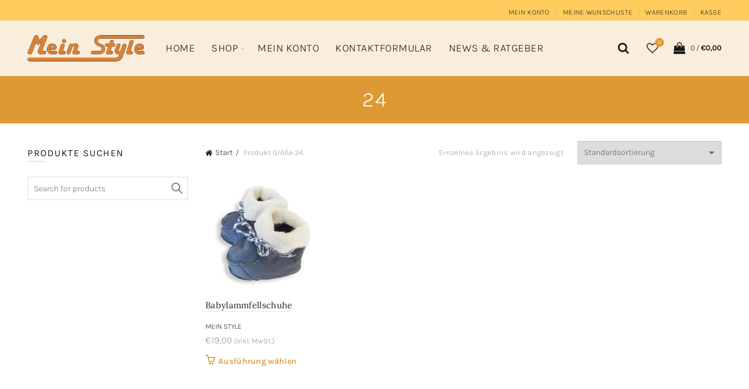

--- FILE ---
content_type: text/html; charset=UTF-8
request_url: https://www.meinstyle.eu/groesse/24/
body_size: 36064
content:
<!DOCTYPE html>
<html lang="de">
<head>
<meta charset="UTF-8">
<meta name="viewport" content="width=device-width, initial-scale=1.0, maximum-scale=1.0, user-scalable=no">
<link rel="profile" href="http://gmpg.org/xfn/11">
<link rel="pingback" href="https://www.meinstyle.eu/xmlrpc.php">
<meta name='robots' content='index, follow, max-image-preview:large, max-snippet:-1, max-video-preview:-1'/>
<title>24-Archiv - Mein Style</title>
<link rel="canonical" href="https://www.meinstyle.eu/groesse/24/"/>
<meta property="og:locale" content="de_DE"/>
<meta property="og:type" content="article"/>
<meta property="og:title" content="24-Archiv"/>
<meta property="og:url" content="https://www.meinstyle.eu/groesse/24/"/>
<meta property="og:site_name" content="Mein Style"/>
<meta property="og:image" content="https://www.meinstyle.eu/wp-content/uploads/2024/09/logo-meinstyle-web-1.gif"/>
<meta property="og:image:width" content="272"/>
<meta property="og:image:height" content="170"/>
<meta property="og:image:type" content="image/gif"/>
<meta name="twitter:card" content="summary_large_image"/>
<meta name="twitter:site" content="@style_mein"/>
<script type="application/ld+json" class="yoast-schema-graph">{"@context":"https://schema.org","@graph":[{"@type":"CollectionPage","@id":"https://www.meinstyle.eu/groesse/24/","url":"https://www.meinstyle.eu/groesse/24/","name":"24-Archiv - Mein Style","isPartOf":{"@id":"https://www.meinstyle.eu/#website"},"primaryImageOfPage":{"@id":"https://www.meinstyle.eu/groesse/24/#primaryimage"},"image":{"@id":"https://www.meinstyle.eu/groesse/24/#primaryimage"},"thumbnailUrl":"https://www.meinstyle.eu/wp-content/uploads/2023/10/IMG_1805-Kopie27499.jpg","breadcrumb":{"@id":"https://www.meinstyle.eu/groesse/24/#breadcrumb"},"inLanguage":"de"},{"@type":"ImageObject","inLanguage":"de","@id":"https://www.meinstyle.eu/groesse/24/#primaryimage","url":"https://www.meinstyle.eu/wp-content/uploads/2023/10/IMG_1805-Kopie27499.jpg","contentUrl":"https://www.meinstyle.eu/wp-content/uploads/2023/10/IMG_1805-Kopie27499.jpg","width":1200,"height":1200,"caption":"Babylammfellschuhe Links in Blau"},{"@type":"BreadcrumbList","@id":"https://www.meinstyle.eu/groesse/24/#breadcrumb","itemListElement":[{"@type":"ListItem","position":1,"name":"Start","item":"https://www.meinstyle.eu/"},{"@type":"ListItem","position":2,"name":"24"}]},{"@type":"WebSite","@id":"https://www.meinstyle.eu/#website","url":"https://www.meinstyle.eu/","name":"Mein Style","description":"Kleidung - Mode - Schmuck - Zirbenholz - Felle - Kuscheln - Socken","potentialAction":[{"@type":"SearchAction","target":{"@type":"EntryPoint","urlTemplate":"https://www.meinstyle.eu/?s={search_term_string}"},"query-input":{"@type":"PropertyValueSpecification","valueRequired":true,"valueName":"search_term_string"}}],"inLanguage":"de"}]}</script>
<link rel='dns-prefetch' href='//www.googletagmanager.com'/>
<link rel="alternate" type="application/rss+xml" title="Mein Style &raquo; Feed" href="https://www.meinstyle.eu/feed/"/>
<link rel="alternate" type="application/rss+xml" title="Mein Style &raquo; Kommentar-Feed" href="https://www.meinstyle.eu/comments/feed/"/>
<style id='wp-img-auto-sizes-contain-inline-css'>img:is([sizes=auto i],[sizes^="auto," i]){contain-intrinsic-size:3000px 1500px}</style>
<link rel='stylesheet' id='font-awesome-css' href='//www.meinstyle.eu/wp-content/cache/wpfc-minified/2rfvkakm/1g9a.css' type='text/css' media='all'/>
<link rel='stylesheet' id='berocket_aapf_widget-style-css' href='//www.meinstyle.eu/wp-content/cache/wpfc-minified/f2rciv80/1g9a.css' type='text/css' media='all'/>
<style id='classic-theme-styles-inline-css'>.wp-block-button__link{color:#fff;background-color:#32373c;border-radius:9999px;box-shadow:none;text-decoration:none;padding:calc(.667em + 2px) calc(1.333em + 2px);font-size:1.125em}.wp-block-file__button{background:#32373c;color:#fff;text-decoration:none}</style>
<style>[aria-label][role~="tooltip"]{position:relative;}
[aria-label][role~="tooltip"]::before,
[aria-label][role~="tooltip"]::after{transform:translate3d(0, 0, 0);-webkit-backface-visibility:hidden;backface-visibility:hidden;will-change:transform;opacity:0;pointer-events:none;transition:all var(--microtip-transition-duration, .18s) var(--microtip-transition-easing, ease-in-out) var(--microtip-transition-delay, 0s);position:absolute;box-sizing:border-box;z-index:9999;transform-origin:top;}
[aria-label][role~="tooltip"]::before{background-size:100% auto !important;content:"";}
[aria-label][role~="tooltip"]::after{background:rgba(17, 17, 17, .9);border-radius:4px;color:#ffffff;content:attr(aria-label);font-size:var(--microtip-font-size, 13px);font-weight:var(--microtip-font-weight, normal);text-transform:var(--microtip-text-transform, none);padding:.5em 1em;white-space:nowrap;box-sizing:content-box;display:block;}
[aria-label][role~="tooltip"]:hover::before,
[aria-label][role~="tooltip"]:hover::after,
[aria-label][role~="tooltip"]:focus::before,
[aria-label][role~="tooltip"]:focus::after{opacity:1;pointer-events:auto;}
[role~="tooltip"][data-microtip-position|="top"]::before{background:url("data:image/svg+xml;charset=utf-8,%3Csvg%20xmlns%3D%22http%3A//www.w3.org/2000/svg%22%20width%3D%2236px%22%20height%3D%2212px%22%3E%3Cpath%20fill%3D%22rgba%2817,%2017,%2017,%200.9%29%22%20transform%3D%22rotate%280%29%22%20d%3D%22M2.658,0.000%20C-13.615,0.000%2050.938,0.000%2034.662,0.000%20C28.662,0.000%2023.035,12.002%2018.660,12.002%20C14.285,12.002%208.594,0.000%202.658,0.000%20Z%22/%3E%3C/svg%3E") no-repeat;height:6px;width:18px;margin-bottom:5px;}
[role~="tooltip"][data-microtip-position|="top"]::after{margin-bottom:11px;}
[role~="tooltip"][data-microtip-position|="top"]::before{transform:translate3d(-50%, 0, 0);bottom:100%;left:50%;}
[role~="tooltip"][data-microtip-position|="top"]:hover::before{transform:translate3d(-50%, -5px, 0);}
[role~="tooltip"][data-microtip-position|="top"]::after{transform:translate3d(-50%, 0, 0);bottom:100%;left:50%;}
[role~="tooltip"][data-microtip-position="top"]:hover::after{transform:translate3d(-50%, -5px, 0);}
[role~="tooltip"][data-microtip-position="top-left"]::after{transform:translate3d(calc(-100% + 16px), 0, 0);bottom:100%;}
[role~="tooltip"][data-microtip-position="top-left"]:hover::after{transform:translate3d(calc(-100% + 16px), -5px, 0);}
[role~="tooltip"][data-microtip-position="top-right"]::after{transform:translate3d(calc(0% + -16px), 0, 0);bottom:100%;}
[role~="tooltip"][data-microtip-position="top-right"]:hover::after{transform:translate3d(calc(0% + -16px), -5px, 0);}
[role~="tooltip"][data-microtip-position|="bottom"]::before{background:url("data:image/svg+xml;charset=utf-8,%3Csvg%20xmlns%3D%22http%3A//www.w3.org/2000/svg%22%20width%3D%2236px%22%20height%3D%2212px%22%3E%3Cpath%20fill%3D%22rgba%2817,%2017,%2017,%200.9%29%22%20transform%3D%22rotate%28180%2018%206%29%22%20d%3D%22M2.658,0.000%20C-13.615,0.000%2050.938,0.000%2034.662,0.000%20C28.662,0.000%2023.035,12.002%2018.660,12.002%20C14.285,12.002%208.594,0.000%202.658,0.000%20Z%22/%3E%3C/svg%3E") no-repeat;height:6px;width:18px;margin-top:5px;margin-bottom:0;}
[role~="tooltip"][data-microtip-position|="bottom"]::after{margin-top:11px;}
[role~="tooltip"][data-microtip-position|="bottom"]::before{transform:translate3d(-50%, -10px, 0);bottom:auto;left:50%;top:100%;}
[role~="tooltip"][data-microtip-position|="bottom"]:hover::before{transform:translate3d(-50%, 0, 0);}
[role~="tooltip"][data-microtip-position|="bottom"]::after{transform:translate3d(-50%, -10px, 0);top:100%;left:50%;}
[role~="tooltip"][data-microtip-position="bottom"]:hover::after{transform:translate3d(-50%, 0, 0);}
[role~="tooltip"][data-microtip-position="bottom-left"]::after{transform:translate3d(calc(-100% + 16px), -10px, 0);top:100%;}
[role~="tooltip"][data-microtip-position="bottom-left"]:hover::after{transform:translate3d(calc(-100% + 16px), 0, 0);}
[role~="tooltip"][data-microtip-position="bottom-right"]::after{transform:translate3d(calc(0% + -16px), -10px, 0);top:100%;}
[role~="tooltip"][data-microtip-position="bottom-right"]:hover::after{transform:translate3d(calc(0% + -16px), 0, 0);}
[role~="tooltip"][data-microtip-position="left"]::before,
[role~="tooltip"][data-microtip-position="left"]::after{bottom:auto;left:auto;right:100%;top:50%;transform:translate3d(10px, -50%, 0);}
[role~="tooltip"][data-microtip-position="left"]::before{background:url("data:image/svg+xml;charset=utf-8,%3Csvg%20xmlns%3D%22http%3A//www.w3.org/2000/svg%22%20width%3D%2212px%22%20height%3D%2236px%22%3E%3Cpath%20fill%3D%22rgba%2817,%2017,%2017,%200.9%29%22%20transform%3D%22rotate%28-90%2018%2018%29%22%20d%3D%22M2.658,0.000%20C-13.615,0.000%2050.938,0.000%2034.662,0.000%20C28.662,0.000%2023.035,12.002%2018.660,12.002%20C14.285,12.002%208.594,0.000%202.658,0.000%20Z%22/%3E%3C/svg%3E") no-repeat;height:18px;width:6px;margin-right:5px;margin-bottom:0;}
[role~="tooltip"][data-microtip-position="left"]::after{margin-right:11px;}
[role~="tooltip"][data-microtip-position="left"]:hover::before,
[role~="tooltip"][data-microtip-position="left"]:hover::after{transform:translate3d(0, -50%, 0);}
[role~="tooltip"][data-microtip-position="right"]::before,
[role~="tooltip"][data-microtip-position="right"]::after{bottom:auto;left:100%;top:50%;transform:translate3d(-10px, -50%, 0);}
[role~="tooltip"][data-microtip-position="right"]::before{background:url("data:image/svg+xml;charset=utf-8,%3Csvg%20xmlns%3D%22http%3A//www.w3.org/2000/svg%22%20width%3D%2212px%22%20height%3D%2236px%22%3E%3Cpath%20fill%3D%22rgba%2817,%2017,%2017,%200.9%29%22%20transform%3D%22rotate%2890%206%206%29%22%20d%3D%22M2.658,0.000%20C-13.615,0.000%2050.938,0.000%2034.662,0.000%20C28.662,0.000%2023.035,12.002%2018.660,12.002%20C14.285,12.002%208.594,0.000%202.658,0.000%20Z%22/%3E%3C/svg%3E") no-repeat;height:18px;width:6px;margin-bottom:0;margin-left:5px;}
[role~="tooltip"][data-microtip-position="right"]::after{margin-left:11px;}
[role~="tooltip"][data-microtip-position="right"]:hover::before,
[role~="tooltip"][data-microtip-position="right"]:hover::after{transform:translate3d(0, -50%, 0);}
[role~="tooltip"][data-microtip-size="small"]::after{white-space:initial;width:80px;}
[role~="tooltip"][data-microtip-size="medium"]::after{white-space:initial;width:150px;}
[role~="tooltip"][data-microtip-size="large"]::after{white-space:initial;width:260px;}</style>
<style>.wcsfw-title{width:180px;}
.wcsfw-symbol-btn{background:none !important;color:inherit !important;border:none !important;padding:0 !important;font:inherit !important;cursor:pointer !important;outline:inherit !important;}
.wcsfw.below-short-desc ul{padding-left:0}
.wcsfw.below-short-desc ul li{list-style-type:none !important;display:inline-block;}</style>
<style id='wcsfw-main-inline-css'>.wcsfw-symbol-img,.woocommerce img.wcsfw-symbol-img,.woocommerce-page img.wcsfw-symbol-img{height:35px;}</style>
<style id='woocommerce-inline-inline-css'>.woocommerce form .form-row .required{visibility:visible;}</style>
<style>@font-face{font-family:'socialicon';src:url(//www.meinstyle.eu/wp-content/plugins/wp-social-widget/assets/fonts/socialicon.eot?4xqn5s);src:url(//www.meinstyle.eu/wp-content/plugins/wp-social-widget/assets/fonts/socialicon.eot?4xqn5s#iefix) format('embedded-opentype'), url(//www.meinstyle.eu/wp-content/plugins/wp-social-widget/assets/fonts/socialicon.ttf?4xqn5s) format('truetype'), url(//www.meinstyle.eu/wp-content/plugins/wp-social-widget/assets/fonts/socialicon.woff?4xqn5s) format('woff'), url(//www.meinstyle.eu/wp-content/plugins/wp-social-widget/assets/fonts/socialicon.svg?4xqn5s#socialicon) format('svg');font-weight:normal;font-style:normal;}
[class^="sicon-"], [class*=" sicon-"]{font-family:'socialicon' !important;speak:none;font-style:normal;font-weight:normal;font-variant:normal;text-transform:none;line-height:1;-webkit-font-smoothing:antialiased;-moz-osx-font-smoothing:grayscale;}
.sicon-mail:before{content:"\e900";}
.sicon-rss:before{content:"\e901";}
.sicon-behance:before{content:"\e902";}
.sicon-foursquare:before{content:"\e903";}
.sicon-skype:before{content:"\e904";}
.sicon-soundcloud:before{content:"\e905";}
.sicon-vine:before{content:"\e906";}
.sicon-vk:before{content:"\e907";}
.sicon-xing:before{content:"\e908";}
.sicon-yelp:before{content:"\e909";}
.sicon-dribbble:before{content:"\e90a";}
.sicon-facebook:before{content:"\e90b";}
.sicon-flickr:before{content:"\e90c";}
.sicon-github:before{content:"\e90d";}
.sicon-google:before{content:"\e90e";}
.sicon-instagram:before{content:"\e90f";}
.sicon-linkedin:before{content:"\e911";}
.sicon-pinterest:before{content:"\e912";}
.sicon-stumbleupon:before{content:"\e913";}
.sicon-tumblr:before{content:"\e914";}
.sicon-twitter:before{content:"\e915";}
.sicon-vimeo:before{content:"\e916";}
.sicon-youtube:before{content:"\f166";}</style>
<style>body .wpsw-social-links , body .wpsw-social-links-shortcode{margin:0;padding:0;}
body .wpsw-social-links li, body .wpsw-social-links-shortcode li{display:inline-block;list-style:none;}
body .wpsw-social-links li a, body .wpsw-social-links-shortcode li a{text-decoration:none;display:block;margin-bottom:10px;}
body .wpsw-social-links li .social-icon, body .wpsw-social-links-shortcode li .social-icon{display:inline-block;font-size:20px;height:50px;line-height:normal;margin-right:10px;padding:15px;position:relative;text-align:center;width:50px;z-index:1;-webkit-box-sizing:border-box;-moz-box-sizing:border-box;-ms-box-sizing:border-box;-o-box-sizing:border-box;box-sizing:border-box;}
body .wpsw-social-links-shortcode li .social-icon{margin-right:1px;}
body .social-icon:after{content:'';height:100%;pointer-events:none;position:absolute;width:100%;-webkit-box-sizing:content-box;-moz-box-sizing:content-box;box-sizing:content-box;}
body .social-icon:before{text-transform:none;display:block;-webkit-font-smoothing:antialiased;}
body .social-icon{-webkit-transition:box-shadow 0.2s;-moz-transition:box-shadow 0.2s;transition:box-shadow 0.2s;}
body .social-icon:after{top:0;left:0;padding:0;-webkit-box-shadow:0 0 0 3px #fff;-moz-box-shadow:0 0 0 3px #fff;-ms-box-shadow:0 0 0 3px #fff;-o-box-shadow:0 0 0 3px #fff;box-shadow:0 0 0 3px #fff;-webkit-transition:-webkit-transform 0.2s, opacity 0.2s;-moz-transition:-moz-transform 0.2s, opacity 0.2s;transition:transform 0.2s, opacity 0.2s;}
body .social-icon:hover:after, body .social-icon:focus:after{-webkit-transform:scale(0.85);-moz-transform:scale(0.85);-ms-transform:scale(0.85);transform:scale(0.85);opacity:0.5;}</style>
<style></style>
<style>.cmplz-video.cmplz-iframe-styles{background-color:transparent}.cmplz-video.cmplz-hidden{visibility:hidden !important}.cmplz-blocked-content-notice{display:none}.cmplz-placeholder-parent{height:inherit}.cmplz-optin .cmplz-blocked-content-container .cmplz-blocked-content-notice,.cmplz-optin .cmplz-wp-video .cmplz-blocked-content-notice,.cmplz-optout .cmplz-blocked-content-container .cmplz-blocked-content-notice,.cmplz-optout .cmplz-wp-video .cmplz-blocked-content-notice{display:block}.cmplz-blocked-content-container,.cmplz-wp-video{animation-name:cmplz-fadein;animation-duration:600ms;background:#FFF;border:0;border-radius:3px;box-shadow:0 0 1px 0 rgba(0,0,0,0.5),0 1px 10px 0 rgba(0,0,0,0.15);display:flex;justify-content:center;align-items:center;background-repeat:no-repeat !important;background-size:cover !important;height:inherit;position:relative}.cmplz-blocked-content-container.gmw-map-cover,.cmplz-wp-video.gmw-map-cover{max-height:100%;position:absolute}.cmplz-blocked-content-container.cmplz-video-placeholder,.cmplz-wp-video.cmplz-video-placeholder{padding-bottom:initial}.cmplz-blocked-content-container iframe,.cmplz-wp-video iframe{visibility:hidden;max-height:100%;border:0 !important}.cmplz-blocked-content-container .cmplz-custom-accept-btn,.cmplz-wp-video .cmplz-custom-accept-btn{white-space:normal;text-transform:initial;cursor:pointer;position:absolute !important;width:100%;top:50%;left:50%;transform:translate(-50%,-50%);max-width:200px;font-size:14px;padding:10px;background-color:rgba(0,0,0,0.5);color:#fff;text-align:center;z-index:98;line-height:23px}.cmplz-blocked-content-container .cmplz-custom-accept-btn:focus,.cmplz-wp-video .cmplz-custom-accept-btn:focus{border:1px dotted #cecece}.cmplz-blocked-content-container .cmplz-blocked-content-notice,.cmplz-wp-video .cmplz-blocked-content-notice{white-space:normal;text-transform:initial;position:absolute !important;width:100%;top:50%;left:50%;transform:translate(-50%,-50%);max-width:300px;font-size:14px;padding:10px;background-color:rgba(0,0,0,0.5);color:#fff;text-align:center;z-index:98;line-height:23px}.cmplz-blocked-content-container .cmplz-blocked-content-notice .cmplz-links,.cmplz-wp-video .cmplz-blocked-content-notice .cmplz-links{display:block;margin-bottom:10px}.cmplz-blocked-content-container .cmplz-blocked-content-notice .cmplz-links a,.cmplz-wp-video .cmplz-blocked-content-notice .cmplz-links a{color:#fff}.cmplz-blocked-content-container .cmplz-blocked-content-notice .cmplz-blocked-content-notice-body,.cmplz-wp-video .cmplz-blocked-content-notice .cmplz-blocked-content-notice-body{display:block}.cmplz-blocked-content-container div div{display:none}.cmplz-wp-video .cmplz-placeholder-element{width:100%;height:inherit}@keyframes cmplz-fadein{from{opacity:0}to{opacity:1}}</style>
<style>@charset "UTF-8";
.mega-menu-last-modified-1761227093{content:'Thursday 23rd October 2025 13:44:53 UTC';}
.wp-block{}</style>
<link rel='stylesheet' id='dashicons-css' href='//www.meinstyle.eu/wp-content/cache/wpfc-minified/1puati3s/1g99.css' type='text/css' media='all'/>
<style>@charset "UTF-8";
.slick-slider{-webkit-touch-callout:none;-webkit-tap-highlight-color:transparent;-webkit-box-sizing:border-box;box-sizing:border-box;-ms-touch-action:pan-y;touch-action:pan-y;-webkit-user-select:none;-moz-user-select:none;-ms-user-select:none;user-select:none}.slick-list,.slick-slider{display:block;position:relative}.slick-list{margin:0;overflow:hidden;padding:0}.slick-list:focus{outline:none}.slick-list.dragging{cursor:pointer;cursor:hand}.slick-slider .slick-list,.slick-slider .slick-track{-webkit-transform:translateZ(0);-ms-transform:translateZ(0);transform:translateZ(0)}.slick-track{display:block;left:0;margin-left:auto;margin-right:auto;position:relative;top:0}.slick-track:after,.slick-track:before{content:"";display:table}.slick-track:after{clear:both}.slick-loading .slick-track{visibility:hidden}.slick-slide{display:none;float:left;height:100%;min-height:1px}[dir=rtl] .slick-slide{float:right}.slick-slide img{display:block}.slick-slide.slick-loading img{display:none}.slick-slide.dragging img{pointer-events:none}.slick-initialized .slick-slide{display:block}.slick-loading .slick-slide{visibility:hidden}.slick-vertical .slick-slide{border:1px solid transparent;display:block;height:auto}.slick-arrow.slick-hidden{display:none}.slick-loading .slick-list{background:#fff url(//www.meinstyle.eu/wp-content/plugins/woo-variation-gallery/images/slick/ajax-loader.gif) 50% no-repeat}@font-face{font-family:slick;font-style:normal;font-weight:400;src:url(//www.meinstyle.eu/wp-content/plugins/woo-variation-gallery/fonts/slick/slick.eot);src:url(//www.meinstyle.eu/wp-content/plugins/woo-variation-gallery/fonts/slick/slick.eot?#iefix) format("embedded-opentype"),url(//www.meinstyle.eu/wp-content/plugins/woo-variation-gallery/fonts/slick/slick.woff) format("woff"),url(//www.meinstyle.eu/wp-content/plugins/woo-variation-gallery/fonts/slick/slick.ttf) format("truetype"),url(//www.meinstyle.eu/wp-content/plugins/woo-variation-gallery/fonts/slick/slick.svg#slick) format("svg")}.slick-next,.slick-prev{border:none;cursor:pointer;display:block;font-size:0;height:20px;line-height:0px;padding:0;position:absolute;top:50%;-webkit-transform:translateY(-50%);-ms-transform:translateY(-50%);transform:translateY(-50%);width:20px}.slick-next,.slick-next:focus,.slick-next:hover,.slick-prev,.slick-prev:focus,.slick-prev:hover{background:transparent;color:transparent;outline:none}.slick-next:focus:before,.slick-next:hover:before,.slick-prev:focus:before,.slick-prev:hover:before{opacity:1}.slick-next.slick-disabled:before,.slick-prev.slick-disabled:before{opacity:.25}.slick-next:before,.slick-prev:before{-webkit-font-smoothing:antialiased;-moz-osx-font-smoothing:grayscale;color:#000;font-family:slick;font-size:20px;line-height:1;opacity:.75}.slick-prev{left:-25px}[dir=rtl] .slick-prev{left:auto;right:-25px}.slick-prev:before{content:"←"}[dir=rtl] .slick-prev:before{content:"→"}.slick-next{right:-25px}[dir=rtl] .slick-next{left:-25px;right:auto}.slick-next:before{content:"→"}[dir=rtl] .slick-next:before{content:"←"}.slick-dotted.slick-slider{margin-bottom:30px}.slick-dots{bottom:-25px;display:block;list-style:none;margin:0;padding:0;position:absolute;text-align:center;width:100%}.slick-dots li{display:inline-block;margin:0 5px;padding:0;position:relative}.slick-dots li,.slick-dots li button{cursor:pointer;height:20px;width:20px}.slick-dots li button{background:transparent;border:0;color:transparent;display:block;font-size:0;line-height:0px;outline:none;padding:5px}.slick-dots li button:focus,.slick-dots li button:hover{outline:none}.slick-dots li button:focus:before,.slick-dots li button:hover:before{opacity:1}.slick-dots li button:before{-webkit-font-smoothing:antialiased;-moz-osx-font-smoothing:grayscale;color:#000;content:"•";font-family:slick;font-size:6px;height:20px;left:0;line-height:20px;opacity:.25;position:absolute;text-align:center;top:0;width:20px}.slick-dots li.slick-active button:before{color:#000;opacity:.75}</style>
<link rel='stylesheet' id='woo-variation-gallery-css' href='//www.meinstyle.eu/wp-content/cache/wpfc-minified/t0wjjkj/1g99.css' type='text/css' media='all'/>
<style id='woo-variation-gallery-inline-css'>:root{--wvg-thumbnail-item:4;--wvg-thumbnail-item-gap:8px;--wvg-single-image-size:600px;--wvg-gallery-width:100%;--wvg-gallery-margin:30px;}
.woo-variation-product-gallery{max-width:100% !important;width:100%;}
@media only screen and (max-width: 768px) {.woo-variation-product-gallery {width: 720px;max-width: 100% !important;}}
@media only screen and (max-width: 480px) {.woo-variation-product-gallery {width: 320px;max-width: 100% !important;}}</style>
<link rel='stylesheet' id='woo-variation-swatches-css' href='//www.meinstyle.eu/wp-content/cache/wpfc-minified/863lwcw5/1g99.css' type='text/css' media='all'/>
<style id='woo-variation-swatches-inline-css'>:root{--wvs-tick:url("data:image/svg+xml;utf8,%3Csvg filter='drop-shadow(0px 0px 2px rgb(0 0 0 / .8))' xmlns='http://www.w3.org/2000/svg' viewBox='0 0 30 30'%3E%3Cpath fill='none' stroke='%23ffffff' stroke-linecap='round' stroke-linejoin='round' stroke-width='4' d='M4 16L11 23 27 7'/%3E%3C/svg%3E");--wvs-cross:url("data:image/svg+xml;utf8,%3Csvg filter='drop-shadow(0px 0px 5px rgb(255 255 255 / .6))' xmlns='http://www.w3.org/2000/svg' width='72px' height='72px' viewBox='0 0 24 24'%3E%3Cpath fill='none' stroke='%23dd9933' stroke-linecap='round' stroke-width='0.6' d='M5 5L19 19M19 5L5 19'/%3E%3C/svg%3E");--wvs-position:flex-start;--wvs-single-product-large-item-width:60px;--wvs-single-product-large-item-height:60px;--wvs-single-product-large-item-font-size:16px;--wvs-single-product-item-width:40px;--wvs-single-product-item-height:40px;--wvs-single-product-item-font-size:16px;--wvs-archive-product-item-width:30px;--wvs-archive-product-item-height:30px;--wvs-archive-product-item-font-size:16px;--wvs-tooltip-background-color:#333333;--wvs-tooltip-text-color:#FFFFFF;--wvs-item-box-shadow:0 0 0 1px #dd9933;--wvs-item-background-color:#FFFFFF;--wvs-item-text-color:#000000;--wvs-hover-item-box-shadow:0 0 0 3px #dd9933;--wvs-hover-item-background-color:#FFFFFF;--wvs-hover-item-text-color:#000000;--wvs-selected-item-box-shadow:0 0 0 2px #000000;--wvs-selected-item-background-color:#FFFFFF;--wvs-selected-item-text-color:#000000}</style>
<style>.container{margin-right:auto;margin-left:auto;padding-left:15px;padding-right:15px}@media(min-width:768px){.container{width:750px}}@media(min-width:992px){.container{width:970px}}@media(min-width:1200px){.container{width:1170px}}.container-fluid{margin-right:auto;margin-left:auto;padding-left:15px;padding-right:15px}.row{margin-left:-15px;margin-right:-15px}.col-lg-1,.col-lg-10,.col-lg-11,.col-lg-12,.col-lg-2,.col-lg-3,.col-lg-4,.col-lg-5,.col-lg-6,.col-lg-7,.col-lg-8,.col-lg-9,.col-md-1,.col-md-10,.col-md-11,.col-md-12,.col-md-2,.col-md-3,.col-md-4,.col-md-5,.col-md-6,.col-md-7,.col-md-8,.col-md-9,.col-sm-1,.col-sm-10,.col-sm-11,.col-sm-12,.col-sm-2,.col-sm-3,.col-sm-4,.col-sm-5,.col-sm-6,.col-sm-7,.col-sm-8,.col-sm-9,.col-xs-1,.col-xs-10,.col-xs-11,.col-xs-12,.col-xs-2,.col-xs-3,.col-xs-4,.col-xs-5,.col-xs-6,.col-xs-7,.col-xs-8,.col-xs-9{position:relative;min-height:1px;padding-left:15px;padding-right:15px}.col-xs-1,.col-xs-10,.col-xs-11,.col-xs-12,.col-xs-2,.col-xs-3,.col-xs-4,.col-xs-5,.col-xs-6,.col-xs-7,.col-xs-8,.col-xs-9{float:left}.col-xs-12{width:100%}.col-xs-11{width:91.66666667%}.col-xs-10{width:83.33333333%}.col-xs-9{width:75%}.col-xs-8{width:66.66666667%}.col-xs-7{width:58.33333333%}.col-xs-6{width:50%}.col-xs-5{width:41.66666667%}.col-xs-4{width:33.33333333%}.col-xs-3{width:25%}.col-xs-2{width:16.66666667%}.col-xs-1{width:8.33333333%}.col-xs-pull-12{right:100%}.col-xs-pull-11{right:91.66666667%}.col-xs-pull-10{right:83.33333333%}.col-xs-pull-9{right:75%}.col-xs-pull-8{right:66.66666667%}.col-xs-pull-7{right:58.33333333%}.col-xs-pull-6{right:50%}.col-xs-pull-5{right:41.66666667%}.col-xs-pull-4{right:33.33333333%}.col-xs-pull-3{right:25%}.col-xs-pull-2{right:16.66666667%}.col-xs-pull-1{right:8.33333333%}.col-xs-pull-0{right:auto}.col-xs-push-12{left:100%}.col-xs-push-11{left:91.66666667%}.col-xs-push-10{left:83.33333333%}.col-xs-push-9{left:75%}.col-xs-push-8{left:66.66666667%}.col-xs-push-7{left:58.33333333%}.col-xs-push-6{left:50%}.col-xs-push-5{left:41.66666667%}.col-xs-push-4{left:33.33333333%}.col-xs-push-3{left:25%}.col-xs-push-2{left:16.66666667%}.col-xs-push-1{left:8.33333333%}.col-xs-push-0{left:auto}.col-xs-offset-12{margin-left:100%}.col-xs-offset-11{margin-left:91.66666667%}.col-xs-offset-10{margin-left:83.33333333%}.col-xs-offset-9{margin-left:75%}.col-xs-offset-8{margin-left:66.66666667%}.col-xs-offset-7{margin-left:58.33333333%}.col-xs-offset-6{margin-left:50%}.col-xs-offset-5{margin-left:41.66666667%}.col-xs-offset-4{margin-left:33.33333333%}.col-xs-offset-3{margin-left:25%}.col-xs-offset-2{margin-left:16.66666667%}.col-xs-offset-1{margin-left:8.33333333%}.col-xs-offset-0{margin-left:0}@media(min-width:768px){.col-sm-1,.col-sm-10,.col-sm-11,.col-sm-12,.col-sm-2,.col-sm-3,.col-sm-4,.col-sm-5,.col-sm-6,.col-sm-7,.col-sm-8,.col-sm-9{float:left}.col-sm-12{width:100%}.col-sm-11{width:91.66666667%}.col-sm-10{width:83.33333333%}.col-sm-9{width:75%}.col-sm-8{width:66.66666667%}.col-sm-7{width:58.33333333%}.col-sm-6{width:50%}.col-sm-5{width:41.66666667%}.col-sm-4{width:33.33333333%}.col-sm-3{width:25%}.col-sm-2{width:16.66666667%}.col-sm-1{width:8.33333333%}.col-sm-pull-12{right:100%}.col-sm-pull-11{right:91.66666667%}.col-sm-pull-10{right:83.33333333%}.col-sm-pull-9{right:75%}.col-sm-pull-8{right:66.66666667%}.col-sm-pull-7{right:58.33333333%}.col-sm-pull-6{right:50%}.col-sm-pull-5{right:41.66666667%}.col-sm-pull-4{right:33.33333333%}.col-sm-pull-3{right:25%}.col-sm-pull-2{right:16.66666667%}.col-sm-pull-1{right:8.33333333%}.col-sm-pull-0{right:auto}.col-sm-push-12{left:100%}.col-sm-push-11{left:91.66666667%}.col-sm-push-10{left:83.33333333%}.col-sm-push-9{left:75%}.col-sm-push-8{left:66.66666667%}.col-sm-push-7{left:58.33333333%}.col-sm-push-6{left:50%}.col-sm-push-5{left:41.66666667%}.col-sm-push-4{left:33.33333333%}.col-sm-push-3{left:25%}.col-sm-push-2{left:16.66666667%}.col-sm-push-1{left:8.33333333%}.col-sm-push-0{left:auto}.col-sm-offset-12{margin-left:100%}.col-sm-offset-11{margin-left:91.66666667%}.col-sm-offset-10{margin-left:83.33333333%}.col-sm-offset-9{margin-left:75%}.col-sm-offset-8{margin-left:66.66666667%}.col-sm-offset-7{margin-left:58.33333333%}.col-sm-offset-6{margin-left:50%}.col-sm-offset-5{margin-left:41.66666667%}.col-sm-offset-4{margin-left:33.33333333%}.col-sm-offset-3{margin-left:25%}.col-sm-offset-2{margin-left:16.66666667%}.col-sm-offset-1{margin-left:8.33333333%}.col-sm-offset-0{margin-left:0}}@media(min-width:992px){.col-md-1,.col-md-10,.col-md-11,.col-md-12,.col-md-2,.col-md-3,.col-md-4,.col-md-5,.col-md-6,.col-md-7,.col-md-8,.col-md-9{float:left}.col-md-12{width:100%}.col-md-11{width:91.66666667%}.col-md-10{width:83.33333333%}.col-md-9{width:75%}.col-md-8{width:66.66666667%}.col-md-7{width:58.33333333%}.col-md-6{width:50%}.col-md-5{width:41.66666667%}.col-md-4{width:33.33333333%}.col-md-3{width:25%}.col-md-2{width:16.66666667%}.col-md-1{width:8.33333333%}.col-md-pull-12{right:100%}.col-md-pull-11{right:91.66666667%}.col-md-pull-10{right:83.33333333%}.col-md-pull-9{right:75%}.col-md-pull-8{right:66.66666667%}.col-md-pull-7{right:58.33333333%}.col-md-pull-6{right:50%}.col-md-pull-5{right:41.66666667%}.col-md-pull-4{right:33.33333333%}.col-md-pull-3{right:25%}.col-md-pull-2{right:16.66666667%}.col-md-pull-1{right:8.33333333%}.col-md-pull-0{right:auto}.col-md-push-12{left:100%}.col-md-push-11{left:91.66666667%}.col-md-push-10{left:83.33333333%}.col-md-push-9{left:75%}.col-md-push-8{left:66.66666667%}.col-md-push-7{left:58.33333333%}.col-md-push-6{left:50%}.col-md-push-5{left:41.66666667%}.col-md-push-4{left:33.33333333%}.col-md-push-3{left:25%}.col-md-push-2{left:16.66666667%}.col-md-push-1{left:8.33333333%}.col-md-push-0{left:auto}.col-md-offset-12{margin-left:100%}.col-md-offset-11{margin-left:91.66666667%}.col-md-offset-10{margin-left:83.33333333%}.col-md-offset-9{margin-left:75%}.col-md-offset-8{margin-left:66.66666667%}.col-md-offset-7{margin-left:58.33333333%}.col-md-offset-6{margin-left:50%}.col-md-offset-5{margin-left:41.66666667%}.col-md-offset-4{margin-left:33.33333333%}.col-md-offset-3{margin-left:25%}.col-md-offset-2{margin-left:16.66666667%}.col-md-offset-1{margin-left:8.33333333%}.col-md-offset-0{margin-left:0}}@media(min-width:1200px){.col-lg-1,.col-lg-10,.col-lg-11,.col-lg-12,.col-lg-2,.col-lg-3,.col-lg-4,.col-lg-5,.col-lg-6,.col-lg-7,.col-lg-8,.col-lg-9{float:left}.col-lg-12{width:100%}.col-lg-11{width:91.66666667%}.col-lg-10{width:83.33333333%}.col-lg-9{width:75%}.col-lg-8{width:66.66666667%}.col-lg-7{width:58.33333333%}.col-lg-6{width:50%}.col-lg-5{width:41.66666667%}.col-lg-4{width:33.33333333%}.col-lg-3{width:25%}.col-lg-2{width:16.66666667%}.col-lg-1{width:8.33333333%}.col-lg-pull-12{right:100%}.col-lg-pull-11{right:91.66666667%}.col-lg-pull-10{right:83.33333333%}.col-lg-pull-9{right:75%}.col-lg-pull-8{right:66.66666667%}.col-lg-pull-7{right:58.33333333%}.col-lg-pull-6{right:50%}.col-lg-pull-5{right:41.66666667%}.col-lg-pull-4{right:33.33333333%}.col-lg-pull-3{right:25%}.col-lg-pull-2{right:16.66666667%}.col-lg-pull-1{right:8.33333333%}.col-lg-pull-0{right:auto}.col-lg-push-12{left:100%}.col-lg-push-11{left:91.66666667%}.col-lg-push-10{left:83.33333333%}.col-lg-push-9{left:75%}.col-lg-push-8{left:66.66666667%}.col-lg-push-7{left:58.33333333%}.col-lg-push-6{left:50%}.col-lg-push-5{left:41.66666667%}.col-lg-push-4{left:33.33333333%}.col-lg-push-3{left:25%}.col-lg-push-2{left:16.66666667%}.col-lg-push-1{left:8.33333333%}.col-lg-push-0{left:auto}.col-lg-offset-12{margin-left:100%}.col-lg-offset-11{margin-left:91.66666667%}.col-lg-offset-10{margin-left:83.33333333%}.col-lg-offset-9{margin-left:75%}.col-lg-offset-8{margin-left:66.66666667%}.col-lg-offset-7{margin-left:58.33333333%}.col-lg-offset-6{margin-left:50%}.col-lg-offset-5{margin-left:41.66666667%}.col-lg-offset-4{margin-left:33.33333333%}.col-lg-offset-3{margin-left:25%}.col-lg-offset-2{margin-left:16.66666667%}.col-lg-offset-1{margin-left:8.33333333%}.col-lg-offset-0{margin-left:0}}.clearfix:after,.clearfix:before,.container-fluid:after,.container-fluid:before,.container:after,.container:before,.row:after,.row:before{content:" ";display:table}.clearfix:after,.container-fluid:after,.container:after,.row:after{clear:both}.pull-right{float:right!important}.pull-left{float:left!important}.hide{display:none!important}.show{display:block!important}.hidden{display:none!important;visibility:hidden!important}.visible-lg,.visible-md,.visible-sm,.visible-xs{display:none!important}.visible-lg-block,.visible-lg-inline,.visible-lg-inline-block,.visible-md-block,.visible-md-inline,.visible-md-inline-block,.visible-sm-block,.visible-sm-inline,.visible-sm-inline-block,.visible-xs-block,.visible-xs-inline,.visible-xs-inline-block{display:none!important}@media(max-width:767px){.visible-xs{display:block!important}}@media(max-width:767px){.visible-xs-block{display:block!important}}@media(min-width:768px) and (max-width:991px){.visible-sm{display:block!important}}@media(min-width:768px) and (max-width:991px){.visible-sm-block{display:block!important}}@media(min-width:992px) and (max-width:1199px){.visible-md{display:block!important}}@media(min-width:992px) and (max-width:1199px){.visible-md-block{display:block!important}}@media(min-width:1200px){.visible-lg{display:block!important}}@media(min-width:1200px){.visible-lg-block{display:block!important}}@media(max-width:767px){.hidden-xs{display:none!important}}@media(min-width:768px) and (max-width:991px){.hidden-sm{display:none!important}}@media(min-width:992px) and (max-width:1199px){.hidden-md{display:none!important}}@media(min-width:1200px){.hidden-lg{display:none!important}}</style>
<link rel='stylesheet' id='basel-style-css' href='//www.meinstyle.eu/wp-content/cache/wpfc-minified/kwqizdxh/1g98.css' type='text/css' media='all'/>
<link rel='stylesheet' id='js_composer_front-css' href='//www.meinstyle.eu/wp-content/cache/wpfc-minified/mo8vxi5x/1g98.css' type='text/css' media='all'/>
<link rel='stylesheet' id='vc_font_awesome_5_shims-css' href='//www.meinstyle.eu/wp-content/cache/wpfc-minified/2m5d1x1h/1g98.css' type='text/css' media='all'/>
<link rel='stylesheet' id='basel-int-wpbakery-base-css' href='//www.meinstyle.eu/wp-content/cache/wpfc-minified/30bf8yil/1g98.css' type='text/css' media='all'/>
<link rel='stylesheet' id='basel-woo-base-css' href='//www.meinstyle.eu/wp-content/cache/wpfc-minified/jzu0pb31/1g97.css' type='text/css' media='all'/>
<link rel='stylesheet' id='basel-woo-page-shop-css' href='//www.meinstyle.eu/wp-content/cache/wpfc-minified/ee5d4o1k/1g97.css' type='text/css' media='all'/>
<style>@font-face{font-family:'Karla';font-style:normal;font-weight:300;font-display:swap;src:url(//www.meinstyle.eu/wp-content/uploads/omgf/xts-google-fonts-mod-28q46/karla-normal-latin-ext.woff2?ver=1665484625)format('woff2');unicode-range:U+0100-02BA, U+02BD-02C5, U+02C7-02CC, U+02CE-02D7, U+02DD-02FF, U+0304, U+0308, U+0329, U+1D00-1DBF, U+1E00-1E9F, U+1EF2-1EFF, U+2020, U+20A0-20AB, U+20AD-20C0, U+2113, U+2C60-2C7F, U+A720-A7FF;}@font-face{font-family:'Karla';font-style:normal;font-weight:300;font-display:swap;src:url(//www.meinstyle.eu/wp-content/uploads/omgf/xts-google-fonts-mod-28q46/karla-normal-latin.woff2?ver=1665484625)format('woff2');unicode-range:U+0000-00FF, U+0131, U+0152-0153, U+02BB-02BC, U+02C6, U+02DA, U+02DC, U+0304, U+0308, U+0329, U+2000-206F, U+20AC, U+2122, U+2191, U+2193, U+2212, U+2215, U+FEFF, U+FFFD;}@font-face{font-family:'Karla';font-style:normal;font-weight:400;font-display:swap;src:url(//www.meinstyle.eu/wp-content/uploads/omgf/xts-google-fonts-mod-28q46/karla-normal-latin-ext.woff2?ver=1665484625)format('woff2');unicode-range:U+0100-02BA, U+02BD-02C5, U+02C7-02CC, U+02CE-02D7, U+02DD-02FF, U+0304, U+0308, U+0329, U+1D00-1DBF, U+1E00-1E9F, U+1EF2-1EFF, U+2020, U+20A0-20AB, U+20AD-20C0, U+2113, U+2C60-2C7F, U+A720-A7FF;}@font-face{font-family:'Karla';font-style:normal;font-weight:400;font-display:swap;src:url(//www.meinstyle.eu/wp-content/uploads/omgf/xts-google-fonts-mod-28q46/karla-normal-latin.woff2?ver=1665484625)format('woff2');unicode-range:U+0000-00FF, U+0131, U+0152-0153, U+02BB-02BC, U+02C6, U+02DA, U+02DC, U+0304, U+0308, U+0329, U+2000-206F, U+20AC, U+2122, U+2191, U+2193, U+2212, U+2215, U+FEFF, U+FFFD;}@font-face{font-family:'Karla';font-style:normal;font-weight:600;font-display:swap;src:url(//www.meinstyle.eu/wp-content/uploads/omgf/xts-google-fonts-mod-28q46/karla-normal-latin-ext.woff2?ver=1665484625)format('woff2');unicode-range:U+0100-02BA, U+02BD-02C5, U+02C7-02CC, U+02CE-02D7, U+02DD-02FF, U+0304, U+0308, U+0329, U+1D00-1DBF, U+1E00-1E9F, U+1EF2-1EFF, U+2020, U+20A0-20AB, U+20AD-20C0, U+2113, U+2C60-2C7F, U+A720-A7FF;}@font-face{font-family:'Karla';font-style:normal;font-weight:600;font-display:swap;src:url(//www.meinstyle.eu/wp-content/uploads/omgf/xts-google-fonts-mod-28q46/karla-normal-latin.woff2?ver=1665484625)format('woff2');unicode-range:U+0000-00FF, U+0131, U+0152-0153, U+02BB-02BC, U+02C6, U+02DA, U+02DC, U+0304, U+0308, U+0329, U+2000-206F, U+20AC, U+2122, U+2191, U+2193, U+2212, U+2215, U+FEFF, U+FFFD;}@font-face{font-family:'Lato';font-style:normal;font-weight:400;font-display:swap;src:url(//www.meinstyle.eu/wp-content/uploads/omgf/xts-google-fonts-mod-28q46/lato-normal-latin-ext-400.woff2?ver=1665484625)format('woff2');unicode-range:U+0100-02BA, U+02BD-02C5, U+02C7-02CC, U+02CE-02D7, U+02DD-02FF, U+0304, U+0308, U+0329, U+1D00-1DBF, U+1E00-1E9F, U+1EF2-1EFF, U+2020, U+20A0-20AB, U+20AD-20C0, U+2113, U+2C60-2C7F, U+A720-A7FF;}@font-face{font-family:'Lato';font-style:normal;font-weight:400;font-display:swap;src:url(//www.meinstyle.eu/wp-content/uploads/omgf/xts-google-fonts-mod-28q46/lato-normal-latin-400.woff2?ver=1665484625)format('woff2');unicode-range:U+0000-00FF, U+0131, U+0152-0153, U+02BB-02BC, U+02C6, U+02DA, U+02DC, U+0304, U+0308, U+0329, U+2000-206F, U+20AC, U+2122, U+2191, U+2193, U+2212, U+2215, U+FEFF, U+FFFD;}@font-face{font-family:'Lato';font-style:normal;font-weight:700;font-display:swap;src:url(//www.meinstyle.eu/wp-content/uploads/omgf/xts-google-fonts-mod-28q46/lato-normal-latin-ext-700.woff2?ver=1665484625)format('woff2');unicode-range:U+0100-02BA, U+02BD-02C5, U+02C7-02CC, U+02CE-02D7, U+02DD-02FF, U+0304, U+0308, U+0329, U+1D00-1DBF, U+1E00-1E9F, U+1EF2-1EFF, U+2020, U+20A0-20AB, U+20AD-20C0, U+2113, U+2C60-2C7F, U+A720-A7FF;}@font-face{font-family:'Lato';font-style:normal;font-weight:700;font-display:swap;src:url(//www.meinstyle.eu/wp-content/uploads/omgf/xts-google-fonts-mod-28q46/lato-normal-latin-700.woff2?ver=1665484625)format('woff2');unicode-range:U+0000-00FF, U+0131, U+0152-0153, U+02BB-02BC, U+02C6, U+02DA, U+02DC, U+0304, U+0308, U+0329, U+2000-206F, U+20AC, U+2122, U+2191, U+2193, U+2212, U+2215, U+FEFF, U+FFFD;}@font-face{font-family:'Lora';font-style:normal;font-weight:400;font-display:swap;src:url(//www.meinstyle.eu/wp-content/uploads/omgf/xts-google-fonts-mod-28q46/lora-normal-latin-ext.woff2?ver=1665484625)format('woff2');unicode-range:U+0100-02BA, U+02BD-02C5, U+02C7-02CC, U+02CE-02D7, U+02DD-02FF, U+0304, U+0308, U+0329, U+1D00-1DBF, U+1E00-1E9F, U+1EF2-1EFF, U+2020, U+20A0-20AB, U+20AD-20C0, U+2113, U+2C60-2C7F, U+A720-A7FF;}@font-face{font-family:'Lora';font-style:normal;font-weight:400;font-display:swap;src:url(//www.meinstyle.eu/wp-content/uploads/omgf/xts-google-fonts-mod-28q46/lora-normal-latin.woff2?ver=1665484625)format('woff2');unicode-range:U+0000-00FF, U+0131, U+0152-0153, U+02BB-02BC, U+02C6, U+02DA, U+02DC, U+0304, U+0308, U+0329, U+2000-206F, U+20AC, U+2122, U+2191, U+2193, U+2212, U+2215, U+FEFF, U+FFFD;}@font-face{font-family:'Lora';font-style:normal;font-weight:600;font-display:swap;src:url(//www.meinstyle.eu/wp-content/uploads/omgf/xts-google-fonts-mod-28q46/lora-normal-latin-ext.woff2?ver=1665484625)format('woff2');unicode-range:U+0100-02BA, U+02BD-02C5, U+02C7-02CC, U+02CE-02D7, U+02DD-02FF, U+0304, U+0308, U+0329, U+1D00-1DBF, U+1E00-1E9F, U+1EF2-1EFF, U+2020, U+20A0-20AB, U+20AD-20C0, U+2113, U+2C60-2C7F, U+A720-A7FF;}@font-face{font-family:'Lora';font-style:normal;font-weight:600;font-display:swap;src:url(//www.meinstyle.eu/wp-content/uploads/omgf/xts-google-fonts-mod-28q46/lora-normal-latin.woff2?ver=1665484625)format('woff2');unicode-range:U+0000-00FF, U+0131, U+0152-0153, U+02BB-02BC, U+02C6, U+02DA, U+02DC, U+0304, U+0308, U+0329, U+2000-206F, U+20AC, U+2122, U+2191, U+2193, U+2212, U+2215, U+FEFF, U+FFFD;}</style>
<script type="text/template" id="tmpl-variation-template">
<div class="woocommerce-variation-description">{{{ data.variation.variation_description }}}</div><div class="woocommerce-variation-price">{{{ data.variation.price_html }}}</div><div class="woocommerce-variation-availability">{{{ data.variation.availability_html }}}</div></script>
<script type="text/template" id="tmpl-unavailable-variation-template">
<p role="alert">Dieses Produkt ist leider nicht verfügbar. Bitte wähle eine andere Kombination.</p>
</script>
<script data-wpfc-render="false">(function(){let events=["mousemove", "wheel", "scroll", "touchstart", "touchmove"];let fired=false;events.forEach(function(event){window.addEventListener(event, function(){if(fired===false){fired=true;setTimeout(function(){ (function(d,s){var f=d.getElementsByTagName(s)[0];j=d.createElement(s);j.setAttribute('type', 'text/javascript');j.setAttribute('src', 'https://www.meinstyle.eu/wp-content/plugins/woocommerce/assets/js/frontend/add-to-cart.min.js?ver=10.4.3');j.setAttribute('id', 'wc-add-to-cart-js');j.setAttribute('data-wp-strategy', 'defer');f.parentNode.insertBefore(j,f);})(document,'script'); }, 100);}},{once: true});});})();</script>
<script data-wpfc-render="false">(function(){let events=["mousemove", "wheel", "scroll", "touchstart", "touchmove"];let fired=false;events.forEach(function(event){window.addEventListener(event, function(){if(fired===false){fired=true;setTimeout(function(){ (function(d,s){var f=d.getElementsByTagName(s)[0];j=d.createElement(s);j.setAttribute('type', 'text/javascript');j.setAttribute('src', 'https://www.googletagmanager.com/gtag/js?id=GT-55JPWX9');j.setAttribute('id', 'google_gtagjs-js');f.parentNode.insertBefore(j,f);})(document,'script'); }, 200);}},{once: true});});})();</script>
<meta name="generator" content="Redux 4.5.7"/><meta name="generator" content="Site Kit by Google 1.168.0"/><style></style><meta name="wwp" content="yes"/>			<style>.cmplz-hidden{display:none !important;}</style>
<meta name="google-site-verification" content="PITYOc85Lu_xtTKRgw2HvDr5TV-b17bNzRrv8Ut-ixY"/>
<meta name="theme-color" content="">		
<style>.basel-promo-popup{max-width:900px;}
.site-logo{width:20%;}
.site-logo img{max-width:200px;max-height:95px;}
.right-column{width:250px;}
.basel-woocommerce-layered-nav .basel-scroll-content{max-height:280px;}
body .header-banner{height:40px;}
body.header-banner-display .website-wrapper{margin-top:40px;}
.topbar-menu ul > li{line-height:35px;}
.topbar-wrapp, .topbar-content:before{height:35px;}
.sticky-header-prepared.basel-top-bar-on .header-shop, .sticky-header-prepared.basel-top-bar-on .header-split, .enable-sticky-header.basel-header-overlap.basel-top-bar-on .main-header{top:35px;}
.site-logo img{max-height:95px;}
.act-scroll .site-logo img, .header-clone .site-logo img{max-height:75px;}
.header-clone .main-nav .menu > li > a{height:75px;line-height:75px;}
.sticky-header-real:not(.global-header-menu-top) .switch-logo-enable .basel-logo{height:95px;}
.sticky-header-real:not(.global-header-menu-top) .act-scroll .switch-logo-enable .basel-logo{height:75px;}
.sticky-header-real:not(.global-header-menu-top) .act-scroll .switch-logo-enable{transform:translateY(-75px);}
.main-nav .menu > li > a{height:95px;line-height:95px;}
.act-scroll .main-nav .menu > li > a{height:75px;line-height:75px;}
.basel-header-overlap .title-size-default, .basel-header-overlap .title-size-small, .basel-header-overlap .title-shop.without-title.title-size-default, .basel-header-overlap .title-shop.without-title.title-size-small{padding-top:135px;}
.basel-header-overlap .title-shop.without-title.title-size-large, .basel-header-overlap .title-size-large{padding-top:215px;}
@media(max-width:991px){
body .header-banner{height:40px;}
body.header-banner-display .website-wrapper{margin-top:40px;}
.topbar-menu ul > li{line-height:24px;}
.topbar-wrapp, .topbar-content:before{height:24px;}
.sticky-header-prepared.basel-top-bar-on .header-shop, .sticky-header-prepared.basel-top-bar-on .header-split, .enable-sticky-header.basel-header-overlap.basel-top-bar-on .main-header{top:24px;}
.main-header .wrapp-header{min-height:60px;}
.site-logo img{max-height:60px;}
.act-scroll .site-logo img, .header-clone .site-logo img{max-height:60px;}
.main-header .switch-logo-enable .basel-logo{height:60px;}
.sticky-header-real:not(.global-header-menu-top) .act-scroll .switch-logo-enable .basel-logo{height:60px;}
.sticky-header-real:not(.global-header-menu-top) .act-scroll .switch-logo-enable{transform:translateY(-60px);}
.basel-header-overlap .title-size-default, .basel-header-overlap .title-size-small, .basel-header-overlap .title-shop.without-title.title-size-default, .basel-header-overlap .title-shop.without-title.title-size-small{padding-top:80px;}
.basel-header-overlap .title-shop.without-title.title-size-large, .basel-header-overlap .title-size-large{padding-top:120px;}
}</style>
<noscript><style>.woocommerce-product-gallery{opacity:1 !important;}</style></noscript>
<meta name="generator" content="Powered by WPBakery Page Builder - drag and drop page builder for WordPress."/>
<script data-wpfc-render="false">(function(){let events=["mousemove", "wheel", "scroll", "touchstart", "touchmove"];let fired=false;events.forEach(function(event){window.addEventListener(event, function(){if(fired===false){fired=true;setTimeout(function(){
(function(w, d, s, l, i){
w[l]=w[l]||[];
w[l].push({'gtm.start': new Date().getTime(), event: 'gtm.js'});
var f=d.getElementsByTagName(s)[0],
j=d.createElement(s), dl=l!='dataLayer' ? '&l=' + l:'';
j.async=true;
j.src='https://www.googletagmanager.com/gtm.js?id=' + i + dl;
f.parentNode.insertBefore(j, f);
})(window, document, 'script', 'dataLayer', 'GTM-TTWMLP85');
}, 300);}},{once: true});});})();</script>
<link rel="icon" href="https://www.meinstyle.eu/wp-content/uploads/2019/08/cropped-IMG_0893_m-32x32.jpg" sizes="32x32"/>
<link rel="icon" href="https://www.meinstyle.eu/wp-content/uploads/2019/08/cropped-IMG_0893_m-192x192.jpg" sizes="192x192"/>
<link rel="apple-touch-icon" href="https://www.meinstyle.eu/wp-content/uploads/2019/08/cropped-IMG_0893_m-180x180.jpg"/>
<meta name="msapplication-TileImage" content="https://www.meinstyle.eu/wp-content/uploads/2019/08/cropped-IMG_0893_m-270x270.jpg"/>
<style id="wp-custom-css">.single-product-content .single_variation_wrap{padding-top:25px;display:none;}</style>
<style data-type="basel-dynamic-css">.page-title-default{background-color:#dd9933;background-size:cover;background-position:center center;}.topbar-wrapp{background-color:#ffcc5e;}html .main-header, .sticky-header.header-clone, .header-spacing{background-color:#f9eedb;}.main-header{border-style:solid;}.footer-container{background-color:#424242;}body, p, .widget_nav_mega_menu .menu > li > a, 
.mega-navigation .menu > li > a, .basel-navigation .menu > li.menu-item-design-full-width .sub-sub-menu li a, .basel-navigation .menu > li.menu-item-design-sized .sub-sub-menu li a, .basel-navigation .menu > li.menu-item-design-default .sub-menu li a, .font-default{font-family:"Karla", Arial, Helvetica, sans-serif;font-weight:300;font-size:16px;color:#424242;}h1 a, h2 a, h3 a, h4 a, h5 a, h6 a, h1, h2, h3, h4, h5, h6, .title, table th,
.wc-tabs li a, .masonry-filter li a, .woocommerce .cart-empty, .basel-navigation .menu > li.menu-item-design-full-width .sub-menu > li > a, .basel-navigation .menu > li.menu-item-design-sized .sub-menu > li > a, .mega-menu-list > li > a, fieldset legend, table th, .basel-empty-compare, .compare-field, .compare-value:before, .color-scheme-dark .info-box-inner h1, .color-scheme-dark .info-box-inner h2, .color-scheme-dark .info-box-inner h3, .color-scheme-dark .info-box-inner h4, .color-scheme-dark .info-box-inner h5, .color-scheme-dark .info-box-inner h6{font-family:"Karla", Arial, Helvetica, sans-serif;font-size:24px;}
.product-title a, .post-slide .entry-title a, .category-grid-item .hover-mask h3, .basel-search-full-screen .basel-search-inner input[type="text"],
.blog-post-loop .entry-title, .post-title-large-image .entry-title, .single-product-content .entry-title, .basel-entities-title{font-family:"Lora", Arial, Helvetica, sans-serif;font-weight:400;font-size:30px;}.title-alt, .subtitle, .font-alt, .basel-entry-meta{font-family:"Lato", Arial, Helvetica, sans-serif;font-weight:400;}.widgettitle, .widget-title{font-weight:500;font-size:16px;}.main-nav .menu > li > a{font-weight:200;font-size:18px;}html .website-wrapper .basel-navigation .menu-item-design-full-width .sub-menu-dropdown .sub-menu > li > a, html .website-wrapper .basel-navigation .menu-item-design-sized .sub-menu-dropdown .sub-menu > li > a{font-family:-apple-system,BlinkMacSystemFont,"Segoe UI",Roboto,Oxygen-Sans,Ubuntu,Cantarell,"Helvetica Neue",sans-serif;font-weight:400;font-size:16px;}html .website-wrapper .basel-navigation .menu-item-design-full-width .sub-menu-dropdown .sub-sub-menu li a, html .website-wrapper .basel-navigation .menu-item-design-sized .sub-menu-dropdown .sub-sub-menu li a{font-weight:200;font-size:15px;}.color-primary,.mobile-nav ul li.current-menu-item > a,.main-nav .menu > li.current-menu-item > a,.main-nav .menu > li.onepage-link.current-menu-item > a,.main-nav .menu > li > a:hover,.basel-navigation .menu>li.menu-item-design-default ul li:hover>a,.basel-navigation .menu > li.menu-item-design-full-width .sub-menu li a:hover, .basel-navigation .menu > li.menu-item-design-sized .sub-menu li a:hover,.basel-product-categories.responsive-cateogires li.current-cat > a, .basel-product-categories.responsive-cateogires li.current-cat-parent > a,.basel-product-categories.responsive-cateogires li.current-cat-ancestor > a,.basel-my-account-links a:hover:before,.mega-menu-list > li > a:hover,.mega-menu-list .sub-sub-menu li a:hover,a[href^=tel],.topbar-menu ul > li > .sub-menu-dropdown li > a:hover,.btn.btn-color-primary.btn-style-bordered,.button.btn-color-primary.btn-style-bordered,button.btn-color-primary.btn-style-bordered,.added_to_cart.btn-color-primary.btn-style-bordered,input[type=submit].btn-color-primary.btn-style-bordered,a.login-to-prices-msg,a.login-to-prices-msg:hover,.basel-dark .single-product-content .entry-summary .yith-wcwl-add-to-wishlist .yith-wcwl-wishlistaddedbrowse a:before, .basel-dark .single-product-content .entry-summary .yith-wcwl-add-to-wishlist .yith-wcwl-wishlistexistsbrowse a:before,.basel-dark .read-more-section .btn-read-more,.basel-dark .basel-load-more,.basel-dark .color-primary,.basel-hover-link .swap-elements .btn-add a,.basel-hover-link .swap-elements .btn-add a:hover,.blog-post-loop .entry-title a:hover,.blog-post-loop.sticky .entry-title:before,.post-slide .entry-title a:hover,.comments-area .reply a,.single-post-navigation a:hover,blockquote footer:before,blockquote cite,.format-quote .entry-content blockquote cite, .format-quote .entry-content blockquote cite a,.basel-entry-meta .meta-author a,.search-no-results.woocommerce .site-content:before,.search-no-results .not-found .entry-header:before,.login-form-footer .lost_password:hover,.error404 .page-title,.menu-label-new:after,.widget_shopping_cart .product_list_widget li .quantity .amount,.product_list_widget li ins .amount,.price ins > .amount,.price ins,.single-product .price,.single-product .price .amount,.popup-quick-view .price,.popup-quick-view .price .amount,.basel-products-nav .product-short .price,.basel-products-nav .product-short .price .amount,.star-rating span:before,.comment-respond .stars a:hover:after,.comment-respond .stars a.active:after,.single-product-content .comment-form .stars span a:hover,.single-product-content .comment-form .stars span a.active,.tabs-layout-accordion .basel-tab-wrapper .basel-accordion-title:hover,.tabs-layout-accordion .basel-tab-wrapper .basel-accordion-title.active,.single-product-content .woocommerce-product-details__short-description ul > li:before, .single-product-content #tab-description ul > li:before, .blog-post-loop .entry-content ul > li:before, .comments-area .comment-list li ul > li:before,.brands-list .brand-item a:hover,.footer-container .footer-widget-collapse.footer-widget-opened .widget-title:after,.sidebar-widget li a:hover, .filter-widget li a:hover,.sidebar-widget li > ul li a:hover, .filter-widget li > ul li a:hover,.basel-price-filter ul li a:hover .amount,.basel-hover-effect-4 .swap-elements > a,.basel-hover-effect-4 .swap-elements > a:hover,.product-grid-item .basel-product-cats a:hover, .product-grid-item .basel-product-brands-links a:hover,.wishlist_table tr td.product-price ins .amount,.basel-buttons .product-compare-button > a.added:before,.basel-buttons .basel-wishlist-btn > a.added:before,.single-product-content .entry-summary .yith-wcwl-add-to-wishlist a:hover,.single-product-content .container .entry-summary .yith-wcwl-add-to-wishlist a:hover:before,.single-product-content .entry-summary .yith-wcwl-add-to-wishlist .yith-wcwl-wishlistaddedbrowse a:before, .single-product-content .entry-summary .yith-wcwl-add-to-wishlist .yith-wcwl-wishlistexistsbrowse a:before,.single-product-content .entry-summary .yith-wcwl-add-to-wishlist .yith-wcwl-add-button.feid-in > a:before,.basel-sticky-btn .basel-sticky-btn-wishlist a.added, .basel-sticky-btn .basel-sticky-btn-wishlist a:hover,.single-product-content .entry-summary .wishlist-btn-wrapper a:hover,.single-product-content .entry-summary .wishlist-btn-wrapper a:hover:before,.single-product-content .entry-summary .wishlist-btn-wrapper a.added:before,.vendors-list ul li a:hover,.product-list-item .product-list-buttons .basel-wishlist-btn a:hover,.product-list-item .product-list-buttons .product-compare-button a:hover,.product-list-item .product-list-buttons .basel-wishlist-btn > a.added:before,.product-list-item .product-list-buttons .product-compare-button > a.added:before,.basel-sticky-btn .basel-sticky-btn-compare a.added, .basel-sticky-btn .basel-sticky-btn-compare a:hover,.single-product-content .entry-summary .compare-btn-wrapper a:hover,.single-product-content .entry-summary .compare-btn-wrapper a:hover:before,.single-product-content .entry-summary .compare-btn-wrapper a.added:before,.single-product-content .entry-summary .basel-sizeguide-btn:hover,.single-product-content .entry-summary .basel-sizeguide-btn:hover:before,.blog-post-loop .entry-content ul li:before,.basel-menu-price .menu-price-price,.basel-menu-price.cursor-pointer:hover .menu-price-title,.comments-area #cancel-comment-reply-link:hover,.comments-area .comment-body .comment-edit-link:hover,.popup-quick-view .entry-summary .entry-title a:hover,.wpb_text_column ul:not(.social-icons) > li:before,.widget_product_categories .basel-cats-toggle:hover,.widget_product_categories .toggle-active,.widget_product_categories li.current-cat-parent > a, .widget_product_categories li.current-cat > a,.woocommerce-checkout-review-order-table tfoot .order-total td .amount,.widget_shopping_cart .product_list_widget li .remove:hover,.basel-active-filters .widget_layered_nav_filters ul li a .amount,.title-wrapper.basel-title-color-primary .title-subtitle,.widget_shopping_cart .widget_shopping_cart_content > .total .amount,.color-scheme-light .vc_tta-tabs.vc_tta-tabs-position-top.vc_tta-style-classic .vc_tta-tab.vc_active > a,.wpb-js-composer .vc_tta.vc_general.vc_tta-style-classic .vc_tta-tab.vc_active > a,.basel-free-progress-bar .amount{color:#dd9933;}.wishlist-info-widget .icon-count,.compare-info-widget .icon-count,.basel-toolbar-compare .compare-count,.basel-cart-design-2 > a .basel-cart-number,.basel-cart-design-3 > a .basel-cart-number,.basel-sticky-sidebar-opener:not(.sticky-toolbar):hover,.btn.btn-color-primary,.button.btn-color-primary,button.btn-color-primary,.added_to_cart.btn-color-primary,input[type=submit].btn-color-primary,.btn.btn-color-primary:hover,.button.btn-color-primary:hover,button.btn-color-primary:hover,.added_to_cart.btn-color-primary:hover,input[type=submit].btn-color-primary:hover,.btn.btn-color-primary.btn-style-bordered:hover,.button.btn-color-primary.btn-style-bordered:hover,button.btn-color-primary.btn-style-bordered:hover,.added_to_cart.btn-color-primary.btn-style-bordered:hover,input[type=submit].btn-color-primary.btn-style-bordered:hover,.widget_shopping_cart .widget_shopping_cart_content .buttons .checkout,.widget_shopping_cart .widget_shopping_cart_content .buttons .checkout:hover,.basel-search-dropdown .basel-search-wrapper .basel-search-inner form button,.basel-search-dropdown .basel-search-wrapper .basel-search-inner form button:hover,.no-results .searchform #searchsubmit,.no-results .searchform #searchsubmit:hover,.comments-area .comment-respond input[type=submit],.comments-area .comment-respond input[type=submit]:hover,.woocommerce .cart-collaterals .cart_totals .wc-proceed-to-checkout > a.button,.woocommerce .cart-collaterals .cart_totals .wc-proceed-to-checkout > a.button:hover,.woocommerce .basel-add-gift-product,.woocommerce .basel-add-gift-product:hover,.woocommerce .checkout_coupon .button,.woocommerce .checkout_coupon .button:hover,.woocommerce .place-order button,.woocommerce .place-order button:hover,.woocommerce-order-pay #order_review .button,.woocommerce-order-pay #order_review .button:hover,.woocommerce-account button[name=track],.woocommerce-account button[name=track]:hover,.woocommerce-account button[name=save_account_details],.woocommerce-account button[name=save_account_details]:hover,.woocommerce-account button[name=save_address],.woocommerce-account button[name=save_address]:hover,.search-no-results .not-found .entry-content .searchform #searchsubmit,.search-no-results .not-found .entry-content .searchform #searchsubmit:hover,.error404 .page-content > .searchform #searchsubmit,.error404 .page-content > .searchform #searchsubmit:hover,.return-to-shop .button,.return-to-shop .button:hover,.basel-hover-excerpt .btn-add a,.basel-hover-excerpt .btn-add a:hover,.basel-hover-standard .btn-add > a,.basel-hover-standard .btn-add > a:hover,.basel-price-table .basel-plan-footer > a,.basel-price-table .basel-plan-footer > a:hover,.basel-pf-btn button,.basel-pf-btn button:hover,.basel-info-box.box-style-border .info-btn-wrapper a,.basel-info-box.box-style-border .info-btn-wrapper a:hover,.basel-info-box2.box-style-border .info-btn-wrapper a,.basel-info-box2.box-style-border .info-btn-wrapper a:hover,.basel-hover-quick .woocommerce-variation-add-to-cart .button,.basel-hover-quick .woocommerce-variation-add-to-cart .button:hover,.product-list-item .product-list-buttons > a,.product-list-item .product-list-buttons > a:hover,.wpb_video_wrapper .button-play,.pswp__share--download:hover,.basel-navigation .menu > li.callto-btn > a,.basel-navigation .menu > li.callto-btn > a:hover,.basel-dark .basel-load-more:hover,.basel-dark .basel-load-more.load-on-click + .basel-load-more-loader,.basel-dark .feedback-form .wpcf7-submit,.basel-dark .mc4wp-form input[type=submit],.basel-dark .single_add_to_cart_button,.basel-dark .basel-buy-now-btn,.basel-dark .basel-compare-col .add_to_cart_button,.basel-dark .basel-compare-col .added_to_cart,.basel-dark .basel-sticky-btn .basel-sticky-add-to-cart,.basel-dark .single-product-content .comment-form .form-submit input[type=submit],.basel-dark .basel-registration-page .basel-switch-to-register,.basel-dark .register .button, .basel-dark .login .button,.basel-dark .lost_reset_password .button,.basel-dark .wishlist_table tr td.product-add-to-cart > .add_to_cart.button, .basel-dark .woocommerce .cart-actions .coupon .button,.basel-dark .feedback-form .wpcf7-submit:hover,.basel-dark .mc4wp-form input[type=submit]:hover,.basel-dark .single_add_to_cart_button:hover,.basel-dark .basel-buy-now-btn:hover,.basel-dark .basel-compare-col .add_to_cart_button:hover,.basel-dark .basel-compare-col .added_to_cart:hover,.basel-dark .basel-sticky-btn .basel-sticky-add-to-cart:hover,.basel-dark .single-product-content .comment-form .form-submit input[type=submit]:hover,.basel-dark .basel-registration-page .basel-switch-to-register:hover, .basel-dark .register .button:hover, .basel-dark .login .button:hover, .basel-dark .lost_reset_password .button:hover, .basel-dark .wishlist_table tr td.product-add-to-cart > .add_to_cart.button:hover,.basel-dark .woocommerce .cart-actions .coupon .button:hover,.basel-progress-bar .progress-bar,.widget_price_filter .ui-slider .ui-slider-handle:after,.widget_price_filter .ui-slider .ui-slider-range,.widget_tag_cloud .tagcloud a:hover,.widget_product_tag_cloud .tagcloud a:hover,div.bbp-submit-wrapper button,div.bbp-submit-wrapper button:hover,#bbpress-forums .bbp-search-form #bbp_search_submit,#bbpress-forums .bbp-search-form #bbp_search_submit:hover,body .select2-container--default .select2-results__option--highlighted[aria-selected], .basel-add-img-msg:before,.product-video-button a:hover:before, .product-360-button a:hover:before,.mobile-nav ul li .up-icon,.scrollToTop:hover,.basel-sticky-filter-btn:hover,.categories-opened li a:active,.basel-price-table .basel-plan-price,.header-categories .secondary-header .mega-navigation,.widget_nav_mega_menu,.meta-post-categories,.slider-title:before,.title-wrapper.basel-title-style-simple .title:after,.menu-label-new,.product-label.onsale,.color-scheme-light .vc_tta-tabs.vc_tta-tabs-position-top.vc_tta-style-classic .vc_tta-tab.vc_active > a span:after,.wpb-js-composer .vc_tta.vc_general.vc_tta-style-classic .vc_tta-tab.vc_active > a span:after,.portfolio-with-bg-alt .portfolio-entry:hover .entry-header > .portfolio-info{background-color:#dd9933;}.btn.btn-color-primary,.button.btn-color-primary,button.btn-color-primary,.added_to_cart.btn-color-primary,input[type=submit].btn-color-primary,.btn.btn-color-primary:hover,.button.btn-color-primary:hover,button.btn-color-primary:hover,.added_to_cart.btn-color-primary:hover,input[type=submit].btn-color-primary:hover,.btn.btn-color-primary.btn-style-bordered:hover,.button.btn-color-primary.btn-style-bordered:hover,button.btn-color-primary.btn-style-bordered:hover,.widget_shopping_cart .widget_shopping_cart_content .buttons .checkout,.widget_shopping_cart .widget_shopping_cart_content .buttons .checkout:hover,.basel-search-dropdown .basel-search-wrapper .basel-search-inner form button,.basel-search-dropdown .basel-search-wrapper .basel-search-inner form button:hover,.comments-area .comment-respond input[type=submit],.comments-area .comment-respond input[type=submit]:hover,.sidebar-container .mc4wp-form input[type=submit],.sidebar-container .mc4wp-form input[type=submit]:hover,.footer-container .mc4wp-form input[type=submit],.footer-container .mc4wp-form input[type=submit]:hover,.filters-area .mc4wp-form input[type=submit],.filters-area .mc4wp-form input[type=submit]:hover,.woocommerce .cart-collaterals .cart_totals .wc-proceed-to-checkout > a.button,.woocommerce .cart-collaterals .cart_totals .wc-proceed-to-checkout > a.button:hover,.woocommerce .basel-add-gift-product,.woocommerce .basel-add-gift-product:hover,.woocommerce .checkout_coupon .button,.woocommerce .checkout_coupon .button:hover,.woocommerce .place-order button,.woocommerce .place-order button:hover,.woocommerce-order-pay #order_review .button,.woocommerce-order-pay #order_review .button:hover,.woocommerce-account button[name=track],.woocommerce-account button[name=track]:hover,.woocommerce-account button[name=save_account_details],.woocommerce-account button[name=save_account_details]:hover,.woocommerce-account button[name=save_address],.woocommerce-account button[name=save_address]:hover,.woocommerce-page button[name=save_address]:hover,.search-no-results .not-found .entry-content .searchform #searchsubmit,.search-no-results .not-found .entry-content .searchform #searchsubmit:hover,.error404 .page-content > .searchform #searchsubmit,.error404 .page-content > .searchform #searchsubmit:hover,.no-results .searchform #searchsubmit,.no-results .searchform #searchsubmit:hover,.return-to-shop .button,.return-to-shop .button:hover,.basel-hover-excerpt .btn-add a,.basel-hover-excerpt .btn-add a:hover,.basel-hover-standard .btn-add > a,.basel-hover-standard .btn-add > a:hover,.basel-price-table .basel-plan-footer > a,.basel-price-table .basel-plan-footer > a:hover,.basel-pf-btn button,.basel-pf-btn button:hover,body .basel-info-box.box-style-border .info-btn-wrapper a,body .basel-info-box.box-style-border .info-btn-wrapper a:hover,body .basel-info-box2.box-style-border .info-btn-wrapper a,body .basel-info-box2.box-style-border .info-btn-wrapper a:hover,.basel-hover-quick .woocommerce-variation-add-to-cart .button,.basel-hover-quick .woocommerce-variation-add-to-cart .button:hover,.product-list-item .product-list-buttons > a,.product-list-item .product-list-buttons > a:hover,body .wpb_video_wrapper .button-play,.woocommerce-store-notice__dismiss-link:hover,.basel-compare-table .compare-loader:after,.basel-sticky-sidebar-opener:not(.sticky-toolbar):hover,.basel-dark .read-more-section .btn-read-more,.basel-dark .basel-load-more,.basel-dark .basel-load-more:hover,.basel-dark .feedback-form .wpcf7-submit,.basel-dark .mc4wp-form input[type=submit],.basel-dark .single_add_to_cart_button,.basel-dark .basel-buy-now-btn,.basel-dark .basel-compare-col .add_to_cart_button,.basel-dark .basel-compare-col .added_to_cart,.basel-dark .basel-sticky-btn .basel-sticky-add-to-cart,.basel-dark .single-product-content .comment-form .form-submit input[type=submit],.basel-dark .basel-registration-page .basel-switch-to-register,.basel-dark .register .button, .basel-dark .login .button,.basel-dark .lost_reset_password .button,.basel-dark .wishlist_table tr td.product-add-to-cart > .add_to_cart.button, .basel-dark .woocommerce .cart-actions .coupon .button,.basel-dark .feedback-form .wpcf7-submit:hover,.basel-dark .mc4wp-form input[type=submit]:hover,.basel-dark .single_add_to_cart_button:hover,.basel-dark .basel-buy-now-btn:hover,.basel-dark .basel-compare-col .add_to_cart_button:hover,.basel-dark .basel-compare-col .added_to_cart:hover,.basel-dark .basel-sticky-btn .basel-sticky-add-to-cart:hover,.basel-dark .single-product-content .comment-form .form-submit input[type=submit]:hover,.basel-dark .basel-registration-page .basel-switch-to-register:hover,.basel-dark .register .button:hover, .basel-dark .login .button:hover,.basel-dark .lost_reset_password .button:hover,.basel-dark .wishlist_table tr td.product-add-to-cart > .add_to_cart.button:hover,.basel-dark .woocommerce .cart-actions .coupon .button:hover,.cookies-buttons .cookies-accept-btn:hover,.blockOverlay:after,.widget_shopping_cart li.basel-loading:after,.basel-price-table:hover,.title-shop .nav-shop ul li a:after,.widget_tag_cloud .tagcloud a:hover,.widget_product_tag_cloud .tagcloud a:hover,div.bbp-submit-wrapper button,div.bbp-submit-wrapper button:hover,#bbpress-forums .bbp-search-form #bbp_search_submit,#bbpress-forums .bbp-search-form #bbp_search_submit:hover,.basel-hover-link .swap-elements .btn-add a,.basel-hover-link .swap-elements .btn-add a:hover,.basel-hover-link .swap-elements .btn-add a.loading:after,.scrollToTop:hover, .basel-sticky-filter-btn:hover,blockquote{border-color:#dd9933;}.with-animation .info-box-icon svg path,.single-product-content .entry-summary .basel-sizeguide-btn:hover svg{stroke:#dd9933;}.btn.btn-color-alt.btn-style-bordered, .button.btn-color-alt.btn-style-bordered, button.btn-color-alt.btn-style-bordered, .added_to_cart.btn-color-alt.btn-style-bordered, input[type=submit].btn-color-alt.btn-style-bordered,.title-wrapper.basel-title-color-alt .title-subtitle{color:#FBBC34;}.btn.btn-color-alt, .button.btn-color-alt, button.btn-color-alt, .added_to_cart.btn-color-alt, input[type=submit].btn-color-alt,.btn.btn-color-alt:hover,.button.btn-color-alt:hover,button.btn-color-alt:hover,.added_to_cart.btn-color-alt:hover,input[type=submit].btn-color-alt:hover,.btn.btn-color-alt.btn-style-bordered:hover,.button.btn-color-alt.btn-style-bordered:hover,button.btn-color-alt.btn-style-bordered:hover,.added_to_cart.btn-color-alt.btn-style-bordered:hover,input[type=submit].btn-color-alt.btn-style-bordered:hover,.widget_nav_mega_menu .menu > li:hover, .mega-navigation .menu > li:hover{background-color:#FBBC34;}.btn.btn-color-alt,.button.btn-color-alt,button.btn-color-alt,.added_to_cart.btn-color-alt,input[type=submit].btn-color-alt,.btn.btn-color-alt:hover,.button.btn-color-alt:hover,button.btn-color-alt:hover,.added_to_cart.btn-color-alt:hover,input[type=submit].btn-color-alt:hover,.btn.btn-color-alt.btn-style-bordered:hover,.button.btn-color-alt.btn-style-bordered:hover,button.btn-color-alt.btn-style-bordered:hover,.added_to_cart.btn-color-alt.btn-style-bordered:hover,input[type=submit].btn-color-alt.btn-style-bordered:hover{border-color:#FBBC34;}.button, 
button, input[type=submit],
html .yith-woocompare-widget a.button.compare, html .basel-dark .basel-registration-page .basel-switch-to-register, html .basel-dark .login .button, html .basel-dark .register .button, html .basel-dark .widget_shopping_cart .buttons a, html .basel-dark .yith-woocompare-widget a.button.compare, html .basel-dark .widget_price_filter .price_slider_amount .button, html .basel-dark .woocommerce-widget-layered-nav-dropdown__submit, html .basel-dark .basel-widget-layered-nav-dropdown__submit, html .basel-dark .woocommerce .cart-actions input[name="update_cart"]{background-color:#dd9933;}.button, 
button, input[type=submit],
html .yith-woocompare-widget a.button.compare, html .basel-dark .basel-registration-page .basel-switch-to-register, html .basel-dark .login .button, html .basel-dark .register .button, html .basel-dark .widget_shopping_cart .buttons a, html .basel-dark .yith-woocompare-widget a.button.compare, html .basel-dark .widget_price_filter .price_slider_amount .button, html .basel-dark .woocommerce-widget-layered-nav-dropdown__submit, html .basel-dark .basel-widget-layered-nav-dropdown__submit, html .basel-dark .woocommerce .cart-actions input[name="update_cart"]{border-color:#dd9933;}.button:hover, 
button:hover, input[type=submit]:hover,
html .yith-woocompare-widget a.button.compare:hover, html .basel-dark .basel-registration-page .basel-switch-to-register:hover, html .basel-dark .login .button:hover, html .basel-dark .register .button:hover, html .basel-dark .widget_shopping_cart .buttons a:hover, html .basel-dark .yith-woocompare-widget a.button.compare:hover, html .basel-dark .widget_price_filter .price_slider_amount .button:hover, html .basel-dark .woocommerce-widget-layered-nav-dropdown__submit:hover, html .basel-dark .basel-widget-layered-nav-dropdown__submit:hover, html .basel-dark .woocommerce .cart-actions input[name="update_cart"]:hover{background-color:#dd9933;}.button:hover, 
button:hover, input[type=submit]:hover,
html .yith-woocompare-widget a.button.compare:hover, html .basel-dark .basel-registration-page .basel-switch-to-register:hover, html .basel-dark .login .button:hover, html .basel-dark .register .button:hover, html .basel-dark .widget_shopping_cart .buttons a:hover, html .basel-dark .yith-woocompare-widget a.button.compare:hover, html .basel-dark .widget_price_filter .price_slider_amount .button:hover, html .basel-dark .woocommerce-widget-layered-nav-dropdown__submit:hover, html .basel-dark .basel-widget-layered-nav-dropdown__submit:hover, html .basel-dark .woocommerce .cart-actions input[name="update_cart"]:hover{border-color:#dd9933;}html .basel-hover-alt .btn-add>a{color:#dd9933;}html .single_add_to_cart_button,
html .basel-buy-now-btn, html .basel-sticky-btn .basel-sticky-add-to-cart, html .woocommerce .cart-actions .coupon .button, html .added_to_cart.btn-color-black, html input[type=submit].btn-color-black,
html .wishlist_table tr td.product-add-to-cart>.add_to_cart.button, html .basel-hover-quick .quick-shop-btn > a, html table.compare-list tr.add-to-cart td a, html .basel-compare-col .add_to_cart_button, html .basel-compare-col .added_to_cart{background-color:#dd9933;}html .single_add_to_cart_button,
html .basel-buy-now-btn, html .basel-sticky-btn .basel-sticky-add-to-cart, html .woocommerce .cart-actions .coupon .button, html .added_to_cart.btn-color-black, html input[type=submit].btn-color-black,
html .wishlist_table tr td.product-add-to-cart>.add_to_cart.button, html .basel-hover-quick .quick-shop-btn > a, html table.compare-list tr.add-to-cart td a, html .basel-compare-col .add_to_cart_button, html .basel-compare-col .added_to_cart{border-color:#dd9933;}html .basel-hover-alt .btn-add>a:hover{color:#dd8500;}html .single_add_to_cart_button:hover,
html .basel-buy-now-btn:hover, html .basel-sticky-btn .basel-sticky-add-to-cart:hover, html .woocommerce .cart-actions .coupon .button:hover, html .added_to_cart.btn-color-black:hover, html input[type=submit].btn-color-black:hover,
html .wishlist_table tr td.product-add-to-cart>.add_to_cart.button:hover, html .basel-hover-quick .quick-shop-btn > a:hover, html table.compare-list tr.add-to-cart td a:hover, html .basel-compare-col .add_to_cart_button:hover, html .basel-compare-col .added_to_cart:hover{background-color:#dd8500;}html .single_add_to_cart_button:hover,
html .basel-buy-now-btn:hover, html .basel-sticky-btn .basel-sticky-add-to-cart:hover, html .woocommerce .cart-actions .coupon .button:hover, html .added_to_cart.btn-color-black:hover, html input[type=submit].btn-color-black:hover,
html .wishlist_table tr td.product-add-to-cart>.add_to_cart.button:hover, html .basel-hover-quick .quick-shop-btn > a:hover, html table.compare-list tr.add-to-cart td a:hover, html .basel-compare-col .add_to_cart_button:hover, html .basel-compare-col .added_to_cart:hover{border-color:#dd8500;}html .added_to_cart.btn-color-primary, 
html .btn.btn-color-primary, html .button.btn-color-primary, html button.btn-color-primary, html input[type=submit].btn-color-primary,
html .widget_shopping_cart .buttons .checkout, html .widget_shopping_cart .widget_shopping_cart_content .buttons .checkout, html .woocommerce .cart-collaterals .cart_totals .wc-proceed-to-checkout > a.button, html .woocommerce-checkout .place-order button, html .woocommerce-checkout .checkout_coupon .button, html .woocommerce input[name=save_account_details], 
html .woocommerce input[name=save_address], 
html .woocommerce input[name=track], 
html .woocommerce-page input[name=save_account_details], 
html .woocommerce-page input[name=save_address], 
html .woocommerce-page input[name=track],
html .return-to-shop .button, html .basel-navigation .menu > li.callto-btn > a, html .basel-hover-standard .btn-add > a, html .basel-hover-excerpt .btn-add a, html .basel-hover-quick .woocommerce-variation-add-to-cart .button, html .basel-search-dropdown .basel-search-wrapper .basel-search-inner form button, html .error404 .page-content>.searchform #searchsubmit,
html .basel-info-box.box-style-border .info-btn-wrapper a, html .basel-info-box2.box-style-border .info-btn-wrapper a, html .basel-price-table .basel-plan-footer > a, html .basel-pf-btn button, html .basel-dark .single_add_to_cart_button, html .basel-dark .basel-buy-now-btn, html .basel-dark .basel-compare-col .add_to_cart_button, html .basel-dark .basel-compare-col .added_to_cart, html .basel-dark .basel-sticky-btn .basel-sticky-add-to-cart, html .basel-dark .single-product-content .comment-form .form-submit input[type=submit],
html .basel-dark .woocommerce .cart-actions .coupon .button{background-color:#dd9933;}html .added_to_cart.btn-color-primary, 
html .btn.btn-color-primary, html .button.btn-color-primary, html button.btn-color-primary, html input[type=submit].btn-color-primary,
html .widget_shopping_cart .buttons .checkout, html .widget_shopping_cart .widget_shopping_cart_content .buttons .checkout, html .woocommerce .cart-collaterals .cart_totals .wc-proceed-to-checkout > a.button, html .woocommerce-checkout .place-order button, html .woocommerce-checkout .checkout_coupon .button, html .woocommerce input[name=save_account_details], 
html .woocommerce input[name=save_address], 
html .woocommerce input[name=track], 
html .woocommerce-page input[name=save_account_details], 
html .woocommerce-page input[name=save_address], 
html .woocommerce-page input[name=track],
html .return-to-shop .button, html .basel-navigation .menu > li.callto-btn > a, html .basel-hover-standard .btn-add > a, html .basel-hover-excerpt .btn-add a, html .basel-hover-quick .woocommerce-variation-add-to-cart .button, html .basel-search-dropdown .basel-search-wrapper .basel-search-inner form button, html .error404 .page-content>.searchform #searchsubmit,
html .basel-info-box.box-style-border .info-btn-wrapper a, html .basel-info-box2.box-style-border .info-btn-wrapper a, html .basel-price-table .basel-plan-footer > a, html .basel-pf-btn button, html .basel-dark .single_add_to_cart_button, html .basel-dark .basel-buy-now-btn, html .basel-dark .basel-compare-col .add_to_cart_button, html .basel-dark .basel-compare-col .added_to_cart, html .basel-dark .basel-sticky-btn .basel-sticky-add-to-cart, html .basel-dark .single-product-content .comment-form .form-submit input[type=submit],
html .basel-dark .woocommerce .cart-actions .coupon .button{border-color:#dd9933;}html .added_to_cart.btn-color-primary:hover, 
html .btn.btn-color-primary:hover, html .button.btn-color-primary:hover, html button.btn-color-primary:hover, html input[type=submit].btn-color-primary:hover,
html .widget_shopping_cart .buttons .checkout:hover, html .widget_shopping_cart .widget_shopping_cart_content .buttons .checkout:hover, html .woocommerce .cart-collaterals .cart_totals .wc-proceed-to-checkout > a.button:hover, html .woocommerce-checkout .place-order button:hover, html .woocommerce-checkout .checkout_coupon .button:hover, html .woocommerce input[name=save_account_details]:hover, 
html .woocommerce input[name=save_address]:hover, 
html .woocommerce input[name=track]:hover, 
html .woocommerce-page input[name=save_account_details]:hover, 
html .woocommerce-page input[name=save_address]:hover, 
html .woocommerce-page input[name=track]:hover,
html .return-to-shop .button:hover, html .basel-navigation .menu > li.callto-btn > a:hover, html .basel-hover-standard .btn-add > a:hover, html .basel-hover-excerpt .btn-add a:hover, html .basel-hover-quick .woocommerce-variation-add-to-cart .button:hover, html .basel-search-dropdown .basel-search-wrapper .basel-search-inner form button:hover, html .error404 .page-content>.searchform #searchsubmit:hover,
html .basel-info-box.box-style-border .info-btn-wrapper a:hover, html .basel-info-box2.box-style-border .info-btn-wrapper a:hover, html .basel-price-table .basel-plan-footer > a:hover, html .basel-pf-btn button:hover, html .basel-dark .single_add_to_cart_button:hover, html .basel-dark .basel-buy-now-btn:hover, html .basel-dark .basel-compare-col .add_to_cart_button:hover, html .basel-dark .basel-compare-col .added_to_cart:hover, html .basel-dark .basel-sticky-btn .basel-sticky-add-to-cart:hover, html .basel-dark .single-product-content .comment-form .form-submit input[type=submit]:hover,
html .basel-dark .woocommerce .cart-actions .coupon .button:hover{background-color:#dd9933;}html .added_to_cart.btn-color-primary:hover, 
html .btn.btn-color-primary:hover, html .button.btn-color-primary:hover, html button.btn-color-primary:hover, html input[type=submit].btn-color-primary:hover,
html .widget_shopping_cart .buttons .checkout:hover, html .widget_shopping_cart .widget_shopping_cart_content .buttons .checkout:hover, html .woocommerce .cart-collaterals .cart_totals .wc-proceed-to-checkout > a.button:hover, html .woocommerce-checkout .place-order button:hover, html .woocommerce-checkout .checkout_coupon .button:hover, html .woocommerce input[name=save_account_details]:hover, 
html .woocommerce input[name=save_address]:hover, 
html .woocommerce input[name=track]:hover, 
html .woocommerce-page input[name=save_account_details]:hover, 
html .woocommerce-page input[name=save_address]:hover, 
html .woocommerce-page input[name=track]:hover,
html .return-to-shop .button:hover, html .basel-navigation .menu > li.callto-btn > a:hover, html .basel-hover-standard .btn-add > a:hover, html .basel-hover-excerpt .btn-add a:hover, html .basel-hover-quick .woocommerce-variation-add-to-cart .button:hover, html .basel-search-dropdown .basel-search-wrapper .basel-search-inner form button:hover, html .error404 .page-content>.searchform #searchsubmit:hover,
html .basel-info-box.box-style-border .info-btn-wrapper a:hover, html .basel-info-box2.box-style-border .info-btn-wrapper a:hover, html .basel-price-table .basel-plan-footer > a:hover, html .basel-pf-btn button:hover, html .basel-dark .single_add_to_cart_button:hover, html .basel-dark .basel-buy-now-btn:hover, html .basel-dark .basel-compare-col .add_to_cart_button:hover, html .basel-dark .basel-compare-col .added_to_cart:hover, html .basel-dark .basel-sticky-btn .basel-sticky-add-to-cart:hover, html .basel-dark .single-product-content .comment-form .form-submit input[type=submit]:hover,
html .basel-dark .woocommerce .cart-actions .coupon .button:hover{border-color:#dd9933;}@font-face{font-weight:normal;font-style:normal;font-family:"simple-line-icons";src:url("//www.meinstyle.eu/wp-content/themes/basel/fonts/Simple-Line-Icons.woff2?v=5.9.0") format("woff2"), url("//www.meinstyle.eu/wp-content/themes/basel/fonts/Simple-Line-Icons.woff?v=5.9.0") format("woff");}@font-face{font-weight:normal;font-style:normal;font-family:"basel-font";src:url("//www.meinstyle.eu/wp-content/themes/basel/fonts/basel-font.woff2?v=5.9.0") format("woff2"), url("//www.meinstyle.eu/wp-content/themes/basel/fonts/basel-font.woff?v=5.9.0") format("woff");}.woocommerce-variation-description{display:none;}
.cat-design-alt .hover-mask > h3{font-size:17px;}
.topbar-menu ul>li>a{text-transform:uppercase;font-size:14px;}
.woocommerce-MyAccount-navigation ul li a{font-size:14px;}
.single-product-content .entry-summary .basel-sizeguide-btn{display:inline-block;vertical-align:middle;text-align:center;font-size:15px;line-height:3;color:#4E4E4E;}
.single-product-content .entry-summary .basel-sizeguide-btn svg{display:inline-block;width:18px;height:18px;margin-bottom:0;margin-right:2px;transition:all .2s;
}
.single-product-content .entry-summary .sizeguide-btn-wrapp{margin-top:-15px;line-height:27px;}
.single-product-content .product_meta>span{margin-bottom:7px;font-size:14px;}
.single-product-content .basel-before-add-to-cart, .single-product-content .basel-after-add-to-cart{margin-bottom:0px;}
.basel-navigation .menu>li .sub-menu-dropdown{background-color:#f9eedb;}
h3 a, h4 a, h5 a, h6 a, h1, h2, h3, h4, h5, h6, .title, table th, .wc-tabs li a, .masonry-filter li a, .woocommerce .cart-empty, .basel-navigation .menu > li.menu-item-design-full-width .sub-menu > li > a, .basel-navigation .menu > li.menu-item-design-sized .sub-menu > li > a, .mega-menu-list > li > a, fieldset legend, table th, .basel-empty-compare, .compare-field, .compare-value:before, .color-scheme-dark .info-box-inner h1, .color-scheme-dark .info-box-inner h2, .color-scheme-dark .info-box-inner h3, .color-scheme-dark .info-box-inner h4, .color-scheme-dark .info-box-inner h5, .color-scheme-dark .info-box-inner h6{font-family:"Karla", Arial, Helvetica, sans-serif;font-size:18px;}
.scrollToTop{width:45px;height:45px;text-align:center;color:#000;z-index:350;font-size:0;border:1px solid #000;border-radius:50%;text-decoration:none;background-color:#FFF;position:fixed;bottom:35px;right:50%;visibility:hidden;opacity:0;backface-visibility:hidden;-webkit-backface-visibility:hidden;transform:scale(1);transition:.2s all ease;}
.blog-post-loop.has-post-thumbnail .meta-post-categories, .blog-post-loop.format-gallery .meta-post-categories{margin-left:0;background-color:#dd993321;}
.blog-post-loop a{color:#dd9933;}
.blog-post-loop .post-img-wrapp{background-color:#fff;}
.blog-post-loop .post-img-wrapp>a img{width:50% 237.172px;max-width:50%;}
@media(min-width:1025px){ .blog-post-loop .entry-thumbnail img{width:50%;}
.widget_product_categories ul>li a, .widget_categories ul>li a, .widget_pages ul>li a, .widget_archive ul>li a, .widget_nav_menu ul>li a{font-size:16px;}
}@media(min-width:577px) and (max-width:767px){ .topbar-wrapp, .topbar-content::before{display:none;}
}@media(max-width:576px){ .topbar-wrapp, .topbar-content::before{display:none;}
}</style><noscript><style>.wpb_animate_when_almost_visible{opacity:1;}</style></noscript><style></style>
<style id='wp-block-social-links-inline-css'>.wp-block-social-links{background:none;box-sizing:border-box;margin-left:0;padding-left:0;padding-right:0;text-indent:0}.wp-block-social-links .wp-social-link a,.wp-block-social-links .wp-social-link a:hover{border-bottom:0;box-shadow:none;text-decoration:none}.wp-block-social-links .wp-social-link svg{height:1em;width:1em}.wp-block-social-links .wp-social-link span:not(.screen-reader-text){font-size:.65em;margin-left:.5em;margin-right:.5em}.wp-block-social-links.has-small-icon-size{font-size:16px}.wp-block-social-links,.wp-block-social-links.has-normal-icon-size{font-size:24px}.wp-block-social-links.has-large-icon-size{font-size:36px}.wp-block-social-links.has-huge-icon-size{font-size:48px}.wp-block-social-links.aligncenter{display:flex;justify-content:center}.wp-block-social-links.alignright{justify-content:flex-end}.wp-block-social-link{border-radius:9999px;display:block}@media not (prefers-reduced-motion){.wp-block-social-link{transition:transform .1s ease}}.wp-block-social-link{height:auto}.wp-block-social-link a{align-items:center;display:flex;line-height:0}.wp-block-social-link:hover{transform:scale(1.1)}.wp-block-social-links .wp-block-social-link.wp-social-link{display:inline-block;margin:0;padding:0}.wp-block-social-links .wp-block-social-link.wp-social-link .wp-block-social-link-anchor,.wp-block-social-links .wp-block-social-link.wp-social-link .wp-block-social-link-anchor svg,.wp-block-social-links .wp-block-social-link.wp-social-link .wp-block-social-link-anchor:active,.wp-block-social-links .wp-block-social-link.wp-social-link .wp-block-social-link-anchor:hover,.wp-block-social-links .wp-block-social-link.wp-social-link .wp-block-social-link-anchor:visited{color:currentColor;fill:currentColor}:where(.wp-block-social-links:not(.is-style-logos-only)) .wp-social-link{background-color:#f0f0f0;color:#444}:where(.wp-block-social-links:not(.is-style-logos-only)) .wp-social-link-amazon{background-color:#f90;color:#fff}:where(.wp-block-social-links:not(.is-style-logos-only)) .wp-social-link-bandcamp{background-color:#1ea0c3;color:#fff}:where(.wp-block-social-links:not(.is-style-logos-only)) .wp-social-link-behance{background-color:#0757fe;color:#fff}:where(.wp-block-social-links:not(.is-style-logos-only)) .wp-social-link-bluesky{background-color:#0a7aff;color:#fff}:where(.wp-block-social-links:not(.is-style-logos-only)) .wp-social-link-codepen{background-color:#1e1f26;color:#fff}:where(.wp-block-social-links:not(.is-style-logos-only)) .wp-social-link-deviantart{background-color:#02e49b;color:#fff}:where(.wp-block-social-links:not(.is-style-logos-only)) .wp-social-link-discord{background-color:#5865f2;color:#fff}:where(.wp-block-social-links:not(.is-style-logos-only)) .wp-social-link-dribbble{background-color:#e94c89;color:#fff}:where(.wp-block-social-links:not(.is-style-logos-only)) .wp-social-link-dropbox{background-color:#4280ff;color:#fff}:where(.wp-block-social-links:not(.is-style-logos-only)) .wp-social-link-etsy{background-color:#f45800;color:#fff}:where(.wp-block-social-links:not(.is-style-logos-only)) .wp-social-link-facebook{background-color:#0866ff;color:#fff}:where(.wp-block-social-links:not(.is-style-logos-only)) .wp-social-link-fivehundredpx{background-color:#000;color:#fff}:where(.wp-block-social-links:not(.is-style-logos-only)) .wp-social-link-flickr{background-color:#0461dd;color:#fff}:where(.wp-block-social-links:not(.is-style-logos-only)) .wp-social-link-foursquare{background-color:#e65678;color:#fff}:where(.wp-block-social-links:not(.is-style-logos-only)) .wp-social-link-github{background-color:#24292d;color:#fff}:where(.wp-block-social-links:not(.is-style-logos-only)) .wp-social-link-goodreads{background-color:#eceadd;color:#382110}:where(.wp-block-social-links:not(.is-style-logos-only)) .wp-social-link-google{background-color:#ea4434;color:#fff}:where(.wp-block-social-links:not(.is-style-logos-only)) .wp-social-link-gravatar{background-color:#1d4fc4;color:#fff}:where(.wp-block-social-links:not(.is-style-logos-only)) .wp-social-link-instagram{background-color:#f00075;color:#fff}:where(.wp-block-social-links:not(.is-style-logos-only)) .wp-social-link-lastfm{background-color:#e21b24;color:#fff}:where(.wp-block-social-links:not(.is-style-logos-only)) .wp-social-link-linkedin{background-color:#0d66c2;color:#fff}:where(.wp-block-social-links:not(.is-style-logos-only)) .wp-social-link-mastodon{background-color:#3288d4;color:#fff}:where(.wp-block-social-links:not(.is-style-logos-only)) .wp-social-link-medium{background-color:#000;color:#fff}:where(.wp-block-social-links:not(.is-style-logos-only)) .wp-social-link-meetup{background-color:#f6405f;color:#fff}:where(.wp-block-social-links:not(.is-style-logos-only)) .wp-social-link-patreon{background-color:#000;color:#fff}:where(.wp-block-social-links:not(.is-style-logos-only)) .wp-social-link-pinterest{background-color:#e60122;color:#fff}:where(.wp-block-social-links:not(.is-style-logos-only)) .wp-social-link-pocket{background-color:#ef4155;color:#fff}:where(.wp-block-social-links:not(.is-style-logos-only)) .wp-social-link-reddit{background-color:#ff4500;color:#fff}:where(.wp-block-social-links:not(.is-style-logos-only)) .wp-social-link-skype{background-color:#0478d7;color:#fff}:where(.wp-block-social-links:not(.is-style-logos-only)) .wp-social-link-snapchat{background-color:#fefc00;color:#fff;stroke:#000}:where(.wp-block-social-links:not(.is-style-logos-only)) .wp-social-link-soundcloud{background-color:#ff5600;color:#fff}:where(.wp-block-social-links:not(.is-style-logos-only)) .wp-social-link-spotify{background-color:#1bd760;color:#fff}:where(.wp-block-social-links:not(.is-style-logos-only)) .wp-social-link-telegram{background-color:#2aabee;color:#fff}:where(.wp-block-social-links:not(.is-style-logos-only)) .wp-social-link-threads{background-color:#000;color:#fff}:where(.wp-block-social-links:not(.is-style-logos-only)) .wp-social-link-tiktok{background-color:#000;color:#fff}:where(.wp-block-social-links:not(.is-style-logos-only)) .wp-social-link-tumblr{background-color:#011835;color:#fff}:where(.wp-block-social-links:not(.is-style-logos-only)) .wp-social-link-twitch{background-color:#6440a4;color:#fff}:where(.wp-block-social-links:not(.is-style-logos-only)) .wp-social-link-twitter{background-color:#1da1f2;color:#fff}:where(.wp-block-social-links:not(.is-style-logos-only)) .wp-social-link-vimeo{background-color:#1eb7ea;color:#fff}:where(.wp-block-social-links:not(.is-style-logos-only)) .wp-social-link-vk{background-color:#4680c2;color:#fff}:where(.wp-block-social-links:not(.is-style-logos-only)) .wp-social-link-wordpress{background-color:#3499cd;color:#fff}:where(.wp-block-social-links:not(.is-style-logos-only)) .wp-social-link-whatsapp{background-color:#25d366;color:#fff}:where(.wp-block-social-links:not(.is-style-logos-only)) .wp-social-link-x{background-color:#000;color:#fff}:where(.wp-block-social-links:not(.is-style-logos-only)) .wp-social-link-yelp{background-color:#d32422;color:#fff}:where(.wp-block-social-links:not(.is-style-logos-only)) .wp-social-link-youtube{background-color:red;color:#fff}:where(.wp-block-social-links.is-style-logos-only) .wp-social-link{background:none}:where(.wp-block-social-links.is-style-logos-only) .wp-social-link svg{height:1.25em;width:1.25em}:where(.wp-block-social-links.is-style-logos-only) .wp-social-link-amazon{color:#f90}:where(.wp-block-social-links.is-style-logos-only) .wp-social-link-bandcamp{color:#1ea0c3}:where(.wp-block-social-links.is-style-logos-only) .wp-social-link-behance{color:#0757fe}:where(.wp-block-social-links.is-style-logos-only) .wp-social-link-bluesky{color:#0a7aff}:where(.wp-block-social-links.is-style-logos-only) .wp-social-link-codepen{color:#1e1f26}:where(.wp-block-social-links.is-style-logos-only) .wp-social-link-deviantart{color:#02e49b}:where(.wp-block-social-links.is-style-logos-only) .wp-social-link-discord{color:#5865f2}:where(.wp-block-social-links.is-style-logos-only) .wp-social-link-dribbble{color:#e94c89}:where(.wp-block-social-links.is-style-logos-only) .wp-social-link-dropbox{color:#4280ff}:where(.wp-block-social-links.is-style-logos-only) .wp-social-link-etsy{color:#f45800}:where(.wp-block-social-links.is-style-logos-only) .wp-social-link-facebook{color:#0866ff}:where(.wp-block-social-links.is-style-logos-only) .wp-social-link-fivehundredpx{color:#000}:where(.wp-block-social-links.is-style-logos-only) .wp-social-link-flickr{color:#0461dd}:where(.wp-block-social-links.is-style-logos-only) .wp-social-link-foursquare{color:#e65678}:where(.wp-block-social-links.is-style-logos-only) .wp-social-link-github{color:#24292d}:where(.wp-block-social-links.is-style-logos-only) .wp-social-link-goodreads{color:#382110}:where(.wp-block-social-links.is-style-logos-only) .wp-social-link-google{color:#ea4434}:where(.wp-block-social-links.is-style-logos-only) .wp-social-link-gravatar{color:#1d4fc4}:where(.wp-block-social-links.is-style-logos-only) .wp-social-link-instagram{color:#f00075}:where(.wp-block-social-links.is-style-logos-only) .wp-social-link-lastfm{color:#e21b24}:where(.wp-block-social-links.is-style-logos-only) .wp-social-link-linkedin{color:#0d66c2}:where(.wp-block-social-links.is-style-logos-only) .wp-social-link-mastodon{color:#3288d4}:where(.wp-block-social-links.is-style-logos-only) .wp-social-link-medium{color:#000}:where(.wp-block-social-links.is-style-logos-only) .wp-social-link-meetup{color:#f6405f}:where(.wp-block-social-links.is-style-logos-only) .wp-social-link-patreon{color:#000}:where(.wp-block-social-links.is-style-logos-only) .wp-social-link-pinterest{color:#e60122}:where(.wp-block-social-links.is-style-logos-only) .wp-social-link-pocket{color:#ef4155}:where(.wp-block-social-links.is-style-logos-only) .wp-social-link-reddit{color:#ff4500}:where(.wp-block-social-links.is-style-logos-only) .wp-social-link-skype{color:#0478d7}:where(.wp-block-social-links.is-style-logos-only) .wp-social-link-snapchat{color:#fff;stroke:#000}:where(.wp-block-social-links.is-style-logos-only) .wp-social-link-soundcloud{color:#ff5600}:where(.wp-block-social-links.is-style-logos-only) .wp-social-link-spotify{color:#1bd760}:where(.wp-block-social-links.is-style-logos-only) .wp-social-link-telegram{color:#2aabee}:where(.wp-block-social-links.is-style-logos-only) .wp-social-link-threads{color:#000}:where(.wp-block-social-links.is-style-logos-only) .wp-social-link-tiktok{color:#000}:where(.wp-block-social-links.is-style-logos-only) .wp-social-link-tumblr{color:#011835}:where(.wp-block-social-links.is-style-logos-only) .wp-social-link-twitch{color:#6440a4}:where(.wp-block-social-links.is-style-logos-only) .wp-social-link-twitter{color:#1da1f2}:where(.wp-block-social-links.is-style-logos-only) .wp-social-link-vimeo{color:#1eb7ea}:where(.wp-block-social-links.is-style-logos-only) .wp-social-link-vk{color:#4680c2}:where(.wp-block-social-links.is-style-logos-only) .wp-social-link-whatsapp{color:#25d366}:where(.wp-block-social-links.is-style-logos-only) .wp-social-link-wordpress{color:#3499cd}:where(.wp-block-social-links.is-style-logos-only) .wp-social-link-x{color:#000}:where(.wp-block-social-links.is-style-logos-only) .wp-social-link-yelp{color:#d32422}:where(.wp-block-social-links.is-style-logos-only) .wp-social-link-youtube{color:red}.wp-block-social-links.is-style-pill-shape .wp-social-link{width:auto}:root :where(.wp-block-social-links .wp-social-link a){padding:.25em}:root :where(.wp-block-social-links.is-style-logos-only .wp-social-link a){padding:0}:root :where(.wp-block-social-links.is-style-pill-shape .wp-social-link a){padding-left:.6666666667em;padding-right:.6666666667em}.wp-block-social-links:not(.has-icon-color):not(.has-icon-background-color) .wp-social-link-snapchat .wp-block-social-link-label{color:#000}</style>
<link rel='stylesheet' id='wc-blocks-style-css' href='//www.meinstyle.eu/wp-content/cache/wpfc-minified/kymbr6lp/1g97.css' type='text/css' media='all'/>
<style id='global-styles-inline-css'>:root{--wp--preset--aspect-ratio--square:1;--wp--preset--aspect-ratio--4-3:4/3;--wp--preset--aspect-ratio--3-4:3/4;--wp--preset--aspect-ratio--3-2:3/2;--wp--preset--aspect-ratio--2-3:2/3;--wp--preset--aspect-ratio--16-9:16/9;--wp--preset--aspect-ratio--9-16:9/16;--wp--preset--color--black:#000000;--wp--preset--color--cyan-bluish-gray:#abb8c3;--wp--preset--color--white:#ffffff;--wp--preset--color--pale-pink:#f78da7;--wp--preset--color--vivid-red:#cf2e2e;--wp--preset--color--luminous-vivid-orange:#ff6900;--wp--preset--color--luminous-vivid-amber:#fcb900;--wp--preset--color--light-green-cyan:#7bdcb5;--wp--preset--color--vivid-green-cyan:#00d084;--wp--preset--color--pale-cyan-blue:#8ed1fc;--wp--preset--color--vivid-cyan-blue:#0693e3;--wp--preset--color--vivid-purple:#9b51e0;--wp--preset--gradient--vivid-cyan-blue-to-vivid-purple:linear-gradient(135deg,rgb(6,147,227) 0%,rgb(155,81,224) 100%);--wp--preset--gradient--light-green-cyan-to-vivid-green-cyan:linear-gradient(135deg,rgb(122,220,180) 0%,rgb(0,208,130) 100%);--wp--preset--gradient--luminous-vivid-amber-to-luminous-vivid-orange:linear-gradient(135deg,rgb(252,185,0) 0%,rgb(255,105,0) 100%);--wp--preset--gradient--luminous-vivid-orange-to-vivid-red:linear-gradient(135deg,rgb(255,105,0) 0%,rgb(207,46,46) 100%);--wp--preset--gradient--very-light-gray-to-cyan-bluish-gray:linear-gradient(135deg,rgb(238,238,238) 0%,rgb(169,184,195) 100%);--wp--preset--gradient--cool-to-warm-spectrum:linear-gradient(135deg,rgb(74,234,220) 0%,rgb(151,120,209) 20%,rgb(207,42,186) 40%,rgb(238,44,130) 60%,rgb(251,105,98) 80%,rgb(254,248,76) 100%);--wp--preset--gradient--blush-light-purple:linear-gradient(135deg,rgb(255,206,236) 0%,rgb(152,150,240) 100%);--wp--preset--gradient--blush-bordeaux:linear-gradient(135deg,rgb(254,205,165) 0%,rgb(254,45,45) 50%,rgb(107,0,62) 100%);--wp--preset--gradient--luminous-dusk:linear-gradient(135deg,rgb(255,203,112) 0%,rgb(199,81,192) 50%,rgb(65,88,208) 100%);--wp--preset--gradient--pale-ocean:linear-gradient(135deg,rgb(255,245,203) 0%,rgb(182,227,212) 50%,rgb(51,167,181) 100%);--wp--preset--gradient--electric-grass:linear-gradient(135deg,rgb(202,248,128) 0%,rgb(113,206,126) 100%);--wp--preset--gradient--midnight:linear-gradient(135deg,rgb(2,3,129) 0%,rgb(40,116,252) 100%);--wp--preset--font-size--small:13px;--wp--preset--font-size--medium:20px;--wp--preset--font-size--large:36px;--wp--preset--font-size--x-large:42px;--wp--preset--spacing--20:0.44rem;--wp--preset--spacing--30:0.67rem;--wp--preset--spacing--40:1rem;--wp--preset--spacing--50:1.5rem;--wp--preset--spacing--60:2.25rem;--wp--preset--spacing--70:3.38rem;--wp--preset--spacing--80:5.06rem;--wp--preset--shadow--natural:6px 6px 9px rgba(0, 0, 0, 0.2);--wp--preset--shadow--deep:12px 12px 50px rgba(0, 0, 0, 0.4);--wp--preset--shadow--sharp:6px 6px 0px rgba(0, 0, 0, 0.2);--wp--preset--shadow--outlined:6px 6px 0px -3px rgb(255, 255, 255), 6px 6px rgb(0, 0, 0);--wp--preset--shadow--crisp:6px 6px 0px rgb(0, 0, 0);}:where(.is-layout-flex){gap:0.5em;}:where(.is-layout-grid){gap:0.5em;}body .is-layout-flex{display:flex;}.is-layout-flex{flex-wrap:wrap;align-items:center;}.is-layout-flex > :is(*, div){margin:0;}body .is-layout-grid{display:grid;}.is-layout-grid > :is(*, div){margin:0;}:where(.wp-block-columns.is-layout-flex){gap:2em;}:where(.wp-block-columns.is-layout-grid){gap:2em;}:where(.wp-block-post-template.is-layout-flex){gap:1.25em;}:where(.wp-block-post-template.is-layout-grid){gap:1.25em;}.has-black-color{color:var(--wp--preset--color--black) !important;}.has-cyan-bluish-gray-color{color:var(--wp--preset--color--cyan-bluish-gray) !important;}.has-white-color{color:var(--wp--preset--color--white) !important;}.has-pale-pink-color{color:var(--wp--preset--color--pale-pink) !important;}.has-vivid-red-color{color:var(--wp--preset--color--vivid-red) !important;}.has-luminous-vivid-orange-color{color:var(--wp--preset--color--luminous-vivid-orange) !important;}.has-luminous-vivid-amber-color{color:var(--wp--preset--color--luminous-vivid-amber) !important;}.has-light-green-cyan-color{color:var(--wp--preset--color--light-green-cyan) !important;}.has-vivid-green-cyan-color{color:var(--wp--preset--color--vivid-green-cyan) !important;}.has-pale-cyan-blue-color{color:var(--wp--preset--color--pale-cyan-blue) !important;}.has-vivid-cyan-blue-color{color:var(--wp--preset--color--vivid-cyan-blue) !important;}.has-vivid-purple-color{color:var(--wp--preset--color--vivid-purple) !important;}.has-black-background-color{background-color:var(--wp--preset--color--black) !important;}.has-cyan-bluish-gray-background-color{background-color:var(--wp--preset--color--cyan-bluish-gray) !important;}.has-white-background-color{background-color:var(--wp--preset--color--white) !important;}.has-pale-pink-background-color{background-color:var(--wp--preset--color--pale-pink) !important;}.has-vivid-red-background-color{background-color:var(--wp--preset--color--vivid-red) !important;}.has-luminous-vivid-orange-background-color{background-color:var(--wp--preset--color--luminous-vivid-orange) !important;}.has-luminous-vivid-amber-background-color{background-color:var(--wp--preset--color--luminous-vivid-amber) !important;}.has-light-green-cyan-background-color{background-color:var(--wp--preset--color--light-green-cyan) !important;}.has-vivid-green-cyan-background-color{background-color:var(--wp--preset--color--vivid-green-cyan) !important;}.has-pale-cyan-blue-background-color{background-color:var(--wp--preset--color--pale-cyan-blue) !important;}.has-vivid-cyan-blue-background-color{background-color:var(--wp--preset--color--vivid-cyan-blue) !important;}.has-vivid-purple-background-color{background-color:var(--wp--preset--color--vivid-purple) !important;}.has-black-border-color{border-color:var(--wp--preset--color--black) !important;}.has-cyan-bluish-gray-border-color{border-color:var(--wp--preset--color--cyan-bluish-gray) !important;}.has-white-border-color{border-color:var(--wp--preset--color--white) !important;}.has-pale-pink-border-color{border-color:var(--wp--preset--color--pale-pink) !important;}.has-vivid-red-border-color{border-color:var(--wp--preset--color--vivid-red) !important;}.has-luminous-vivid-orange-border-color{border-color:var(--wp--preset--color--luminous-vivid-orange) !important;}.has-luminous-vivid-amber-border-color{border-color:var(--wp--preset--color--luminous-vivid-amber) !important;}.has-light-green-cyan-border-color{border-color:var(--wp--preset--color--light-green-cyan) !important;}.has-vivid-green-cyan-border-color{border-color:var(--wp--preset--color--vivid-green-cyan) !important;}.has-pale-cyan-blue-border-color{border-color:var(--wp--preset--color--pale-cyan-blue) !important;}.has-vivid-cyan-blue-border-color{border-color:var(--wp--preset--color--vivid-cyan-blue) !important;}.has-vivid-purple-border-color{border-color:var(--wp--preset--color--vivid-purple) !important;}.has-vivid-cyan-blue-to-vivid-purple-gradient-background{background:var(--wp--preset--gradient--vivid-cyan-blue-to-vivid-purple) !important;}.has-light-green-cyan-to-vivid-green-cyan-gradient-background{background:var(--wp--preset--gradient--light-green-cyan-to-vivid-green-cyan) !important;}.has-luminous-vivid-amber-to-luminous-vivid-orange-gradient-background{background:var(--wp--preset--gradient--luminous-vivid-amber-to-luminous-vivid-orange) !important;}.has-luminous-vivid-orange-to-vivid-red-gradient-background{background:var(--wp--preset--gradient--luminous-vivid-orange-to-vivid-red) !important;}.has-very-light-gray-to-cyan-bluish-gray-gradient-background{background:var(--wp--preset--gradient--very-light-gray-to-cyan-bluish-gray) !important;}.has-cool-to-warm-spectrum-gradient-background{background:var(--wp--preset--gradient--cool-to-warm-spectrum) !important;}.has-blush-light-purple-gradient-background{background:var(--wp--preset--gradient--blush-light-purple) !important;}.has-blush-bordeaux-gradient-background{background:var(--wp--preset--gradient--blush-bordeaux) !important;}.has-luminous-dusk-gradient-background{background:var(--wp--preset--gradient--luminous-dusk) !important;}.has-pale-ocean-gradient-background{background:var(--wp--preset--gradient--pale-ocean) !important;}.has-electric-grass-gradient-background{background:var(--wp--preset--gradient--electric-grass) !important;}.has-midnight-gradient-background{background:var(--wp--preset--gradient--midnight) !important;}.has-small-font-size{font-size:var(--wp--preset--font-size--small) !important;}.has-medium-font-size{font-size:var(--wp--preset--font-size--medium) !important;}.has-large-font-size{font-size:var(--wp--preset--font-size--large) !important;}.has-x-large-font-size{font-size:var(--wp--preset--font-size--x-large) !important;}</style>
</head>
<body data-cmplz=1 class="archive tax-pa_groesse term-1162 wp-theme-basel theme-basel woocommerce woocommerce-page woocommerce-no-js woo-variation-gallery woo-variation-gallery-theme-basel woo-variation-gallery-pro woo-variation-swatches wvs-behavior-blur wvs-theme-basel wvs-show-label wrapper-wide global-cart-design-1 global-search-full-screen global-header-simple mobile-nav-from-left basel-light catalog-mode-off categories-accordion-on global-wishlist-enable basel-top-bar-on basel-ajax-shop-on basel-ajax-search-on enable-sticky-header header-full-width sticky-header-clone offcanvas-sidebar-mobile offcanvas-sidebar-tablet wpb-js-composer js-comp-ver-7.7.2 vc_responsive">
<noscript>
<iframe src="https://www.googletagmanager.com/ns.html?id=GTM-TTWMLP85" height="0" width="0" style="display:none;visibility:hidden"></iframe>
</noscript>
<div class="login-form-side woocommerce">
<div class="widget-heading"> <span class="widget-title">Sign in</span> <a href="#" rel="nofollow" class="widget-close">schliessen</a></div><div class="login-form">
<form method="post" class="login woocommerce-form woocommerce-form-login " action="https://www.meinstyle.eu/mein-konto/" >
<p class="woocommerce-FormRow woocommerce-FormRow--wide form-row form-row-wide form-row-username">
<label for="username">Username or email&nbsp;<span class="required" aria-hidden="true">*</span><span class="screen-reader-text">Erforderlich</span></label>
<input type="text" class="woocommerce-Input woocommerce-Input--text input-text" name="username" id="username" autocomplete="username" value="" required aria-required="true"/>
</p>
<p class="woocommerce-FormRow woocommerce-FormRow--wide form-row form-row-wide form-row-password">
<label for="password">Password&nbsp;<span class="required" aria-hidden="true">*</span><span class="screen-reader-text">Erforderlich</span></label>
<input class="woocommerce-Input woocommerce-Input--text input-text" type="password" name="password" id="password" autocomplete="current-password" required aria-required="true"/>
</p>
<p class="form-row">
<input type="hidden" id="woocommerce-login-nonce" name="woocommerce-login-nonce" value="b0f8b5bf72" /><input type="hidden" name="_wp_http_referer" value="/groesse/24/" />								<button type="submit" class="woocommerce-button button woocommerce-form-login__submit" name="login" value="Log in">Log in</button>
</p>
<div class="login-form-footer"> <a href="https://www.meinstyle.eu/mein-konto/lost-password/" class="woocommerce-LostPassword lost_password">Lost your password?</a> <label class="woocommerce-form__label woocommerce-form__label-for-checkbox woocommerce-form-login__rememberme"> <input class="woocommerce-form__input woocommerce-form__input-checkbox" name="rememberme" type="checkbox" value="forever" /> <span>Remember me</span> </label></div></form></div><div class="register-question"> <span class="create-account-text">No account yet?</span> <a class="btn btn-style-link" href="https://www.meinstyle.eu/mein-konto/?action=register">Create an Account</a></div></div><div class="mobile-nav">
<div class="basel-close-sidebar-btn"><span>Close</span></div><form role="search" method="get" id="searchform" class="searchform  basel-ajax-search" action="https://www.meinstyle.eu/"  data-thumbnail="1" data-price="1" data-count="8" data-post_type="product" data-symbols_count="3" data-sku="1">
<div> <label class="screen-reader-text">Search for:</label> <input type="text" class="search-field" placeholder="Search for products" value="" name="s" id="s" /> <input type="hidden" name="post_type" id="post_type" value="product"> <button type="submit" id="searchsubmit" class="" value="Search">Search</button></div></form>
<div class="search-results-wrapper"><div class="basel-scroll"><div class="basel-search-results basel-scroll-content"></div></div></div><div class="menu-mobile-menue-container"><ul id="menu-mobile-menue" class="site-mobile-menu"><li id="menu-item-8710" class="menu-item menu-item-type-post_type menu-item-object-page menu-item-home menu-item-8710 menu-item-design-default item-event-hover"><a href="https://www.meinstyle.eu/">Home</a></li>
<li id="menu-item-37686" class="menu-item menu-item-type-taxonomy menu-item-object-product_cat menu-item-has-children menu-item-37686 menu-item-design-default item-event-hover menu-item-has-children"><a href="https://www.meinstyle.eu/produkt-kategorie/meinstyle-shop/">Shop</a>
<div class="sub-menu-dropdown color-scheme-dark">
<div class="container"> <ul class="sub-menu color-scheme-dark"> <li id="menu-item-37673" class="menu-item menu-item-type-taxonomy menu-item-object-product_cat menu-item-has-children menu-item-37673 menu-item-design-default item-event-hover menu-item-has-children"><a href="https://www.meinstyle.eu/produkt-kategorie/meinstyle-shop/damen-mode/">Damen-Mode</a> <ul class="sub-sub-menu color-scheme-dark"> <li id="menu-item-37675" class="menu-item menu-item-type-taxonomy menu-item-object-product_cat menu-item-37675 menu-item-design-default item-event-hover menu-item-has-children"><a href="https://www.meinstyle.eu/produkt-kategorie/meinstyle-shop/damen-mode/bhs/">BH&#8217;s</a></li> <li id="menu-item-37678" class="menu-item menu-item-type-taxonomy menu-item-object-product_cat menu-item-37678 menu-item-design-default item-event-hover menu-item-has-children"><a href="https://www.meinstyle.eu/produkt-kategorie/meinstyle-shop/damen-mode/hemdchen/">Hemdchen</a></li> <li id="menu-item-37679" class="menu-item menu-item-type-taxonomy menu-item-object-product_cat menu-item-37679 menu-item-design-default item-event-hover menu-item-has-children"><a href="https://www.meinstyle.eu/produkt-kategorie/meinstyle-shop/damen-mode/hoeschen/">Unterhosen</a></li> <li id="menu-item-37680" class="menu-item menu-item-type-taxonomy menu-item-object-product_cat menu-item-37680 menu-item-design-default item-event-hover menu-item-has-children"><a href="https://www.meinstyle.eu/produkt-kategorie/meinstyle-shop/damen-mode/nachthemden/">Nachthemden</a></li> <li id="menu-item-37681" class="menu-item menu-item-type-taxonomy menu-item-object-product_cat menu-item-37681 menu-item-design-default item-event-hover menu-item-has-children"><a href="https://www.meinstyle.eu/produkt-kategorie/meinstyle-shop/damen-mode/pyjamas-schlafanzuege/">Pyjamas &amp; Schlafanzüge</a></li> </ul> </li> <li id="menu-item-37677" class="menu-item menu-item-type-taxonomy menu-item-object-product_cat menu-item-has-children menu-item-37677 menu-item-design-default item-event-hover menu-item-has-children"><a href="https://www.meinstyle.eu/produkt-kategorie/meinstyle-shop/herren-mode/">Herren-Mode</a> <ul class="sub-sub-menu color-scheme-dark"> <li id="menu-item-37683" class="menu-item menu-item-type-taxonomy menu-item-object-product_cat menu-item-37683 menu-item-design-default item-event-hover menu-item-has-children"><a href="https://www.meinstyle.eu/produkt-kategorie/meinstyle-shop/herren-mode/unterhemden/">Unterhemden</a></li> <li id="menu-item-37684" class="menu-item menu-item-type-taxonomy menu-item-object-product_cat menu-item-37684 menu-item-design-default item-event-hover menu-item-has-children"><a href="https://www.meinstyle.eu/produkt-kategorie/meinstyle-shop/herren-mode/herren-slips/">Slips</a></li> <li id="menu-item-37685" class="menu-item menu-item-type-taxonomy menu-item-object-product_cat menu-item-37685 menu-item-design-default item-event-hover menu-item-has-children"><a href="https://www.meinstyle.eu/produkt-kategorie/meinstyle-shop/herren-mode/herren-boxershorts/">Boxershorts</a></li> <li id="menu-item-37682" class="menu-item menu-item-type-taxonomy menu-item-object-product_cat menu-item-37682 menu-item-design-default item-event-hover menu-item-has-children"><a href="https://www.meinstyle.eu/produkt-kategorie/meinstyle-shop/herren-mode/herren-pyjamas/">Pyjamas &amp; Schlafanzüge</a></li> </ul> </li> <li id="menu-item-37687" class="menu-item menu-item-type-taxonomy menu-item-object-product_cat menu-item-has-children menu-item-37687 menu-item-design-default item-event-hover menu-item-has-children"><a href="https://www.meinstyle.eu/produkt-kategorie/meinstyle-shop/socken-kleidung/">Socken</a> <ul class="sub-sub-menu color-scheme-dark"> <li id="menu-item-37688" class="menu-item menu-item-type-taxonomy menu-item-object-product_cat menu-item-37688 menu-item-design-default item-event-hover menu-item-has-children"><a href="https://www.meinstyle.eu/produkt-kategorie/meinstyle-shop/socken-kleidung/standard-socken/">Motivsocken</a></li> <li id="menu-item-37689" class="menu-item menu-item-type-taxonomy menu-item-object-product_cat menu-item-37689 menu-item-design-default item-event-hover menu-item-has-children"><a href="https://www.meinstyle.eu/produkt-kategorie/meinstyle-shop/socken-kleidung/sneaker/">Sneaker</a></li> <li id="menu-item-37690" class="menu-item menu-item-type-taxonomy menu-item-object-product_cat menu-item-37690 menu-item-design-default item-event-hover menu-item-has-children"><a href="https://www.meinstyle.eu/produkt-kategorie/meinstyle-shop/socken-kleidung/wollsocken-bambussocken-neu/">Wollsocken &amp; Bambussocken</a></li> <li id="menu-item-37691" class="menu-item menu-item-type-taxonomy menu-item-object-product_cat menu-item-37691 menu-item-design-default item-event-hover menu-item-has-children"><a href="https://www.meinstyle.eu/produkt-kategorie/meinstyle-shop/socken-kleidung/gesundheitssocken/">Gesundheitssocken</a></li> </ul> </li> <li id="menu-item-37692" class="menu-item menu-item-type-taxonomy menu-item-object-product_cat menu-item-has-children menu-item-37692 menu-item-design-default item-event-hover menu-item-has-children"><a href="https://www.meinstyle.eu/produkt-kategorie/meinstyle-shop/fuer-outdoor/">Für Outdoor</a> <ul class="sub-sub-menu color-scheme-dark"> <li id="menu-item-37693" class="menu-item menu-item-type-taxonomy menu-item-object-product_cat menu-item-37693 menu-item-design-default item-event-hover menu-item-has-children"><a href="https://www.meinstyle.eu/produkt-kategorie/meinstyle-shop/fuer-outdoor/meinstyle-rucksaecke/">Rucksäcke</a></li> <li id="menu-item-37694" class="menu-item menu-item-type-taxonomy menu-item-object-product_cat menu-item-37694 menu-item-design-default item-event-hover menu-item-has-children"><a href="https://www.meinstyle.eu/produkt-kategorie/meinstyle-shop/fuer-outdoor/handtaschen/">Handtaschen</a></li> <li id="menu-item-37695" class="menu-item menu-item-type-taxonomy menu-item-object-product_cat menu-item-37695 menu-item-design-default item-event-hover menu-item-has-children"><a href="https://www.meinstyle.eu/produkt-kategorie/meinstyle-shop/fuer-outdoor/geldboersen-fuer-outdoor/">Geldbörsen</a></li> <li id="menu-item-37697" class="menu-item menu-item-type-taxonomy menu-item-object-product_cat menu-item-37697 menu-item-design-default item-event-hover"><a href="https://www.meinstyle.eu/produkt-kategorie/meinstyle-shop/fuer-outdoor/meinstyle-jacken/">Jacken</a></li> <li id="menu-item-37698" class="menu-item menu-item-type-taxonomy menu-item-object-product_cat menu-item-37698 menu-item-design-default item-event-hover"><a href="https://www.meinstyle.eu/produkt-kategorie/meinstyle-shop/fuer-outdoor/meinstyle-muetzenstyle/">Mützen</a></li> <li id="menu-item-37699" class="menu-item menu-item-type-taxonomy menu-item-object-product_cat menu-item-37699 menu-item-design-default item-event-hover menu-item-has-children"><a href="https://www.meinstyle.eu/produkt-kategorie/meinstyle-shop/fuer-outdoor/meinstyle-schuhe-handschuhe/">Schuhe &amp; Handschuhe</a></li> </ul> </li> <li id="menu-item-37700" class="menu-item menu-item-type-taxonomy menu-item-object-product_cat menu-item-has-children menu-item-37700 menu-item-design-default item-event-hover menu-item-has-children"><a href="https://www.meinstyle.eu/produkt-kategorie/meinstyle-shop/modeschmuck-schmuck-halskette-ohrringe-armbaender-ringe/">Schmuck</a> <ul class="sub-sub-menu color-scheme-dark"> <li id="menu-item-37701" class="menu-item menu-item-type-taxonomy menu-item-object-product_cat menu-item-37701 menu-item-design-default item-event-hover menu-item-has-children"><a href="https://www.meinstyle.eu/produkt-kategorie/meinstyle-shop/modeschmuck-schmuck-halskette-ohrringe-armbaender-ringe/ohrringe-echt-vergoldet-bicolor/">Ohrringe</a></li> <li id="menu-item-37702" class="menu-item menu-item-type-taxonomy menu-item-object-product_cat menu-item-37702 menu-item-design-default item-event-hover menu-item-has-children"><a href="https://www.meinstyle.eu/produkt-kategorie/meinstyle-shop/modeschmuck-schmuck-halskette-ohrringe-armbaender-ringe/halsketten/">Halsketten</a></li> <li id="menu-item-37703" class="menu-item menu-item-type-taxonomy menu-item-object-product_cat menu-item-37703 menu-item-design-default item-event-hover menu-item-has-children"><a href="https://www.meinstyle.eu/produkt-kategorie/meinstyle-shop/modeschmuck-schmuck-halskette-ohrringe-armbaender-ringe/armbaender/">Armbänder</a></li> <li id="menu-item-37704" class="menu-item menu-item-type-taxonomy menu-item-object-product_cat menu-item-37704 menu-item-design-default item-event-hover menu-item-has-children"><a href="https://www.meinstyle.eu/produkt-kategorie/meinstyle-shop/modeschmuck-schmuck-halskette-ohrringe-armbaender-ringe/ringe-elastisch/">Ringe elastisch</a></li> </ul> </li> <li id="menu-item-37707" class="menu-item menu-item-type-taxonomy menu-item-object-product_cat menu-item-37707 menu-item-design-default item-event-hover menu-item-has-children"><a href="https://www.meinstyle.eu/produkt-kategorie/meinstyle-shop/schaffell-lammfell-lammfellartikel/">Felle</a></li> <li id="menu-item-37708" class="menu-item menu-item-type-taxonomy menu-item-object-product_cat menu-item-37708 menu-item-design-default item-event-hover menu-item-has-children"><a href="https://www.meinstyle.eu/produkt-kategorie/meinstyle-shop/zirbenholz-zirben-produkte/">Zirbenholz</a></li> </ul></div></div></li>
<li id="menu-item-3060" class="menu-item menu-item-type-post_type menu-item-object-page menu-item-has-children menu-item-3060 menu-item-design-default item-event-hover"><a href="https://www.meinstyle.eu/mein-konto/">Mein Konto</a>
<div class="sub-menu-dropdown color-scheme-dark">
<div class="container"> <ul class="sub-menu color-scheme-dark"> <li id="menu-item-3062" class="menu-item menu-item-type-post_type menu-item-object-page menu-item-3062 menu-item-design-default item-event-hover"><a href="https://www.meinstyle.eu/warenkorb/">Warenkorb</a></li> <li id="menu-item-3061" class="menu-item menu-item-type-post_type menu-item-object-page menu-item-3061 menu-item-design-default item-event-hover"><a href="https://www.meinstyle.eu/kasse/">Kasse</a></li> <li id="menu-item-3063" class="menu-item menu-item-type-post_type menu-item-object-page menu-item-3063 menu-item-design-default item-event-hover"><a href="https://www.meinstyle.eu/wunschliste/">Meine Wunschliste</a></li> </ul></div></div></li>
<li id="menu-item-1235" class="menu-item menu-item-type-custom menu-item-object-custom menu-item-has-children menu-item-1235 menu-item-design-default item-event-hover"><a href="http://#">Rechtliches</a>
<div class="sub-menu-dropdown color-scheme-dark">
<div class="container"> <ul class="sub-menu color-scheme-dark"> <li id="menu-item-1234" class="menu-item menu-item-type-post_type menu-item-object-page menu-item-1234 menu-item-design-default item-event-hover"><a href="https://www.meinstyle.eu/agb-meinstyle/">AGB’s</a></li> <li id="menu-item-1232" class="menu-item menu-item-type-post_type menu-item-object-page menu-item-privacy-policy menu-item-1232 menu-item-design-default item-event-hover"><a href="https://www.meinstyle.eu/datenschutzerklaerung-meinstyle/">Datenschutzerklärung</a></li> <li id="menu-item-1231" class="menu-item menu-item-type-post_type menu-item-object-page menu-item-1231 menu-item-design-default item-event-hover"><a href="https://www.meinstyle.eu/impressum/">Impressum</a></li> <li id="menu-item-3031" class="menu-item menu-item-type-post_type menu-item-object-page menu-item-3031 menu-item-design-default item-event-hover"><a href="https://www.meinstyle.eu/cookie-richtlinien/">Cookie-Richtlinien</a></li> <li id="menu-item-3032" class="menu-item menu-item-type-post_type menu-item-object-page menu-item-3032 menu-item-design-default item-event-hover"><a href="https://www.meinstyle.eu/versand-meinstyle/">Versand-Zahlarten</a></li> </ul></div></div></li>
<li id="menu-item-1229" class="menu-item menu-item-type-post_type menu-item-object-page menu-item-1229 menu-item-design-default item-event-hover"><a href="https://www.meinstyle.eu/blog/">News &#038; Ratgeber</a></li>
<li id="menu-item-3064" class="menu-item menu-item-type-post_type menu-item-object-page menu-item-3064 menu-item-design-default item-event-hover"><a href="https://www.meinstyle.eu/kontakt-mein-style/">Kontaktformular</a></li>
</ul></div><div class="header-links my-account-with-text"> <ul> <li class="wishlist"><a href="https://www.meinstyle.eu/wunschliste/">Wishlist</a></li> </ul></div></div><div class="cart-widget-side">
<div class="widget-heading"> <span class="widget-title">Warenkorb</span> <a href="#" rel="nofollow" class="widget-close">schliessen</a></div><div class="widget woocommerce widget_shopping_cart"><div class="widget_shopping_cart_content"></div></div></div><div class="website-wrapper">
<style>.topbar-wrapp{width:100%;font-size:13px;letter-spacing:.3px;position:relative;border-bottom:1px solid rgba(0,0,0,0.05);z-index:351}.topbar-wrapp .widgettitle,.topbar-wrapp .widget-title,.topbar-wrapp label{font-size:10px;border:none;padding-bottom:0;text-transform:uppercase}.topbar-wrapp h1,.topbar-wrapp h2,.topbar-wrapp h3,.topbar-wrapp h4,.topbar-wrapp h5,.topbar-wrapp h6,.topbar-wrapp p{margin-bottom:0;display:inline-block;vertical-align:middle}.topbar-wrapp h1,.topbar-wrapp h2,.topbar-wrapp h3{font-size:14px}.topbar-wrapp h4,.topbar-wrapp h5,.topbar-wrapp h6{font-size:12px}.topbar-wrapp .social-icons{display:inline-block;vertical-align:middle}.topbar-wrapp .social-icons li{margin-top:0;margin-right:3px;margin-left:3px;line-height:1}.topbar-wrapp.color-scheme-light{border-bottom:none}.topbar-wrapp.color-scheme-light .top-bar-left{color:rgba(255,255,255,0.9)}.topbar-wrapp.color-scheme-light .top-bar-left p{color:rgba(255,255,255,0.9)}.topbar-content{display:table;width:100%}.topbar-content:before{content:"";display:table-cell;vertical-align:middle}.top-bar-left{display:table-cell;vertical-align:middle;overflow:hidden;line-height:21px}.top-bar-right{display:table-cell;vertical-align:top}.topbar-menu{float:right}.topbar-menu ul.menu{white-space:nowrap}.topbar-menu ul li a .menu-label{display:none}.topbar-menu ul li a i{margin-right:5px}.topbar-menu ul>li{position:relative;margin-left:-2px;display:inline-block;line-height:42px}.topbar-menu ul>li a{padding-top:1px;padding-bottom:1px;position:relative}.topbar-menu ul>li a:after{content:" ";position:absolute;right:0;bottom:0;width:0;height:1px;background-color:#919191;transition:width .2s ease}.topbar-menu ul>li a:hover{text-decoration:none}.topbar-menu ul>li a:hover:after{width:100%;left:0}.color-scheme-light .topbar-menu ul>li a:after{background-color:#FFF}.topbar-menu ul>li>a{text-transform:uppercase;font-size:12px}.topbar-menu ul>li>.sub-menu-dropdown{position:absolute;right:0;top:120%;z-index:370;width:150px;background-color:#FFF;padding:15px;visibility:hidden;opacity:0;transition:all .2s ease-in-out;box-shadow:0 0px 2px rgba(0,0,0,0.1)}.topbar-menu ul>li>.sub-menu-dropdown .container{width:auto;padding:0}.topbar-menu ul>li>.sub-menu-dropdown li{display:block;line-height:1.6;margin-bottom:10px;margin-left:0;margin-right:0;padding:0}.topbar-menu ul>li>.sub-menu-dropdown li:before{content:none}.topbar-menu ul>li>.sub-menu-dropdown li:last-child{margin-bottom:0}.topbar-menu ul>li>.sub-menu-dropdown li>a{display:block;font-size:13px;padding:2px 0;color:#3C3C3C;font-weight:400;text-transform:none}.topbar-menu ul>li>.sub-menu-dropdown li>a:after{content:none}.topbar-menu ul>li>.sub-menu-dropdown li .sub-sub-menu{margin-top:10px}.topbar-menu ul>li>.sub-menu-dropdown:after{content:"\f9d8";font-family:"basel-font";position:absolute;top:-3px;right:20px;line-height:0;font-size:24px;color:#FFF}.topbar-menu ul>li:before{content:" ";display:inline-block;height:25px;width:1px;background-color:rgba(0,0,0,0.05);margin-left:10px;margin-right:10px;vertical-align:middle}.topbar-menu ul>li:first-child:before{content:none}.topbar-menu ul>li:hover>.sub-menu-dropdown{visibility:visible;opacity:1;top:100%}.color-scheme-light .topbar-menu ul.menu>li>a{color:#fff}.color-scheme-light .topbar-menu ul.menu>li>a:hover{color:rgba(255,255,255,0.9)}.color-scheme-light .topbar-menu ul.menu>li>a:after{background-color:rgba(255,255,255,0.7)}.color-scheme-light .topbar-menu ul.menu>li:before{background-color:rgba(255,255,255,0.1)}@media(max-width:991px){.topbar-wrapp .topbar-menu{display:none}.topbar-wrapp .top-bar-left{text-align:center}}</style> 					<div class="topbar-wrapp color-scheme-dark">
<div class="container">
<div class="topbar-content">
<div class="top-bar-left"></div><div class="top-bar-right">
<div class="topbar-menu">
<div class="menu-top-bar-menue-container"><ul id="menu-top-bar-menue" class="menu"><li id="menu-item-1613" class="menu-item menu-item-type-post_type menu-item-object-page menu-item-1613 menu-item-design-default item-event-hover"><a href="https://www.meinstyle.eu/mein-konto/">Mein Konto</a></li> <li id="menu-item-1616" class="menu-item menu-item-type-post_type menu-item-object-page menu-item-1616 menu-item-design-default item-event-hover"><a href="https://www.meinstyle.eu/wunschliste/">Meine Wunschliste</a></li> <li id="menu-item-1615" class="menu-item menu-item-type-post_type menu-item-object-page menu-item-1615 menu-item-design-default item-event-hover"><a href="https://www.meinstyle.eu/warenkorb/">Warenkorb</a></li> <li id="menu-item-1614" class="menu-item menu-item-type-post_type menu-item-object-page menu-item-1614 menu-item-design-default item-event-hover"><a href="https://www.meinstyle.eu/kasse/">Kasse</a></li> </ul></div></div></div></div></div></div><link rel="stylesheet" id="basel-header-general-css" href='//www.meinstyle.eu/wp-content/cache/wpfc-minified/21pn6aku/1g97.css' type="text/css" media="all"/> 			
<header class="main-header header-has-no-bg header-simple icons-design-fontawesome color-scheme-dark">
<div class="container">
<div class="wrapp-header">
<div class="site-logo">
<div class="basel-logo-wrap"> <a href="https://www.meinstyle.eu/" class="basel-logo basel-main-logo" rel="home"> <img src="https://www.meinstyle.eu/wp-content/uploads/2019/08/Mein_Style_gefuellt_orange_header.png" alt="Mein Style"/> </a></div></div><div class="main-nav site-navigation basel-navigation menu-left" role="navigation">
<div class="menu-hauptnavigation-neu-container"><ul id="menu-hauptnavigation-neu" class="menu"><li id="menu-item-37498" class="menu-item menu-item-type-post_type menu-item-object-page menu-item-home menu-item-37498 menu-item-design-default item-event-hover"><a href="https://www.meinstyle.eu/">Home</a></li>
<li id="menu-item-37646" class="menu-item menu-item-type-taxonomy menu-item-object-product_cat menu-item-has-children menu-item-37646 menu-item-design-full-width item-event-hover menu-item-has-children"><a href="https://www.meinstyle.eu/produkt-kategorie/meinstyle-shop/">Shop</a>
<div class="sub-menu-dropdown color-scheme-dark">
<div class="container"> <ul class="sub-menu color-scheme-dark"> <li id="menu-item-37502" class="menu-item menu-item-type-taxonomy menu-item-object-product_cat menu-item-has-children menu-item-37502 menu-item-design-default item-event-hover"><a href="https://www.meinstyle.eu/produkt-kategorie/meinstyle-shop/damen-mode/">Damen-Mode</a> <ul class="sub-sub-menu color-scheme-dark"> <li id="menu-item-37511" class="menu-item menu-item-type-taxonomy menu-item-object-product_cat menu-item-37511 menu-item-design-default item-event-hover menu-item-has-children"><a href="https://www.meinstyle.eu/produkt-kategorie/meinstyle-shop/damen-mode/bhs/">BH&#8217;s</a></li> <li id="menu-item-37512" class="menu-item menu-item-type-taxonomy menu-item-object-product_cat menu-item-37512 menu-item-design-default item-event-hover"><a href="https://www.meinstyle.eu/produkt-kategorie/meinstyle-shop/damen-mode/hemdchen/">Hemdchen</a></li> <li id="menu-item-37514" class="menu-item menu-item-type-taxonomy menu-item-object-product_cat menu-item-37514 menu-item-design-default item-event-hover"><a href="https://www.meinstyle.eu/produkt-kategorie/meinstyle-shop/damen-mode/hoeschen/">Unterhosen</a></li> <li id="menu-item-37515" class="menu-item menu-item-type-taxonomy menu-item-object-product_cat menu-item-37515 menu-item-design-default item-event-hover"><a href="https://www.meinstyle.eu/produkt-kategorie/meinstyle-shop/damen-mode/nachthemden/">Nachthemden</a></li> <li id="menu-item-37516" class="menu-item menu-item-type-taxonomy menu-item-object-product_cat menu-item-37516 menu-item-design-default item-event-hover"><a href="https://www.meinstyle.eu/produkt-kategorie/meinstyle-shop/damen-mode/pyjamas-schlafanzuege/">Pyjamas &amp; Schlafanzüge</a></li> </ul> </li> <li id="menu-item-37503" class="menu-item menu-item-type-taxonomy menu-item-object-product_cat menu-item-has-children menu-item-37503 menu-item-design-default item-event-hover"><a href="https://www.meinstyle.eu/produkt-kategorie/meinstyle-shop/herren-mode/">Herren-Mode</a> <ul class="sub-sub-menu color-scheme-dark"> <li id="menu-item-37513" class="menu-item menu-item-type-taxonomy menu-item-object-product_cat menu-item-37513 menu-item-design-default item-event-hover"><a href="https://www.meinstyle.eu/produkt-kategorie/meinstyle-shop/herren-mode/unterhemden/">Unterhemden</a></li> <li id="menu-item-37519" class="menu-item menu-item-type-taxonomy menu-item-object-product_cat menu-item-37519 menu-item-design-default item-event-hover"><a href="https://www.meinstyle.eu/produkt-kategorie/meinstyle-shop/herren-mode/herren-slips/">Slips</a></li> <li id="menu-item-37517" class="menu-item menu-item-type-taxonomy menu-item-object-product_cat menu-item-37517 menu-item-design-default item-event-hover"><a href="https://www.meinstyle.eu/produkt-kategorie/meinstyle-shop/herren-mode/herren-boxershorts/">Boxershorts</a></li> <li id="menu-item-37518" class="menu-item menu-item-type-taxonomy menu-item-object-product_cat menu-item-37518 menu-item-design-default item-event-hover"><a href="https://www.meinstyle.eu/produkt-kategorie/meinstyle-shop/herren-mode/herren-pyjamas/">Pyjamas &amp; Schlafanzüge</a></li> </ul> </li> <li id="menu-item-37504" class="menu-item menu-item-type-taxonomy menu-item-object-product_cat menu-item-has-children menu-item-37504 menu-item-design-default item-event-hover"><a href="https://www.meinstyle.eu/produkt-kategorie/meinstyle-shop/socken-kleidung/">Socken</a> <ul class="sub-sub-menu color-scheme-dark"> <li id="menu-item-37533" class="menu-item menu-item-type-taxonomy menu-item-object-product_cat menu-item-37533 menu-item-design-default item-event-hover"><a href="https://www.meinstyle.eu/produkt-kategorie/meinstyle-shop/socken-kleidung/standard-socken/">Motivsocken</a></li> <li id="menu-item-37527" class="menu-item menu-item-type-taxonomy menu-item-object-product_cat menu-item-37527 menu-item-design-default item-event-hover"><a href="https://www.meinstyle.eu/produkt-kategorie/meinstyle-shop/socken-kleidung/sneaker/">Sneaker</a></li> <li id="menu-item-37540" class="menu-item menu-item-type-taxonomy menu-item-object-product_cat menu-item-37540 menu-item-design-default item-event-hover"><a href="https://www.meinstyle.eu/produkt-kategorie/meinstyle-shop/socken-kleidung/wollsocken-bambussocken-neu/">Wollsocken &amp; Bambussocken</a></li> <li id="menu-item-37529" class="menu-item menu-item-type-taxonomy menu-item-object-product_cat menu-item-37529 menu-item-design-default item-event-hover"><a href="https://www.meinstyle.eu/produkt-kategorie/meinstyle-shop/socken-kleidung/gesundheitssocken/">Gesundheitssocken</a></li> </ul> </li> <li id="menu-item-37505" class="menu-item menu-item-type-taxonomy menu-item-object-product_cat menu-item-has-children menu-item-37505 menu-item-design-default item-event-hover"><a href="https://www.meinstyle.eu/produkt-kategorie/meinstyle-shop/fuer-outdoor/">Für Outdoor</a> <ul class="sub-sub-menu color-scheme-dark"> <li id="menu-item-37541" class="menu-item menu-item-type-taxonomy menu-item-object-product_cat menu-item-37541 menu-item-design-default item-event-hover"><a href="https://www.meinstyle.eu/produkt-kategorie/meinstyle-shop/fuer-outdoor/meinstyle-rucksaecke/">Rucksäcke</a></li> <li id="menu-item-37522" class="menu-item menu-item-type-taxonomy menu-item-object-product_cat menu-item-37522 menu-item-design-default item-event-hover"><a href="https://www.meinstyle.eu/produkt-kategorie/meinstyle-shop/fuer-outdoor/handtaschen/">Handtaschen</a></li> <li id="menu-item-37524" class="menu-item menu-item-type-taxonomy menu-item-object-product_cat menu-item-37524 menu-item-design-default item-event-hover"><a href="https://www.meinstyle.eu/produkt-kategorie/meinstyle-shop/fuer-outdoor/geldboersen-fuer-outdoor/">Geldbörsen</a></li> <li id="menu-item-37542" class="menu-item menu-item-type-taxonomy menu-item-object-product_cat menu-item-37542 menu-item-design-default item-event-hover"><a href="https://www.meinstyle.eu/produkt-kategorie/meinstyle-shop/fuer-outdoor/meinstyle-jacken/">Jacken</a></li> <li id="menu-item-37543" class="menu-item menu-item-type-taxonomy menu-item-object-product_cat menu-item-37543 menu-item-design-default item-event-hover"><a href="https://www.meinstyle.eu/produkt-kategorie/meinstyle-shop/fuer-outdoor/meinstyle-muetzenstyle/">Mützen</a></li> <li id="menu-item-37544" class="menu-item menu-item-type-taxonomy menu-item-object-product_cat menu-item-37544 menu-item-design-default item-event-hover"><a href="https://www.meinstyle.eu/produkt-kategorie/meinstyle-shop/fuer-outdoor/meinstyle-schuhe-handschuhe/">Schuhe &amp; Handschuhe</a></li> </ul> </li> <li id="menu-item-37507" class="menu-item menu-item-type-taxonomy menu-item-object-product_cat menu-item-has-children menu-item-37507 menu-item-design-default item-event-hover menu-item-has-children"><a href="https://www.meinstyle.eu/produkt-kategorie/meinstyle-shop/modeschmuck-schmuck-halskette-ohrringe-armbaender-ringe/">Schmuck</a> <ul class="sub-sub-menu color-scheme-dark"> <li id="menu-item-37536" class="menu-item menu-item-type-taxonomy menu-item-object-product_cat menu-item-37536 menu-item-design-default item-event-hover menu-item-has-children"><a href="https://www.meinstyle.eu/produkt-kategorie/meinstyle-shop/modeschmuck-schmuck-halskette-ohrringe-armbaender-ringe/ohrringe-echt-vergoldet-bicolor/">Ohrringe</a></li> <li id="menu-item-37535" class="menu-item menu-item-type-taxonomy menu-item-object-product_cat menu-item-37535 menu-item-design-default item-event-hover menu-item-has-children"><a href="https://www.meinstyle.eu/produkt-kategorie/meinstyle-shop/modeschmuck-schmuck-halskette-ohrringe-armbaender-ringe/halsketten/">Halsketten</a></li> <li id="menu-item-37534" class="menu-item menu-item-type-taxonomy menu-item-object-product_cat menu-item-37534 menu-item-design-default item-event-hover menu-item-has-children"><a href="https://www.meinstyle.eu/produkt-kategorie/meinstyle-shop/modeschmuck-schmuck-halskette-ohrringe-armbaender-ringe/armbaender/">Armbänder</a></li> <li id="menu-item-37537" class="menu-item menu-item-type-taxonomy menu-item-object-product_cat menu-item-37537 menu-item-design-default item-event-hover menu-item-has-children"><a href="https://www.meinstyle.eu/produkt-kategorie/meinstyle-shop/modeschmuck-schmuck-halskette-ohrringe-armbaender-ringe/ringe-elastisch/">Ringe elastisch</a></li> </ul> </li> <li id="menu-item-37508" class="menu-item menu-item-type-taxonomy menu-item-object-product_cat menu-item-37508 menu-item-design-default item-event-hover menu-item-has-children"><a href="https://www.meinstyle.eu/produkt-kategorie/meinstyle-shop/schaffell-lammfell-lammfellartikel/">Felle</a></li> <li id="menu-item-37510" class="menu-item menu-item-type-taxonomy menu-item-object-product_cat menu-item-37510 menu-item-design-default item-event-hover menu-item-has-children"><a href="https://www.meinstyle.eu/produkt-kategorie/meinstyle-shop/zirbenholz-zirben-produkte/">Zirbenholz</a></li> </ul></div></div></li>
<li id="menu-item-37501" class="menu-item menu-item-type-post_type menu-item-object-page menu-item-37501 menu-item-design-default item-event-hover"><a href="https://www.meinstyle.eu/mein-konto/">Mein Konto</a></li>
<li id="menu-item-37499" class="menu-item menu-item-type-post_type menu-item-object-page menu-item-37499 menu-item-design-default item-event-hover"><a href="https://www.meinstyle.eu/kontakt-mein-style/">Kontaktformular</a></li>
<li id="menu-item-37500" class="menu-item menu-item-type-post_type menu-item-object-page menu-item-37500 menu-item-design-default item-event-hover"><a href="https://www.meinstyle.eu/blog/">News &#038; Ratgeber</a></li>
</ul></div></div><div class="right-column">
<div class="search-button basel-search-full-screen mobile-search-icon">
<a href="#" rel="nofollow" aria-label="Search">
<i class="fa fa-search"></i>
</a>
<div class="basel-search-wrapper">
<div class="basel-search-inner">
<span class="basel-close-search">schliessen</span>
<form role="search" method="get" id="searchform" class="searchform  basel-ajax-search" action="https://www.meinstyle.eu/"  data-thumbnail="1" data-price="1" data-count="8" data-post_type="product" data-symbols_count="3" data-sku="1">
<div> <label class="screen-reader-text">Search for:</label> <input type="text" class="search-field" placeholder="Search for products" value="" name="s" id="s" /> <input type="hidden" name="post_type" id="post_type" value="product"> <button type="submit" id="searchsubmit" class="" value="Search">Search</button></div></form>
<div class="search-results-wrapper"><div class="basel-scroll"><div class="basel-search-results basel-scroll-content"></div></div></div></div></div></div><div class="wishlist-info-widget"> <a href="https://www.meinstyle.eu/wunschliste/"> Wishlist <span class="wishlist-count icon-count">0</span> </a></div><div class="shopping-cart basel-cart-design-1 basel-cart-icon basel-cart-alt cart-widget-opener"> <a href="https://www.meinstyle.eu/warenkorb/"> <span>Cart (<span>o</span>)</span> <span class="basel-cart-totals"> <span class="basel-cart-number">0</span> <span class="subtotal-divider">/</span> <span class="basel-cart-subtotal"><span class="woocommerce-Price-amount amount"><bdi><span class="woocommerce-Price-currencySymbol">&euro;</span>0,00</bdi></span></span> </span> </a></div><div class="mobile-nav-icon"> <span class="basel-burger"></span></div></div></div></div></header>
<div class="clear"></div><div class="main-page-wrapper">
<style>.page-title{width:100%;border-bottom:1px solid rgba(168,168,168,0.15);position:relative;margin-top:-40px;margin-bottom:40px}.page-title .entry-title,.page-title h1{margin-bottom:0;text-transform:uppercase}.page-title .entry-header .breadcrumbs,.page-title .entry-header .yoast-breadcrumb{font-size:0}.page-title .entry-header .breadcrumbs>span,.page-title .entry-header .breadcrumbs>a,.page-title .entry-header .yoast-breadcrumb>span,.page-title .entry-header .yoast-breadcrumb>a{font-size:14px;display:inline-block}.page-title .entry-header .breadcrumbs>span:after,.page-title .entry-header .breadcrumbs>a:after,.page-title .entry-header .yoast-breadcrumb>span:after,.page-title .entry-header .yoast-breadcrumb>a:after{content:"/";display:inline-block;padding:0 10px}.page-title .entry-header .breadcrumbs>a:before,.page-title .entry-header .yoast-breadcrumb>a:before{content:"\f915";font-family:"basel-font";display:inline-block;margin-right:5px}.page-title .entry-header .breadcrumbs>span:last-child:after,.page-title .entry-header .yoast-breadcrumb>span:last-child:after{content:none;padding:0}.page-title .entry-header:after{content:"";clear:both;display:block}.page-title.color-scheme-light .breadcrumbs,.page-title.color-scheme-light .yoast-breadcrumb{color:rgba(255,255,255,0.9)}.page-title.color-scheme-light .breadcrumbs a,.page-title.color-scheme-light .breadcrumbs span,.page-title.color-scheme-light .yoast-breadcrumb a,.page-title.color-scheme-light .yoast-breadcrumb span{color:rgba(255,255,255,0.9)}.page-title.color-scheme-light .breadcrumbs a:hover,.page-title.color-scheme-light .yoast-breadcrumb a:hover{color:#FFF}.title-size-small{padding:15px 0}.title-size-small .entry-title,.title-size-small h1{font-size:36px}.title-size-default{padding:60px 0}.title-size-default .entry-title,.title-size-default h1{font-size:48px}.title-size-large{padding:100px 0}.title-size-large .entry-title,.title-size-large h1{font-size:56px}.title-design-centered .entry-header{text-align:center}.title-design-centered .breadcrumbs,.title-design-centered .yoast-breadcrumb{margin-top:5px}.title-design-default .entry-title{float:left;line-height:50px}.title-design-default .breadcrumbs,.title-design-default .yoast-breadcrumb{float:right;line-height:50px}@media(max-width:991px){.page-title .entry-header{text-align:center}.page-title .entry-header .entry-title{float:none;margin-bottom:0;line-height:1.2}.page-title .entry-header .breadcrumbs,.page-title .entry-header .yoast-breadcrumb{margin-top:0;display:block;line-height:2;float:none}.title-size-default{padding:20px 0}.title-size-default .entry-title,.title-size-default h1{font-size:34px}.title-size-large{padding:40px 0}.title-size-large .entry-title,.title-size-large h1{font-size:38px}}@media(max-width:768px){.title-size-default,.title-size-large,.title-size-small{padding:10px 0}}</style> 												<div class="page-title page-title-default title-size-small title-design-centered color-scheme-light title-shop">
<div class="container">
<div class="nav-shop"> <h1 class="entry-title">24</h1></div></div></div><div class="container">
<div class="row">
<div class="site-content shop-content-area col-sm-9 col-sm-push-3 content-with-products description-area-before" role="main">
<div class="shop-loop-head">
<nav class="woocommerce-breadcrumb" aria-label="Breadcrumb"><a href="https://www.meinstyle.eu">Start</a><span class="breadcrumb-last"> Produkt Größe</span><span class="breadcrumb-last"> 24</span></nav><div class="woocommerce-notices-wrapper"></div><p class="woocommerce-result-count" role="alert" aria-relevant="all">
Einzelnes Ergebnis wird angezeigt</p>
<link rel="stylesheet" id="basel-opt-off-canvas-sidebar-css" href='//www.meinstyle.eu/wp-content/cache/wpfc-minified/103ubcqg/1g97.css' type="text/css" media="all"/> 						<div class="basel-show-sidebar-btn"> <span class="basel-side-bar-icon"></span> <span>Produkte filtern</span></div><form class="woocommerce-ordering " method="get">
<select
name="orderby"
class="orderby"
aria-label="Shop-Reihenfolge"
>
<option value="menu_order"  selected='selected'>Standardsortierung</option>
<option value="popularity" >Nach Beliebtheit sortiert</option>
<option value="date" >Nach Aktualität sortieren</option>
<option value="price" >Nach Preis sortieren: aufsteigend</option>
<option value="price-desc" >Nach Preis sortieren: absteigend</option>
</select>
</form></div><style>.filters-area{display:none;margin-bottom:35px;color:rgba(0,0,0,0.8);background-color:#F9F9F9;padding-top:30px;padding-left:30px;padding-right:30px}.body-filters-opened .filters-area,.filters-area.always-open{display:block}.filters-area.custom-content{padding-bottom:30px}.filters-inner-area>div:nth-of-type(4n+1){clear:both}.filter-widget{margin-bottom:30px}@media(max-width:991px){.filters-inner-area>div:nth-of-type(4n+1){clear:none}.filters-inner-area>div:nth-of-type(2n+1){clear:both}}</style> 			
<div class="basel-active-filters"></div><div class="basel-shop-loader"></div><style>.categories-space-0{margin-left:-0px;margin-right:-0px}.categories-space-0 .category-grid-item{padding-left:0px;padding-right:0px;margin-bottom:0px}.categories-space-2{margin-left:-1px;margin-right:-1px}.categories-space-2 .category-grid-item{padding-left:1px;padding-right:1px;margin-bottom:2px}.categories-space-6{margin-left:-3px;margin-right:-3px}.categories-space-6 .category-grid-item{padding-left:3px;padding-right:3px;margin-bottom:6px}.categories-space-10{margin-left:-5px;margin-right:-5px}.categories-space-10 .category-grid-item{padding-left:5px;padding-right:5px;margin-bottom:10px}.categories-space-20{margin-left:-10px;margin-right:-10px}.categories-space-20 .category-grid-item{padding-left:10px;padding-right:10px;margin-bottom:20px}.categories-space-30{margin-left:-15px;margin-right:-15px}.categories-space-30 .category-grid-item{padding-left:15px;padding-right:15px;margin-bottom:30px}.category-grid-item{margin-bottom:30px}.category-grid-item .category-link-overlay{position:absolute;top:0;left:0;right:0;bottom:0}.categories-style-carousel .vc_carousel_container{margin-left:0;margin-right:0}.categories-style-carousel .vc_carousel_container .owl-carousel-item-inner{padding-left:0;padding-right:0}.cat-design-default .category-content{position:relative;overflow:hidden;text-align:center}.cat-design-default .category-content>a{display:block;backface-visibility:hidden;-webkit-backface-visibility:hidden;transition:all .6s ease-in-out}.cat-design-default .products-cat-number{display:none}.cat-design-default .hover-mask{position:absolute;bottom:20px;left:50%;box-shadow:1px 1px 3px rgba(136,136,136,0.19);background-color:#FFF;transform:translateX(-50%)}.cat-design-default .hover-mask h3{margin-bottom:0;padding-right:25px;padding-left:25px;padding-bottom:12px;padding-top:12px;line-height:1.4;color:#000;font-size:16px;text-transform:none;font-style:italic !important;letter-spacing:1.5px;transition:all .3s ease}.cat-design-default .hover-mask h3 .count{display:none}.cat-design-default .hover-mask>a:not(.category-link-overlay){display:none}.cat-design-default:hover>.category-content>a{transform:scale(1.11)}.cat-design-alt .category-content{text-align:center}.cat-design-alt .category-link{position:relative;display:block;overflow:hidden;background-color:#000;color:#FFF;margin-bottom:10px;backface-visibility:hidden;-webkit-backface-visibility:hidden}.cat-design-alt .product-category-thumbnail{margin:-2px;transition:all .6s ease}.cat-design-alt .products-cat-number{position:absolute;top:0;bottom:0;right:0;left:0;color:#FFF;text-transform:uppercase;font-weight:600;font-size:16px;opacity:0;visibility:hidden;display:flex;justify-content:center;align-items:center;transition:all .5s ease}.cat-design-alt .category-link-overlay{display:none}.cat-design-alt .hover-mask>h3{font-size:22px;margin-bottom:10px}.cat-design-alt .hover-mask>a:not(.category-link-overlay){color:#8a8a8a;border-bottom:1px solid #e6e6e6;text-decoration:none}.cat-design-alt .hover-mask>a:not(.category-link-overlay):hover{border-color:#bdbdbd}.cat-design-alt:hover .product-category-thumbnail{opacity:.6;transform:scale(1.11)}.cat-design-alt:hover .products-cat-number{opacity:1;visibility:visible}.cat-design-center .category-content{position:relative;display:flex;justify-content:center;align-items:center;text-align:center;text-transform:uppercase}.cat-design-center .category-link{overflow:hidden;background-color:#000}.cat-design-center .product-category-thumbnail{margin:-2px;opacity:.9;backface-visibility:hidden;-webkit-backface-visibility:hidden;perspective:800px;-webkit-perspective:800px;transition:all .3s ease}.cat-design-center .products-cat-number{display:none}.cat-design-center div.hover-mask{position:absolute;top:0;left:0;right:0;bottom:0;padding:15px;display:flex;justify-content:center;align-items:center;flex-direction:column;transition:all .3s ease}.cat-design-center div.hover-mask>h3{display:table;margin-bottom:0;font-size:22px;color:#FFF;cursor:default}.cat-design-center div.hover-mask>a{opacity:0;visibility:hidden;margin-bottom:-20px;line-height:20px;font-size:12px;text-decoration:none;color:rgba(255,255,255,0.8)}.cat-design-center div.hover-mask>a:hover{color:rgba(255,255,255,0.6)}.cat-design-center div.hover-mask .category-link-overlay{margin:0}.cat-design-center:hover .product-category-thumbnail{opacity:.6}.cat-design-center:hover div.hover-mask{transform:translateY(-15px)}.cat-design-center:hover div.hover-mask>a{opacity:1;visibility:visible}.categories-style-masonry-first .cat-design-center:first-child .hover-mask h3{font-size:26px}@media(max-width:991px){.categories-style-masonry-first .cat-design-center:first-child .hover-mask h3{font-size:22px}.cat-design-center .hover-mask{transform:translateY(0)}.cat-design-center .hover-mask>a{opacity:1;visibility:visible;margin-bottom:0}.cat-design-center:hover .hover-mask{transform:translateY(0)}}@media(max-width:768px){[class*="categories-space-"]{margin-left:-5px;margin-right:-5px;margin-bottom:30px}[class*="categories-space-"] .category-grid-item{padding-left:5px;padding-right:5px;margin-bottom:10px}.cat-design-default .hover-mask h3{padding-left:10px;padding-right:10px;padding-top:6px;padding-bottom:6px}}</style> 			
<div class="products elements-grid basel-products-holder pagination-infinit row grid-columns-4" data-min_price="" data-max_price="" data-source="main_loop">			<link rel="stylesheet" id="basel-woo-product-loop-general-css" href='//www.meinstyle.eu/wp-content/cache/wpfc-minified/qiuggor/1g97.css' type="text/css" media="all"/> 						<style>body .basel-hover-alt,body .basel-hover-alt .product-title,body .basel-hover-alt .price{text-align:left}.basel-hover-alt .product-element-top{position:relative;overflow:hidden;backface-visibility:hidden;-webkit-backface-visibility:hidden}.basel-hover-alt .product-element-top:hover .hover-img{opacity:1}.basel-hover-alt .hover-img{position:absolute;top:0;opacity:0;width:100%;transition:all .4s ease-in-out}.basel-hover-alt .basel-product-brands-links{margin-bottom:0}.basel-hover-alt .wrap-price{display:flex;flex-direction:row;flex-wrap:wrap;align-items:center;justify-content:space-between}.basel-hover-alt .product-title{margin-bottom:12px}.basel-hover-alt .product-title a{display:inline;padding-bottom:1px;border-bottom-width:1px;border-style:solid;border-color:rgba(0,0,0,0.1)}.basel-hover-alt .product-title a:hover{border-color:rgba(0,0,0,0.2)}.basel-hover-alt .swap-elements{transition:all .2s ease-in-out}.basel-hover-alt .swatches-on-grid .swatch-on-grid{margin-top:7px;margin-bottom:7px}.basel-hover-alt .swatches-on-grid .text-only{margin-top:4px;margin-bottom:4px}.basel-hover-alt .star-rating{display:none}.basel-hover-alt .price{margin-bottom:10px;overflow:hidden;position:relative}.basel-hover-alt .btn-add>a{position:relative;background-color:transparent;border:none;padding:0;padding-left:22px;color:#000;white-space:nowrap;font-weight:bold;text-transform:none}.basel-hover-alt .btn-add>a:before{display:inline-block;position:absolute;line-height:18px;font-size:16px;font-family:'simple-line-icons'}.basel-hover-alt .btn-add>a.product_type_simple:before,.basel-hover-alt .btn-add>a.product_type_variable:before,.basel-hover-alt .btn-add>a.product_type_grouped:before{content:"\e087";left:0;top:-1px}.basel-hover-alt .btn-add>a.add_to_cart_button:before,.basel-hover-alt .btn-add>a.added_to_cart:before,.basel-hover-alt .btn-add>a.product_type_external:before{left:0;top:-3px}.basel-hover-alt .btn-add>a.add_to_cart_button:before,.basel-hover-alt .btn-add>a.product_type_external:before{content:"\e04e"}.basel-hover-alt .btn-add>a.added_to_cart:before{content:"\e04d"}.basel-hover-alt .btn-add>a:after{left:0;right:auto;transition:right 0s ease-in-out,opacity 0.15s ease-in-out}.basel-hover-alt .btn-add>a .basel-tooltip-label{display:none}.basel-hover-alt .btn-add>a.loading:before{display:none}.basel-hover-alt.purchasable .product-title,.basel-hover-alt.product-type-grouped .product-title,.basel-hover-alt.product-type-external .product-title{margin-bottom:8px}.basel-hover-alt.purchasable .wrapp-swap,.basel-hover-alt.purchasable .price,.basel-hover-alt.purchasable .btn-add,.basel-hover-alt.product-type-grouped .wrapp-swap,.basel-hover-alt.product-type-grouped .price,.basel-hover-alt.product-type-grouped .btn-add,.basel-hover-alt.product-type-external .wrapp-swap,.basel-hover-alt.product-type-external .price,.basel-hover-alt.product-type-external .btn-add{height:32px;line-height:32px}.basel-hover-alt.purchasable .wrapp-swap,.basel-hover-alt.product-type-grouped .wrapp-swap,.basel-hover-alt.product-type-external .wrapp-swap{overflow:hidden}.basel-hover-alt.purchasable .price,.basel-hover-alt.product-type-grouped .price,.basel-hover-alt.product-type-external .price{margin-bottom:0}.basel-hover-alt.purchasable:hover .swap-elements,.basel-hover-alt.product-type-grouped:hover .swap-elements,.basel-hover-alt.product-type-external:hover .swap-elements{transform:translateY(-32px)}.color-scheme-light .basel-hover-alt .btn-add>a{color:rgba(255,255,255,0.9)}.color-scheme-light .basel-hover-alt .btn-add>a:hover{color:#FFF}.login-see-prices .basel-hover-alt.purchasable:hover .swap-elements{transform:none}.catalog-mode-on .basel-hover-alt .wrapp-swap{line-height:1.6;height:auto;overflow:visible}.catalog-mode-on .basel-hover-alt .price{line-height:1.6;height:auto}.catalog-mode-on .basel-hover-alt .btn-add{display:none}.catalog-mode-on .basel-hover-alt:hover .wrapp-swap .swap-elements{transform:none}@media(max-width:768px){.basel-hover-alt .wrap-price{flex-direction:column;align-items:flex-start}.basel-hover-alt .swatches-on-grid{margin-top:5px}.basel-hover-alt .basel-product-brands-links{margin-bottom:5px}.basel-hover-alt.purchasable .wrapp-swap,.basel-hover-alt.purchasable .price,.basel-hover-alt.purchasable .btn-add,.basel-hover-alt.product-type-grouped .wrapp-swap,.basel-hover-alt.product-type-grouped .price,.basel-hover-alt.product-type-grouped .btn-add,.basel-hover-alt.product-type-external .wrapp-swap,.basel-hover-alt.product-type-external .price,.basel-hover-alt.product-type-external .btn-add{height:auto;line-height:1.2}.basel-hover-alt.purchasable .wrapp-swap,.basel-hover-alt.product-type-grouped .wrapp-swap,.basel-hover-alt.product-type-external .wrapp-swap{overflow:visible}.basel-hover-alt.purchasable .price,.basel-hover-alt.product-type-grouped .price,.basel-hover-alt.product-type-external .price{margin-bottom:10px}.basel-hover-alt.purchasable:hover .swap-elements,.basel-hover-alt.product-type-grouped:hover .swap-elements,.basel-hover-alt.product-type-external:hover .swap-elements{transform:none}}</style> 				<div class="product-grid-item basel-hover-alt product col-md-3 col-sm-4 col-xs-6 first post-0 post type-post status-publish format-standard has-post-thumbnail hentry" data-loop="1" data-id="21731">
<div class="product-element-top">
<a href="https://www.meinstyle.eu/produkt/produkt-3/">
<img width="300" height="300" src="https://www.meinstyle.eu/wp-content/uploads/2023/10/IMG_1805-Kopie27499-300x300.jpg" class="attachment-woocommerce_thumbnail size-woocommerce_thumbnail wvs-archive-product-image" alt="Babylammfellschuhe Links in Blau" decoding="async" fetchpriority="high" srcset="https://www.meinstyle.eu/wp-content/uploads/2023/10/IMG_1805-Kopie27499-300x300.jpg 300w, https://www.meinstyle.eu/wp-content/uploads/2023/10/IMG_1805-Kopie27499-1024x1024.jpg 1024w, https://www.meinstyle.eu/wp-content/uploads/2023/10/IMG_1805-Kopie27499-150x150.jpg 150w, https://www.meinstyle.eu/wp-content/uploads/2023/10/IMG_1805-Kopie27499-768x768.jpg 768w, https://www.meinstyle.eu/wp-content/uploads/2023/10/IMG_1805-Kopie27499-600x600.jpg 600w, https://www.meinstyle.eu/wp-content/uploads/2023/10/IMG_1805-Kopie27499-45x45.jpg 45w, https://www.meinstyle.eu/wp-content/uploads/2023/10/IMG_1805-Kopie27499-100x100.jpg 100w, https://www.meinstyle.eu/wp-content/uploads/2023/10/IMG_1805-Kopie27499.jpg 1200w" sizes="(max-width: 300px) 100vw, 300px"/>	</a>
<div class="hover-img"> <a href="https://www.meinstyle.eu/produkt/produkt-3/"> <img width="300" height="300" src="https://www.meinstyle.eu/wp-content/uploads/2022/08/Babyschuhrosa-300x300.jpg" class="attachment-woocommerce_thumbnail size-woocommerce_thumbnail wvs-archive-product-image" alt="Babylammfellschuhe Links in Rosa" decoding="async" srcset="https://www.meinstyle.eu/wp-content/uploads/2022/08/Babyschuhrosa-300x300.jpg 300w, https://www.meinstyle.eu/wp-content/uploads/2022/08/Babyschuhrosa-1024x1024.jpg 1024w, https://www.meinstyle.eu/wp-content/uploads/2022/08/Babyschuhrosa-150x150.jpg 150w, https://www.meinstyle.eu/wp-content/uploads/2022/08/Babyschuhrosa-768x768.jpg 768w, https://www.meinstyle.eu/wp-content/uploads/2022/08/Babyschuhrosa-600x600.jpg 600w, https://www.meinstyle.eu/wp-content/uploads/2022/08/Babyschuhrosa-45x45.jpg 45w, https://www.meinstyle.eu/wp-content/uploads/2022/08/Babyschuhrosa-100x100.jpg 100w, https://www.meinstyle.eu/wp-content/uploads/2022/08/Babyschuhrosa.jpg 1200w" sizes="(max-width: 300px) 100vw, 300px"/> </a></div><div class="basel-buttons">
<div class="basel-wishlist-btn"> <a class="button basel-tooltip" rel="nofollow" href="https://www.meinstyle.eu/wunschliste/" data-key="423f5970ed" data-product-id="21731" data-added-text="Browse Wishlist">Add to wishlist</a></div><div class="quick-view"> <a href="https://www.meinstyle.eu/produkt/produkt-3/" class="open-quick-view quick-view-button" rel="nofollow" data-id="21731">Quick View</a></div></div></div><h3 class="product-title"><a href="https://www.meinstyle.eu/produkt/produkt-3/">Babylammfellschuhe</a></h3>
<div class="basel-product-brands-links"><a href="https://www.meinstyle.eu/brand/mein-style-marke/">Mein Style</a></div><div class="wrap-price">
<div class="wrapp-swap">
<div class="swap-elements">
<span class="price"><span class="woocommerce-Price-amount amount"><bdi><span class="woocommerce-Price-currencySymbol">&euro;</span>19,00</bdi></span> <small class="woocommerce-price-suffix">(Inkl. MwSt.)</small></span>
<div class="btn-add">
<style>.popup-added_to_cart{position:relative;max-width:450px;width:100%;margin:0 auto;background-color:#FFF;border:2px solid rgba(101,101,101,0.25);text-align:center;overflow:hidden;padding:20px 40px 0 40px}.popup-added_to_cart p{font-size:20px;font-weight:bold;color:#1B1919;text-transform:uppercase}.popup-added_to_cart a{margin-bottom:20px;margin-left:10px;margin-right:10px}.popup-added_to_cart:after{content:"\f218";font-family:"basel-font";position:absolute;bottom:0;right:-14px;line-height:110px;z-index:1;font-size:161px;color:rgba(123,123,123,0.1);transform:rotate(-30deg)}.popup-added_to_cart .close-popup{background-color:transparent;padding-bottom:1px;padding-right:0;padding-left:0;padding-top:0;border:none;border-bottom:1px solid #E6E6E6;display:inline;display:inline-block;position:relative;z-index:2}.popup-added_to_cart .close-popup:hover{text-decoration:none;border-color:#A6A6A6;background-color:transparent;color:#000}.popup-added_to_cart .view-cart{padding-left:40px;padding-right:40px;position:relative;z-index:2}.popup-added_to_cart .mfp-close{font-size:28px;opacity:1}.mfp-close-btn-in .mfp-close{color:rgba(0,0,0,0.6)}.mfp-close-btn-in .mfp-close:hover{color:#000;background-color:transparent}</style> 						<style>.mfp-bg{top:0;left:0;width:100%;height:100%;z-index:1042;overflow:hidden;position:fixed;background:#0b0b0b;opacity:.8;filter:alpha(opacity=80)}.mfp-wrap{top:0;left:0;width:100%;height:100%;z-index:1043;position:fixed;outline:none !important;-webkit-backface-visibility:hidden}.mfp-container{text-align:center;position:absolute;width:100%;height:100%;left:0;top:0;padding:0 8px;-webkit-box-sizing:border-box;box-sizing:border-box}.mfp-container:before{content:'';display:inline-block;height:100%;vertical-align:middle}.mfp-align-top .mfp-container:before{display:none}.mfp-content{position:relative;display:inline-block;vertical-align:middle;margin:0 auto;text-align:left;z-index:1045;overflow-x:hidden}.mfp-inline-holder .mfp-content,.mfp-ajax-holder .mfp-content{width:100%;cursor:auto}.mfp-ajax-cur{cursor:progress}.mfp-zoom-out-cur,.mfp-zoom-out-cur .mfp-image-holder .mfp-close{cursor:-moz-zoom-out;cursor:-webkit-zoom-out;cursor:zoom-out}.mfp-zoom{cursor:pointer;cursor:-webkit-zoom-in;cursor:-moz-zoom-in;cursor:zoom-in}.mfp-auto-cursor .mfp-content{cursor:auto}.mfp-close,.mfp-arrow,.mfp-preloader,.mfp-counter{-webkit-user-select:none;user-select:none}.mfp-loading.mfp-figure{display:none}.mfp-hide{display:none !important}.mfp-preloader{color:#CCC;position:absolute;top:50%;width:auto;text-align:center;margin-top:-0.8em;left:8px;right:8px;z-index:1044}.mfp-preloader a{color:#CCC}.mfp-preloader a:hover{color:#fff}.mfp-s-ready .mfp-preloader{display:none}.mfp-s-error .mfp-content{display:none}button.mfp-close,button.mfp-arrow{overflow:visible;cursor:pointer;background-color:transparent !important;border:0;-webkit-appearance:none;display:block;outline:none;padding:0;z-index:1046;-webkit-box-shadow:none;box-shadow:none}button::-moz-focus-inner{padding:0;border:0}.mfp-close{width:44px;height:44px;line-height:44px;position:absolute;right:0;top:0;text-decoration:none;text-align:center;opacity:.65;filter:alpha(opacity=65);padding:0 0 18px 10px;color:#fff;font-style:normal;font-size:28px;font-family:Arial, Baskerville, monospace}.mfp-close:hover,.mfp-close:focus{opacity:1;filter:alpha(opacity=100)}.mfp-close:active{top:1px}.mfp-close-btn-in .mfp-close{color:#333}.mfp-image-holder .mfp-close,.mfp-iframe-holder .mfp-close{font-size:0;cursor:pointer;padding-right:36px;padding:0;opacity:1;background-color:#000}.mfp-image-holder .mfp-close:after,.mfp-image-holder .mfp-close:before,.mfp-iframe-holder .mfp-close:after,.mfp-iframe-holder .mfp-close:before{content:" ";position:absolute;right:0;top:50%;margin-top:-.5px;width:30px;height:1px;display:inline-block;background-color:#fff;transition:background-color .2s ease-in-out, transform .2s ease-in-out, width .2s ease-in-out;right:7px}.mfp-image-holder .mfp-close:after,.mfp-iframe-holder .mfp-close:after{transform:rotate(-45deg)}.mfp-image-holder .mfp-close:before,.mfp-iframe-holder .mfp-close:before{transform:rotate(45deg)}.mfp-image-holder .mfp-close:hover,.mfp-iframe-holder .mfp-close:hover{background-color:#000}.mfp-counter{position:absolute;top:0;right:0;color:#CCC;font-size:12px;line-height:18px;white-space:nowrap}.mfp-arrow{position:absolute;opacity:.65;filter:alpha(opacity=65);margin:0;top:50%;margin-top:-55px;padding:0;width:90px;height:110px;-webkit-tap-highlight-color:rgba(0,0,0,0)}.mfp-arrow:active{margin-top:-54px}.mfp-arrow:hover,.mfp-arrow:focus{opacity:1;filter:alpha(opacity=100)}.mfp-arrow:before,.mfp-arrow:after,.mfp-arrow .mfp-b,.mfp-arrow .mfp-a{content:'';display:block;width:0;height:0;position:absolute;left:0;top:0;margin-top:35px;margin-left:35px;border:medium inset transparent}.mfp-arrow:after,.mfp-arrow .mfp-a{border-top-width:13px;border-bottom-width:13px;top:8px}.mfp-arrow:before,.mfp-arrow .mfp-b{border-top-width:21px;border-bottom-width:21px;opacity:.7}.mfp-arrow-left{left:0}.mfp-arrow-left:after,.mfp-arrow-left .mfp-a{border-right:17px solid #fff;margin-left:31px}.mfp-arrow-left:before,.mfp-arrow-left .mfp-b{margin-left:25px;border-right:27px solid #3F3F3F}.mfp-arrow-right{right:0}.mfp-arrow-right:after,.mfp-arrow-right .mfp-a{border-left:17px solid #fff;margin-left:39px}.mfp-arrow-right:before,.mfp-arrow-right .mfp-b{border-left:27px solid #3F3F3F}.mfp-iframe-holder{padding-top:40px;padding-bottom:40px}.mfp-iframe-holder .mfp-content{line-height:0;width:100%;max-width:900px}.mfp-iframe-scaler{width:100%;height:0;overflow:hidden;padding-top:56.25%}.mfp-iframe-scaler iframe{position:absolute;display:block;top:0;left:0;width:100%;height:100%;box-shadow:0 0 8px rgba(0,0,0,0.6);background:#000}img.mfp-img{width:auto;max-width:100%;height:auto;display:block;line-height:0;-webkit-box-sizing:border-box;-moz-box-sizing:border-box;box-sizing:border-box;padding:40px 0 40px;margin:0 auto}.mfp-figure{line-height:0}.mfp-figure:after{content:'';position:absolute;left:0;top:40px;bottom:40px;display:block;right:0;width:auto;height:auto;z-index:-1;box-shadow:0 0 8px rgba(0,0,0,0.6);background:#444}.mfp-figure small{color:#BDBDBD;display:block;font-size:12px;line-height:14px}.mfp-figure figure{margin:0}.mfp-bottom-bar{margin-top:-36px;position:absolute;top:100%;left:0;width:100%;cursor:auto}.mfp-title{text-align:left;line-height:18px;color:#F3F3F3;word-wrap:break-word;padding-right:36px}.mfp-image-holder .mfp-content{max-width:100%}.mfp-gallery .mfp-image-holder .mfp-figure{cursor:pointer}@media screen and (max-width: 800px) and (orientation: landscape), screen and (max-height: 300px){.mfp-img-mobile .mfp-image-holder{padding-left:0;padding-right:0}.mfp-img-mobile img.mfp-img{padding:0}.mfp-img-mobile .mfp-figure:after{top:0;bottom:0}.mfp-img-mobile .mfp-figure small{display:inline;margin-left:5px}.mfp-img-mobile .mfp-bottom-bar{background:rgba(0,0,0,0.6);bottom:0;margin:0;top:auto;padding:3px 5px;position:fixed;-webkit-box-sizing:border-box;-moz-box-sizing:border-box;box-sizing:border-box}.mfp-img-mobile .mfp-bottom-bar:empty{padding:0}.mfp-img-mobile .mfp-counter{right:5px;top:3px}.mfp-img-mobile .mfp-close{top:0;right:0;width:35px;height:35px;line-height:35px;background:rgba(0,0,0,0.6);position:fixed;text-align:center;padding:0}}@media all and (max-width: 900px){.mfp-arrow{transform:scale(0.75)}.mfp-arrow-left{transform-origin:0}.mfp-arrow-right{transform-origin:100%}.mfp-container{padding-left:6px;padding-right:6px}}.mfp-ie7 .mfp-img{padding:0}.mfp-ie7 .mfp-bottom-bar{width:600px;left:50%;margin-left:-300px;margin-top:5px;padding-bottom:5px}.mfp-ie7 .mfp-container{padding:0}.mfp-ie7 .mfp-content{padding-top:44px}.mfp-ie7 .mfp-close{top:0;right:0;padding-top:0}.mfp-move-horizontal .mfp-with-anim{opacity:0;transition:all .3s;transform:translateX(-50px)}.mfp-move-horizontal.mfp-bg{opacity:0;transition:all .3s}.mfp-move-horizontal.mfp-ready .mfp-with-anim{opacity:1;transform:translateX(0)}.mfp-move-horizontal.mfp-ready.mfp-bg{opacity:.8}.mfp-move-horizontal.mfp-removing .mfp-with-anim{transform:translateX(50px);opacity:0}.mfp-move-horizontal.mfp-removing.mfp-bg{opacity:0}</style> 			<a href="https://www.meinstyle.eu/produkt/produkt-3/" aria-describedby="woocommerce_loop_add_to_cart_link_describedby_21731" data-quantity="1" class="button product_type_variable add_to_cart_button" data-product_id="21731" data-product_sku="Lammfellbabyschuhe" aria-label="Wähle Optionen für „Babylammfellschuhe“" rel="nofollow">Ausführung wählen</a>	<span id="woocommerce_loop_add_to_cart_link_describedby_21731" class="screen-reader-text">
Dieses Produkt weist mehrere Varianten auf. Die Optionen können auf der Produktseite gewählt werden	</span></div></div></div></div></div></div></div><aside class="sidebar-container col-sm-3 col-sm-pull-9 sidebar-left area-sidebar-shop">
<div class="basel-close-sidebar-btn"><span>Close</span></div><div class="sidebar-inner basel-scroll">
<div class="widget-area basel-sidebar-content">
<div id="basel-ajax-search-2" class="sidebar-widget basel-ajax-search"><h5 class="widget-title">Produkte suchen</h5><div class="search-extended">			<form role="search" method="get" id="searchform" class="searchform  basel-ajax-search" action="https://www.meinstyle.eu/"  data-thumbnail="1" data-price="1" data-count="4" data-post_type="product" data-symbols_count="3" data-sku="1">
<div> <label class="screen-reader-text">Search for:</label> <input type="text" class="search-field" placeholder="Search for products" value="" name="s" id="s" /> <input type="hidden" name="post_type" id="post_type" value="product"> <button type="submit" id="searchsubmit" class="" value="Search">Search</button></div></form>
<div class="search-results-wrapper"><div class="basel-scroll"><div class="basel-search-results basel-scroll-content"></div></div></div></div></div></div></div></aside></div></div></div><style>.footer-container{width:100%}.footer-container .widget-area{padding:50px 0 20px 0}.footer-container .footer-column{margin-bottom:30px}.footer-container .footer-widget{margin-bottom:30px}.footer-container .footer-widget:last-child{margin-bottom:0}.footer-container .title{font-size:16px;text-transform:uppercase;border-bottom:2px solid rgba(124,124,124,0.2);padding-bottom:10px;margin-bottom:20px}.footer-container ul{list-style:none;line-height:1}.footer-container ul li{margin-bottom:15px}.footer-container ul li:last-child{margin-bottom:0}.footer-container.color-scheme-light{color:rgba(255,255,255,0.6)}.footer-container.color-scheme-light a{color:rgba(255,255,255,0.6)}.footer-container.color-scheme-light a:hover{color:#FFF}.footer-container.color-scheme-light p{color:rgba(255,255,255,0.6)}.footer-container.color-scheme-light ul li{color:rgba(255,255,255,0.6);border-color:rgba(255,255,255,0.1)}.footer-container.color-scheme-light ul li a{color:rgba(255,255,255,0.6)}.footer-container.color-scheme-light ul li a:hover{color:#FFF}.footer-container.color-scheme-light .title{border-color:rgba(255,255,255,0.3)}.footer-container.color-scheme-light .main-footer+.copyrights-wrapper .min-footer{border-top:1px solid rgba(255,255,255,0.1)}.min-footer{display:table;width:100%;padding:20px 0;line-height:1.6}.min-footer p{margin-bottom:0}.min-footer .col-left,.min-footer .col-right{display:table-cell;vertical-align:middle;width:50%}.min-footer .col-left{text-align:left}.min-footer .col-right{text-align:right}.min-footer .social-icons li{margin-bottom:0}.copyrights-centered .min-footer>div{display:block;text-align:center;width:100%;margin-top:15px}.copyrights-centered .min-footer>div:first-child,.copyrights-centered .min-footer>div:last-child:empty{margin-top:0}.main-footer+.copyrights-wrapper .min-footer{border-top:1px solid rgba(124,124,124,0.2)}@media(min-width:991px){.sticky-footer-on .main-page-wrapper,.sticky-footer-on .basel-prefooter{position:relative}.sticky-footer-on .main-page-wrapper{z-index:2}.sticky-footer-on .basel-prefooter{z-index:1}.sticky-footer-on .footer-container{position:fixed;bottom:0;right:0;left:0;width:auto;transition:all .25s ease;backface-visibility:hidden;perspective:800px;opacity:0;visibility:hidden}.sticky-footer-on .visible-footer{opacity:1;visibility:visible}}@media(max-width:991px){.copyrights-wrapper .min-footer>div{display:block;text-align:center;width:100%;margin-bottom:10px}.copyrights-wrapper .min-footer>div:last-child{margin-bottom:0}.copyrights-wrapper .min-footer .social-icons{text-align:center}}@media(max-width:768px){.footer-container .wpb_column{margin-bottom:35px}.footer-container .wpb_column:last-child{margin-bottom:0}}@media(max-width:767px){.footer-widget-collapse>*:not(.widget-title):not(:first-child){display:none;margin-top:20px}.footer-widget-collapse .widget-title{position:relative;margin-bottom:0;padding-right:22px}.footer-widget-collapse .widget-title:after{content:"\f107";font-family:"basel-font";position:absolute;top:calc(50% - 12px);right:0;width:24px;height:24px;border-radius:50%;color:#333;vertical-align:middle;text-align:center;font-weight:400;font-size:18px;line-height:24px;transition:all .25s ease}.footer-widget-collapse.footer-widget-opened .widget-title:after{transform:rotate(180deg)}.color-scheme-light .footer-widget-collapse .widget-title:after{color:rgba(255,255,255,0.8)}.color-scheme-light .footer-widget-collapse.footer-widget-opened .widget-title:after{color:#FFF}}</style> 			
<footer class="footer-container color-scheme-light">
<div class="container main-footer">
<aside class="footer-sidebar widget-area row">
<div class="footer-column footer-column-1 col-sm-4">
<div id="nav_menu-3" class="footer-widget widget_nav_menu"><h5 class="widget-title">Ihr Konto</h5><div class="menu-top-bar-menue-container"><ul id="menu-top-bar-menue-1" class="menu"><li class="menu-item menu-item-type-post_type menu-item-object-page menu-item-1613"><a href="https://www.meinstyle.eu/mein-konto/">Mein Konto</a></li> <li class="menu-item menu-item-type-post_type menu-item-object-page menu-item-1616"><a href="https://www.meinstyle.eu/wunschliste/">Meine Wunschliste</a></li> <li class="menu-item menu-item-type-post_type menu-item-object-page menu-item-1615"><a href="https://www.meinstyle.eu/warenkorb/">Warenkorb</a></li> <li class="menu-item menu-item-type-post_type menu-item-object-page menu-item-1614"><a href="https://www.meinstyle.eu/kasse/">Kasse</a></li> </ul></div></div></div><div class="footer-column footer-column-2 col-sm-4">
<div id="nav_menu-4" class="footer-widget widget_nav_menu"><h5 class="widget-title">Rechtliches</h5><div class="menu-rechtliches-container"><ul id="menu-rechtliches" class="menu"><li id="menu-item-19207" class="menu-item menu-item-type-post_type menu-item-object-page menu-item-19207"><a href="https://www.meinstyle.eu/impressum/">Impressum</a></li> <li id="menu-item-19209" class="menu-item menu-item-type-post_type menu-item-object-page menu-item-19209"><a href="https://www.meinstyle.eu/agb-meinstyle/">AGB’s</a></li> <li id="menu-item-19208" class="menu-item menu-item-type-post_type menu-item-object-page menu-item-19208"><a href="https://www.meinstyle.eu/widerrufsrecht-meinstyle/">Widerrufsrecht</a></li> <li id="menu-item-19206" class="menu-item menu-item-type-post_type menu-item-object-page menu-item-19206"><a href="https://www.meinstyle.eu/versand-meinstyle/">Versand-Zahlarten</a></li> <li id="menu-item-19205" class="menu-item menu-item-type-post_type menu-item-object-page menu-item-19205"><a href="https://www.meinstyle.eu/kontakt-mein-style/">Kontaktformular</a></li> <li id="menu-item-22832" class="menu-item menu-item-type-post_type menu-item-object-page menu-item-privacy-policy menu-item-22832"><a rel="privacy-policy" href="https://www.meinstyle.eu/datenschutzerklaerung-meinstyle/">Datenschutz</a></li> <li id="menu-item-19204" class="menu-item menu-item-type-post_type menu-item-object-page menu-item-19204"><a href="https://www.meinstyle.eu/cookie-richtlinien/">Cookie-Richtlinien</a></li> </ul></div></div></div><div class="footer-column footer-column-3 col-sm-4">
<div id="block-2" class="footer-widget widget_block"> <ul class="wp-block-social-links has-large-icon-size has-icon-color is-layout-flex wp-block-social-links-is-layout-flex"><li style="color:#ffffff;" class="wp-social-link wp-social-link-google has-white-color wp-block-social-link"><a href="https://www.google.com/maps?cid=6693727742194356234" class="wp-block-social-link-anchor"><svg width="24" height="24" viewBox="0 0 24 24" version="1.1" xmlns="http://www.w3.org/2000/svg" aria-hidden="true" focusable="false"><path d="M12.02,10.18v3.72v0.01h5.51c-0.26,1.57-1.67,4.22-5.5,4.22c-3.31,0-6.01-2.75-6.01-6.12s2.7-6.12,6.01-6.12 c1.87,0,3.13,0.8,3.85,1.48l2.84-2.76C16.99,2.99,14.73,2,12.03,2c-5.52,0-10,4.48-10,10s4.48,10,10,10c5.77,0,9.6-4.06,9.6-9.77 c0-0.83-0.11-1.42-0.25-2.05H12.02z"></path></svg><span class="wp-block-social-link-label screen-reader-text">Google</span></a></li> <li style="color:#ffffff;" class="wp-social-link wp-social-link-mail has-white-color wp-block-social-link"><a href="https://www.meinstyle.eu/kontakt-mein-style/" class="wp-block-social-link-anchor"><svg width="24" height="24" viewBox="0 0 24 24" version="1.1" xmlns="http://www.w3.org/2000/svg" aria-hidden="true" focusable="false"><path d="M19,5H5c-1.1,0-2,.9-2,2v10c0,1.1.9,2,2,2h14c1.1,0,2-.9,2-2V7c0-1.1-.9-2-2-2zm.5,12c0,.3-.2.5-.5.5H5c-.3,0-.5-.2-.5-.5V9.8l7.5,5.6,7.5-5.6V17zm0-9.1L12,13.6,4.5,7.9V7c0-.3.2-.5.5-.5h14c.3,0,.5.2.5.5v.9z"></path></svg><span class="wp-block-social-link-label screen-reader-text">E-Mail</span></a></li></ul></div></div></aside></div><div class="copyrights-wrapper copyrights-centered">
<div class="container">
<div class="min-footer">
<div class="col-left"> <p>&copy; 2025 <a href="https://www.meinstyle.eu/">Mein Style</a>. All rights reserved</p></div></div></div></div></footer></div><div class="basel-close-side"></div><style>.pswp{z-index:1500;display:none;overflow:hidden;outline:none;-webkit-text-size-adjust:100%;touch-action:none;-webkit-backface-visibility:hidden}.pswp img{max-width:none}.pswp--animate_opacity{opacity:.001;transition:opacity 333ms cubic-bezier(0.4, 0, 0.22, 1);will-change:opacity}.pswp--open{display:block}.pswp__bg{background:#000;opacity:0;-webkit-backface-visibility:hidden;will-change:opacity;transition:opacity 333ms cubic-bezier(0.4, 0, 0.22, 1);will-change:opacity}.pswp__scroll-wrap{overflow:hidden}.pswp__container,.pswp__zoom-wrap{position:absolute;top:0;right:0;bottom:0;left:0;touch-action:none;-webkit-backface-visibility:hidden;will-change:transform}.pswp__container,.pswp__img{-webkit-tap-highlight-color:rgba(0,0,0,0);-webkit-user-select:none;user-select:none;-webkit-touch-callout:none}.pswp__zoom-wrap{position:absolute;width:100%;transition:transform 333ms cubic-bezier(0.4, 0, 0.22, 1);-webkit-transform-origin:left top;transform-origin:left top}.pswp--animated-in .pswp__bg,.pswp--animated-in .pswp__zoom-wrap{-webkit-transition:none;transition:none}.pswp__item{position:absolute;top:0;right:0;bottom:0;left:0;overflow:hidden}.pswp__img{position:absolute;top:0;left:0;width:auto;height:auto}.pswp--zoom-allowed .pswp__img{cursor:zoom-in}.pswp--zoomed-in .pswp__img{cursor:grab}.pswp--dragging .pswp__img{cursor:grabbing}.pswp__img--placeholder{-webkit-backface-visibility:hidden}.pswp__img--placeholder--blank{background:#222}.pswp--ie .pswp__img{top:0;left:0;width:100% !important;height:auto !important}.pswp__error-msg{position:absolute;top:50%;left:0;margin-top:-8px;width:100%;color:#CCC;text-align:center;font-size:14px;line-height:16px}.pswp__error-msg a{color:#CCC;text-decoration:underline}.pswp__button{position:relative;float:right;margin:0;padding:0;width:44px;height:44px;background:none;border:0;opacity:.75;transition:opacity .2s;-webkit-appearance:none}.pswp__button:hover{opacity:1}.pswp__button::-moz-focus-inner{padding:0;border:0}.pswp__button,[class*="pswp__button--arrow--"]:before{background:url(//www.meinstyle.eu/wp-content/themes/basel/images/default-skin.png) 0 0 no-repeat;background-size:264px 88px}@media (-webkit-min-device-pixel-ratio: 1.1), (min-resolution: 105dpi), (min-resolution: 1.1dppx){.pswp--svg .pswp__button,.pswp--svg [class*="pswp__button--arrow--"]:before{background-image:url(//www.meinstyle.eu/wp-content/themes/basel/images/default-skin.svg)}.pswp--svg [class*="pswp__button--arrow--"]{background:none}}.pswp__button--close{background-position:0 -44px}.pswp__ui--over-close .pswp__button--close{opacity:1}.pswp__button--share{background-position:-44px -44px}.pswp__button--fs{display:none}.pswp--supports-fs .pswp__button--fs{display:block}.pswp--fs .pswp__button--fs{background-position:-44px 0}.pswp__button--zoom{display:none;background-position:-88px 0}.pswp--zoom-allowed .pswp__button--zoom{display:block}.pswp--zoomed-in .pswp__button--zoom{background-position:-132px 0}[class*="pswp__button--arrow--"]{position:absolute;top:50%;margin-top:-50px;width:70px;height:100px;background:none}.pswp--touch [class*="pswp__button--arrow--"]{visibility:hidden}[class*="pswp__button--arrow--"]:before{content:'';position:absolute;top:35px;width:32px;height:30px;background-color:rgba(0,0,0,0.3)}.pswp__button--arrow--left{left:0}.pswp__button--arrow--left:before{left:6px;background-position:-138px -44px}.pswp__button--arrow--right{right:0}.pswp__button--arrow--right:before{right:6px;background-position:-94px -44px}.pswp__counter,.pswp__share-modal{-ms-user-select:none;user-select:none}.pswp__share-modal{z-index:1600;padding:10px;background:rgba(0,0,0,0.5);opacity:0;transition:opacity .25s ease-out;-webkit-backface-visibility:hidden;will-change:opacity}.pswp__share-modal.pswp__share-modal--hidden{display:none}.pswp__share-tooltip{position:absolute;top:56px;right:44px;z-index:1620;background:#FFF;transition:transform .25s;transform:translateY(6px);-webkit-backface-visibility:hidden}.pswp__share-tooltip a{display:block;padding:8px 12px;color:#000;text-decoration:none;font-size:14px;line-height:18px}.pswp__share-tooltip a:hover{color:#FFF}.pswp__share-tooltip:before{content:'';position:absolute;top:-12px;right:15px;display:block;border:6px solid rgba(0,0,0,0);border-bottom-color:#FFF}.pswp--touch .pswp__share-tooltip a{padding:16px 12px}.pswp__share-modal--fade-in{opacity:1}.pswp__share-modal--fade-in .pswp__share-tooltip{transform:none}.pswp__share--facebook:hover{background:#365493}.pswp__share--twitter:hover{background:#000}.pswp__share--pinterest:hover{background:#CE272D}.pswp__counter{position:absolute;top:0;left:0;padding:0 10px;height:44px;color:#FFF;font-size:13px;line-height:44px;opacity:.75}.pswp__caption{position:absolute;bottom:0;left:0;min-height:44px;width:100%}.pswp__caption small{color:#BBB;font-size:11px}.pswp__caption__center{margin:0 auto;padding:10px;max-width:420px;color:#CCC;text-align:left;font-size:13px;line-height:20px}.pswp__caption--empty{display:none}.pswp__caption--fake{visibility:hidden}.pswp__preloader{position:relative;display:flex;float:right;align-items:center;justify-content:center;width:44px;height:44px;font-size:0;line-height:1;opacity:0;transition:opacity .25s ease-out}@media screen and (min-width:1025px){.pswp__preloader{position:absolute;top:0;left:calc(50% - 22px)}}.pswp__preloader__donut{content:" ";width:14px;height:14px;display:inline-block;vertical-align:middle;border:2px solid rgba(255,255,255,0.3);border-radius:50%;border-left-color:transparent !important;border-right-color:transparent !important}.pswp__preloader--active .pswp__preloader__donut{animation:load-spin 450ms infinite linear}.pswp__preloader--active{opacity:1}.pswp__ui{z-index:1550;visibility:visible;-webkit-font-smoothing:auto;opacity:1}.pswp__top-bar{position:absolute;top:0;left:0;width:100%;height:44px}.pswp__caption,.pswp__top-bar,.pswp--has_mouse [class*="pswp__button--arrow--"]{transition:opacity 333ms cubic-bezier(0.4, 0, 0.22, 1);-webkit-backface-visibility:hidden;will-change:opacity}.pswp--has_mouse [class*="pswp__button--arrow--"]{visibility:visible}.pswp__top-bar,.pswp__caption{background-color:rgba(0,0,0,0.5)}.pswp__ui--fit .pswp__top-bar,.pswp__ui--fit .pswp__caption{background-color:rgba(0,0,0,0.3)}.pswp__ui--idle .pswp__top-bar,.pswp__ui--idle [class*="pswp__button--arrow--"]{opacity:0}.pswp__ui--hidden .pswp__top-bar,.pswp__ui--hidden .pswp__caption,.pswp__ui--hidden [class*="pswp__button--arrow--"]{opacity:.001}.pswp__ui--one-slide [class*="pswp__button--arrow--"],.pswp__ui--one-slide .pswp__counter{display:none}.pswp__element--disabled{display:none !important}.pswp,.pswp__bg,.pswp__scroll-wrap,.pswp__share-modal{position:absolute;top:0;left:0;width:100%;height:100%}</style> 			
<div class="pswp" tabindex="-1" role="dialog" aria-hidden="true">
<div class="pswp__bg"></div><div class="pswp__scroll-wrap">
<div class="pswp__container">
<div class="pswp__item"></div><div class="pswp__item"></div><div class="pswp__item"></div></div><div class="pswp__ui pswp__ui--hidden">
<div class="pswp__top-bar">
<div class="pswp__counter"></div><button class="pswp__button pswp__button--close" title="Schliessen (ESC)"></button>
<button class="pswp__button pswp__button--share" title="Share"></button>
<button class="pswp__button pswp__button--fs" title="Toggle fullscreen"></button>
<button class="pswp__button pswp__button--zoom" title="Zoom in/out"></button>
<div class="pswp__preloader">
<div class="pswp__preloader__icn">
<div class="pswp__preloader__cut">
<div class="pswp__preloader__donut"></div></div></div></div></div><div class="pswp__share-modal pswp__share-modal--hidden pswp__single-tap">
<div class="pswp__share-tooltip"></div></div><button class="pswp__button pswp__button--arrow--left" title="Previous (arrow left)">
</button>
<button class="pswp__button pswp__button--arrow--right" title="Next (arrow right)">
</button>
<div class="pswp__caption">
<div class="pswp__caption__center"></div></div></div></div></div><div id="cmplz-cookiebanner-container"><div class="cmplz-cookiebanner cmplz-hidden banner-1 banner-a optin cmplz-bottom cmplz-categories-type-view-preferences" aria-modal="true" data-nosnippet="true" role="dialog" aria-live="polite" aria-labelledby="cmplz-header-1-optin" aria-describedby="cmplz-message-1-optin">
<div class="cmplz-header">
<div class="cmplz-logo"><img width="150" height="34" src="https://www.meinstyle.eu/wp-content/uploads/2020/02/logo-paypal-meinstyle.jpg" class="attachment-cmplz_banner_image size-cmplz_banner_image wvs-archive-product-image" alt="Mein Style" decoding="async" loading="lazy"/></div><div class="cmplz-title" id="cmplz-header-1-optin">Zustimmung verwalten</div><div class="cmplz-close" tabindex="0" role="button" aria-label="Dialog schliessen"> <svg aria-hidden="true" focusable="false" data-prefix="fas" data-icon="times" class="svg-inline--fa fa-times fa-w-11" role="img" xmlns="http://www.w3.org/2000/svg" viewBox="0 0 352 512"><path fill="currentColor" d="M242.72 256l100.07-100.07c12.28-12.28 12.28-32.19 0-44.48l-22.24-22.24c-12.28-12.28-32.19-12.28-44.48 0L176 189.28 75.93 89.21c-12.28-12.28-32.19-12.28-44.48 0L9.21 111.45c-12.28 12.28-12.28 32.19 0 44.48L109.28 256 9.21 356.07c-12.28 12.28-12.28 32.19 0 44.48l22.24 22.24c12.28 12.28 32.2 12.28 44.48 0L176 322.72l100.07 100.07c12.28 12.28 32.2 12.28 44.48 0l22.24-22.24c12.28-12.28 12.28-32.19 0-44.48L242.72 256z"></path></svg></div></div><div class="cmplz-divider cmplz-divider-header"></div><div class="cmplz-body">
<div class="cmplz-message" id="cmplz-message-1-optin">Um dir ein optimales Erlebnis zu bieten, verwenden wir Technologien wie Cookies, um Geräteinformationen zu speichern und/oder darauf zuzugreifen. Wenn du diesen Technologien zustimmst, können wir Daten wie das Surfverhalten oder eindeutige IDs auf dieser Website verarbeiten. Wenn du deine Zustimmung nicht erteilst oder zurückziehst, können bestimmte Merkmale und Funktionen beeinträchtigt werden.</div><div class="cmplz-categories">
<details class="cmplz-category cmplz-functional" >
<summary>
<span class="cmplz-category-header">
<span class="cmplz-category-title">Funktional</span>
<span class='cmplz-always-active'>
<span class="cmplz-banner-checkbox">
<input type="checkbox"
id="cmplz-functional-optin"
data-category="cmplz_functional"
class="cmplz-consent-checkbox cmplz-functional"
size="40"
value="1"/>
<label class="cmplz-label" for="cmplz-functional-optin"><span class="screen-reader-text">Funktional</span></label>
</span>
Immer aktiv							</span>
<span class="cmplz-icon cmplz-open">
<svg xmlns="http://www.w3.org/2000/svg" viewBox="0 0 448 512"  height="18" ><path d="M224 416c-8.188 0-16.38-3.125-22.62-9.375l-192-192c-12.5-12.5-12.5-32.75 0-45.25s32.75-12.5 45.25 0L224 338.8l169.4-169.4c12.5-12.5 32.75-12.5 45.25 0s12.5 32.75 0 45.25l-192 192C240.4 412.9 232.2 416 224 416z"/></svg>
</span>
</span>
</summary>
<div class="cmplz-description"> <span class="cmplz-description-functional">Die technische Speicherung oder der Zugang ist unbedingt erforderlich für den rechtmäßigen Zweck, die Nutzung eines bestimmten Dienstes zu ermöglichen, der vom Teilnehmer oder Nutzer ausdrücklich gewünscht wird, oder für den alleinigen Zweck, die Übertragung einer Nachricht über ein elektronisches Kommunikationsnetz durchzuführen.</span></div></details>
<details class="cmplz-category cmplz-preferences" >
<summary>
<span class="cmplz-category-header">
<span class="cmplz-category-title">Vorlieben</span>
<span class="cmplz-banner-checkbox">
<input type="checkbox"
id="cmplz-preferences-optin"
data-category="cmplz_preferences"
class="cmplz-consent-checkbox cmplz-preferences"
size="40"
value="1"/>
<label class="cmplz-label" for="cmplz-preferences-optin"><span class="screen-reader-text">Vorlieben</span></label>
</span>
<span class="cmplz-icon cmplz-open">
<svg xmlns="http://www.w3.org/2000/svg" viewBox="0 0 448 512"  height="18" ><path d="M224 416c-8.188 0-16.38-3.125-22.62-9.375l-192-192c-12.5-12.5-12.5-32.75 0-45.25s32.75-12.5 45.25 0L224 338.8l169.4-169.4c12.5-12.5 32.75-12.5 45.25 0s12.5 32.75 0 45.25l-192 192C240.4 412.9 232.2 416 224 416z"/></svg>
</span>
</span>
</summary>
<div class="cmplz-description"> <span class="cmplz-description-preferences">Die technische Speicherung oder der Zugriff ist für den rechtmäßigen Zweck der Speicherung von Präferenzen erforderlich, die nicht vom Abonnenten oder Benutzer angefordert wurden.</span></div></details>
<details class="cmplz-category cmplz-statistics" >
<summary>
<span class="cmplz-category-header">
<span class="cmplz-category-title">Statistiken</span>
<span class="cmplz-banner-checkbox">
<input type="checkbox"
id="cmplz-statistics-optin"
data-category="cmplz_statistics"
class="cmplz-consent-checkbox cmplz-statistics"
size="40"
value="1"/>
<label class="cmplz-label" for="cmplz-statistics-optin"><span class="screen-reader-text">Statistiken</span></label>
</span>
<span class="cmplz-icon cmplz-open">
<svg xmlns="http://www.w3.org/2000/svg" viewBox="0 0 448 512"  height="18" ><path d="M224 416c-8.188 0-16.38-3.125-22.62-9.375l-192-192c-12.5-12.5-12.5-32.75 0-45.25s32.75-12.5 45.25 0L224 338.8l169.4-169.4c12.5-12.5 32.75-12.5 45.25 0s12.5 32.75 0 45.25l-192 192C240.4 412.9 232.2 416 224 416z"/></svg>
</span>
</span>
</summary>
<div class="cmplz-description"> <span class="cmplz-description-statistics">Die technische Speicherung oder der Zugriff, der ausschließlich zu statistischen Zwecken erfolgt.</span> <span class="cmplz-description-statistics-anonymous">Die technische Speicherung oder der Zugriff, der ausschließlich zu anonymen statistischen Zwecken verwendet wird. Ohne eine Vorladung, die freiwillige Zustimmung deines Internetdienstanbieters oder zusätzliche Aufzeichnungen von Dritten können die zu diesem Zweck gespeicherten oder abgerufenen Informationen allein in der Regel nicht dazu verwendet werden, dich zu identifizieren.</span></div></details>
<details class="cmplz-category cmplz-marketing" >
<summary>
<span class="cmplz-category-header">
<span class="cmplz-category-title">Marketing</span>
<span class="cmplz-banner-checkbox">
<input type="checkbox"
id="cmplz-marketing-optin"
data-category="cmplz_marketing"
class="cmplz-consent-checkbox cmplz-marketing"
size="40"
value="1"/>
<label class="cmplz-label" for="cmplz-marketing-optin"><span class="screen-reader-text">Marketing</span></label>
</span>
<span class="cmplz-icon cmplz-open">
<svg xmlns="http://www.w3.org/2000/svg" viewBox="0 0 448 512"  height="18" ><path d="M224 416c-8.188 0-16.38-3.125-22.62-9.375l-192-192c-12.5-12.5-12.5-32.75 0-45.25s32.75-12.5 45.25 0L224 338.8l169.4-169.4c12.5-12.5 32.75-12.5 45.25 0s12.5 32.75 0 45.25l-192 192C240.4 412.9 232.2 416 224 416z"/></svg>
</span>
</span>
</summary>
<div class="cmplz-description"> <span class="cmplz-description-marketing">Die technische Speicherung oder der Zugriff ist erforderlich, um Nutzerprofile zu erstellen, um Werbung zu versenden oder um den Nutzer auf einer Website oder über mehrere Websites hinweg zu ähnlichen Marketingzwecken zu verfolgen.</span></div></details></div></div><div class="cmplz-links cmplz-information"> <ul> <li><a class="cmplz-link cmplz-manage-options cookie-statement" href="#" data-relative_url="#cmplz-manage-consent-container">Optionen verwalten</a></li> <li><a class="cmplz-link cmplz-manage-third-parties cookie-statement" href="#" data-relative_url="#cmplz-cookies-overview">Dienste verwalten</a></li> <li><a class="cmplz-link cmplz-manage-vendors tcf cookie-statement" href="#" data-relative_url="#cmplz-tcf-wrapper">Verwalten von {vendor_count}-Lieferanten</a></li> <li><a class="cmplz-link cmplz-external cmplz-read-more-purposes tcf" target="_blank" rel="noopener noreferrer nofollow" href="https://cookiedatabase.org/tcf/purposes/" aria-label="Read more about TCF purposes on Cookie Database">Lies mehr über diese Zwecke</a></li> </ul></div><div class="cmplz-divider cmplz-footer"></div><div class="cmplz-buttons"> <button class="cmplz-btn cmplz-accept">Akzeptieren</button> <button class="cmplz-btn cmplz-deny">Ablehnen</button> <button class="cmplz-btn cmplz-view-preferences">Einstellungen ansehen</button> <button class="cmplz-btn cmplz-save-preferences">Einstellungen speichern</button> <a class="cmplz-btn cmplz-manage-options tcf cookie-statement" href="#" data-relative_url="#cmplz-manage-consent-container">Einstellungen ansehen</a></div><div class="cmplz-documents cmplz-links"> <ul> <li><a class="cmplz-link cookie-statement" href="#" data-relative_url="">{title}</a></li> <li><a class="cmplz-link privacy-statement" href="#" data-relative_url="">{title}</a></li> <li><a class="cmplz-link impressum" href="#" data-relative_url="">{title}</a></li> </ul></div></div></div><div id="cmplz-manage-consent" data-nosnippet="true"><button class="cmplz-btn cmplz-hidden cmplz-manage-consent manage-consent-1">Zustimmung verwalten</button></div><script type="text/html" id="tmpl-woo-variation-gallery-slider-template"><# hasVideo=(data.video_link) ? 'wvg-gallery-video-slider':'' #>
<# thumbnailSrc=(data.video_link) ? data.video_thumbnail_src:data.gallery_thumbnail_src #>
<# videoHeight=(data.video_height) ? data.video_height:1 #>
<# videoWidth=(data.video_width) ? data.video_width:1 #>
<# videoRatio=(data.video_ratio) ? data.video_ratio:'1 / 1' #>
<div class="wvg-gallery-image {{hasVideo}}">
<# if(data.video_link&&data.video_embed_type==='iframe'){ #>
<div class="wvg-single-gallery-iframe-container" style="--_video_ratio: {{ videoRatio }}"> <iframe loading="lazy" src="{{ data.video_embed_url }}" frameborder="0" webkitAllowFullScreen mozallowfullscreen allowFullScreen></iframe></div><# } #>
<# if(data.video_link&&data.video_embed_type==='video'){ #>
<div class="wvg-single-gallery-video-container" style="--_video_ratio: {{ videoRatio }}"> <video preload="auto" controls controlsList="nodownload" src="{{ data.video_link }}"></video></div><# } #>
<# if(!data.video_link&&data.srcset){ #>
<div class="wvg-single-gallery-image-container"> <img loading="lazy" width="{{data.src_w}}" height="{{data.src_h}}" src="{{data.src}}" alt="{{data.alt}}" title="{{data.title}}" data-caption="{{data.caption}}" data-src="{{data.full_src}}" data-large_image="{{data.full_src}}" data-large_image_width="{{data.full_src_w}}" data-large_image_height="{{data.full_src_h}}" srcset="{{data.srcset}}" sizes="{{data.sizes}}" {{data.extra_params}} /></div><# } #>
<# if(!data.video_link&&!data.srcset){ #>
<div class="wvg-single-gallery-image-container"> <img loading="lazy" width="{{data.src_w}}" height="{{data.src_h}}" src="{{data.src}}" alt="{{data.alt}}" title="{{data.title}}" data-caption="{{data.caption}}" data-src="{{data.full_src}}" data-large_image="{{data.full_src}}" data-large_image_width="{{data.full_src_w}}" data-large_image_height="{{data.full_src_h}}" sizes="{{data.sizes}}" {{data.extra_params}} /></div><# } #></div></script>
<script type="text/html" id="tmpl-woo-variation-gallery-thumbnail-template"><# hasVideo=(data.video_link) ? 'wvg-gallery-video-thumbnail':'' #>
<div class="wvg-gallery-thumbnail-image {{hasVideo}}">
<div> <img width="{{data.gallery_thumbnail_src_w}}" height="{{data.gallery_thumbnail_src_h}}" src="{{data.gallery_thumbnail_src}}" alt="{{data.alt}}" title="{{data.title}}" /></div></div></script>			<style>.scrollToTop{width:45px;height:45px;text-align:center;color:#000;z-index:350;font-size:0;border:1px solid #000;border-radius:50%;text-decoration:none;background-color:#FFF;position:fixed;bottom:75px;right:40px;visibility:hidden;opacity:0;backface-visibility:hidden;-webkit-backface-visibility:hidden;transform:scale(1);transition:.2s all ease}.scrollToTop.button-show{visibility:visible;opacity:1}.scrollToTop .basel-tooltip-label{display:none}.scrollToTop:after{content:"\e607";display:inline-block;font-size:18px;line-height:42px;font-family:'simple-line-icons'}.scrollToTop:hover{text-decoration:none;color:#FFF;transform:scale(0.91)}@media(max-width:1024px){.scrollToTop{bottom:12px;right:12px}}</style> 						<a href="#" rel="nofollow" class="scrollToTop basel-tooltip">Scroll To Top</a>
<style>i.fa:before{margin-left:1px;margin-right:10px;}
.bapf_sfilter.bapf_ckbox input[type=checkbox]{margin-left:30px;}
.fa, .fas{margin-left:15px;}
.bapf_show_hide{margin-left:15px;font-size:12px;}
.irs--flat .irs-bar{top:25px;height:12px;background-color:#dd9933;}
.irs--flat .irs-from, .irs--flat .irs-single, .irs--flat .irs-to{background-color:#dd9933;border-radius:4px;}div.berocket_single_filter_widget.berocket_hidden_clickable .bapf_sfilter .bapf_head,#berocket-ajax-filters-sidebar div.berocket_single_filter_widget.berocket_hidden_clickable .bapf_sfilter .bapf_head{color:#dd9933!important;}div.berocket_single_filter_widget.berocket_hidden_clickable .bapf_sfilter.bapf_ccolaps .bapf_head,#berocket-ajax-filters-sidebar div.berocket_single_filter_widget.berocket_hidden_clickable .bapf_sfilter.bapf_ccolaps .bapf_head{color:#dd9933!important;}div.berocket_single_filter_widget.berocket_hidden_clickable .bapf_sfilter .bapf_body,#berocket-ajax-filters-sidebar div.berocket_single_filter_widget.berocket_hidden_clickable .bapf_sfilter .bapf_body{color:#dd9933!important;}div.berocket_single_filter_widget.berocket_hidden_clickable .bapf_sfilter .bapf_body *,#berocket-ajax-filters-sidebar div.berocket_single_filter_widget.berocket_hidden_clickable .bapf_sfilter .bapf_body *{color:#dd9933;}div.berocket_single_filter_widget.berocket_hidden_clickable .bapf_sfilter .bapf_body input,#berocket-ajax-filters-sidebar div.berocket_single_filter_widget.berocket_hidden_clickable .bapf_sfilter .bapf_body input{color:black;}</style>	
<script data-wpfc-render="false">(function(){let events=["mousemove", "wheel", "scroll", "touchstart", "touchmove"];let fired=false;events.forEach(function(event){window.addEventListener(event, function(){if(fired===false){fired=true;setTimeout(function(){ (function(d,s){var f=d.getElementsByTagName(s)[0];j=d.createElement(s);j.setAttribute('type', 'text/javascript');j.setAttribute('src', 'https://www.meinstyle.eu/wp-content/plugins/complianz-gdpr-premium/cookiebanner/js/complianz.min.js?ver=1761225136');j.setAttribute('id', 'cmplz-cookiebanner-js');f.parentNode.insertBefore(j,f);})(document,'script'); }, 400);}},{once: true});});})();</script>
<script data-wpfc-render="false">(function(){let events=["mousemove", "wheel", "scroll", "touchstart", "touchmove"];let fired=false;events.forEach(function(event){window.addEventListener(event, function(){if(fired===false){fired=true;setTimeout(function(){
(function(w,d,s,l,i){w[l]=w[l]||[];w[l].push({'gtm.start':
new Date().getTime(),event:'gtm.js'});var f=d.getElementsByTagName(s)[0],
j=d.createElement(s),dl=l!='dataLayer'?'&l='+l:'';j.async=true;j.src=
'https://www.googletagmanager.com/gtm.js?id='+i+dl;f.parentNode.insertBefore(j,f);
})(window,document,'script','dataLayer','GTM-TTWMLP85');
}, 500);}},{once: true});});})();</script>
<script id="wc-add-to-cart-js-extra">var wc_add_to_cart_params={"ajax_url":"/wp-admin/admin-ajax.php","wc_ajax_url":"/?wc-ajax=%%endpoint%%","i18n_view_cart":"Warenkorb anzeigen","cart_url":"https://www.meinstyle.eu/warenkorb/","is_cart":"","cart_redirect_after_add":"no"};
//# sourceURL=wc-add-to-cart-js-extra</script>
<script>(function (){
var c=document.body.className;
c=c.replace(/woocommerce-no-js/, 'woocommerce-js');
document.body.className=c;
})();</script>
<script id="woocommerce-js-extra">var woocommerce_params={"ajax_url":"/wp-admin/admin-ajax.php","wc_ajax_url":"/?wc-ajax=%%endpoint%%","i18n_password_show":"Passwort anzeigen","i18n_password_hide":"Passwort ausblenden"};
//# sourceURL=woocommerce-js-extra</script>
<script id="alg-wc-ean-variations-js-extra">var alg_wc_ean_variations_obj={"variations_form":".variations_form","variations_form_closest":".summary"};
//# sourceURL=alg-wc-ean-variations-js-extra</script>
<script id="wp-util-js-extra">var _wpUtilSettings={"ajax":{"url":"/wp-admin/admin-ajax.php"}};
//# sourceURL=wp-util-js-extra</script>
<script id="wp-api-request-js-extra">var wpApiSettings={"root":"https://www.meinstyle.eu/wp-json/","nonce":"5e06201278","versionString":"wp/v2/"};
//# sourceURL=wp-api-request-js-extra</script>
<script id="wc-add-to-cart-variation-js-extra">var woo_variation_swatches_pro_options={"show_variation_label":"1","clear_on_reselect":"1","variation_label_separator":"","is_mobile":"","show_variation_stock":"","stock_label_threshold":"5","cart_redirect_after_add":"no","enable_ajax_add_to_cart":"yes","cart_url":"https://www.meinstyle.eu/warenkorb/","is_cart":"","enable_linkable_url":"1","disable_out_of_stock":"1","deselect_unavailable":"","clickable_out_of_stock":"","unavailable_tooltip_text":"(Unavailable)","out_of_stock_tooltip_text":"(Out of Stock)","archive_product_wrapper":".wvs-archive-product-wrapper","archive_image_selector":".wvs-archive-product-image","archive_cart_button_selector":".wvs-add-to-cart-button","archive_show_availability":"","enable_clickable_out_of_stock_archive":"","enable_catalog_mode":"","disable_catalog_mode_on_single_attribute":"","catalog_mode_behaviour":"navigate","catalog_mode_trigger":"click","linkable_attribute":"","linkable_attribute_mobile":"","enable_single_variation_preview":"","enable_single_variation_preview_archive":"","enable_single_preloader":"1","enable_archive_preloader":"1","show_archive_attribute_label":"","show_archive_variation_label":"","archive_variation_label_separator":":","enable_archive_display_limit":""};
var woo_variation_swatches_pro_params={"ajax_url":"/wp-admin/admin-ajax.php","wc_ajax_url":"/?wc-ajax=%%endpoint%%","i18n_no_matching_variations_text":"Sorry, no products matched your selection. Please choose a different combination.","i18n_make_a_selection_text":"Please select some product options before adding this product to your cart.","i18n_unavailable_text":"Sorry, this product is unavailable. Please choose a different combination.","_wpnonce":"c0c917f204"};
var wc_add_to_cart_variation_params={"wc_ajax_url":"/?wc-ajax=%%endpoint%%","i18n_no_matching_variations_text":"Es entsprechen leider keine Produkte deiner Auswahl. Bitte w\u00e4hle eine andere Kombination.","i18n_make_a_selection_text":"Bitte w\u00e4hle die Produktoptionen, bevor du den Artikel in den Warenkorb legst.","i18n_unavailable_text":"Dieses Produkt ist leider nicht verf\u00fcgbar. Bitte w\u00e4hle eine andere Kombination.","i18n_reset_alert_text":"Deine Auswahl wurde zur\u00fcckgesetzt. Bitte w\u00e4hle Produktoptionen aus, bevor du den Artikel in den Warenkorb legst."};
//# sourceURL=wc-add-to-cart-variation-js-extra</script>
<script id="woo-variation-gallery-js-extra">var woo_variation_gallery_options={"gallery_reset_on_variation_change":"1","enable_gallery_zoom":"1","enable_gallery_lightbox":"1","enable_gallery_preload":"1","preloader_disable":"","enable_thumbnail_slide":"1","gallery_thumbnails_columns":"4","is_vertical":"","thumbnail_position":"bottom","thumbnail_position_class_prefix":"woo-variation-gallery-thumbnail-position-","is_mobile":"","gallery_default_device_width":"100","gallery_medium_device_width":"0","gallery_small_device_width":"720","gallery_extra_small_device_width":"320"};
//# sourceURL=woo-variation-gallery-js-extra</script>
<script id="woo-variation-swatches-js-extra">var woo_variation_swatches_options={"show_variation_label":"1","clear_on_reselect":"1","variation_label_separator":"","is_mobile":"","show_variation_stock":"","stock_label_threshold":"5","cart_redirect_after_add":"no","enable_ajax_add_to_cart":"yes","cart_url":"https://www.meinstyle.eu/warenkorb/","is_cart":"","enable_linkable_url":"1","disable_out_of_stock":"1","deselect_unavailable":"","clickable_out_of_stock":"","unavailable_tooltip_text":"(Unavailable)","out_of_stock_tooltip_text":"(Out of Stock)","archive_product_wrapper":".wvs-archive-product-wrapper","archive_image_selector":".wvs-archive-product-image","archive_cart_button_selector":".wvs-add-to-cart-button","archive_show_availability":"","enable_clickable_out_of_stock_archive":"","enable_catalog_mode":"","disable_catalog_mode_on_single_attribute":"","catalog_mode_behaviour":"navigate","catalog_mode_trigger":"click","linkable_attribute":"","linkable_attribute_mobile":"","enable_single_variation_preview":"","enable_single_variation_preview_archive":"","enable_single_preloader":"1","enable_archive_preloader":"1","show_archive_attribute_label":"","show_archive_variation_label":"","archive_variation_label_separator":":","enable_archive_display_limit":""};
//# sourceURL=woo-variation-swatches-js-extra</script>
<script id="wc-order-attribution-js-extra">var wc_order_attribution={"params":{"lifetime":1.0e-5,"session":30,"base64":false,"ajaxurl":"https://www.meinstyle.eu/wp-admin/admin-ajax.php","prefix":"wc_order_attribution_","allowTracking":true},"fields":{"source_type":"current.typ","referrer":"current_add.rf","utm_campaign":"current.cmp","utm_source":"current.src","utm_medium":"current.mdm","utm_content":"current.cnt","utm_id":"current.id","utm_term":"current.trm","utm_source_platform":"current.plt","utm_creative_format":"current.fmt","utm_marketing_tactic":"current.tct","session_entry":"current_add.ep","session_start_time":"current_add.fd","session_pages":"session.pgs","session_count":"udata.vst","user_agent":"udata.uag"}};
//# sourceURL=wc-order-attribution-js-extra</script>
<script id="basel-functions-js-extra">var basel_settings={"photoswipe_close_on_scroll":"1","adding_to_cart":"Processing","added_to_cart":"Product was successfully added to your cart.","continue_shopping":"Continue shopping","view_cart":"View Cart","go_to_checkout":"Checkout","countdown_days":"days","countdown_hours":"hr","countdown_mins":"min","countdown_sec":"sc","loading":"Loading...","close":"Schliessen (ESC)","share_fb":"Share on Facebook","pin_it":"Pin it","tweet":"Share on X","download_image":"Download image","wishlist":"no","cart_url":"https://www.meinstyle.eu/warenkorb/","ajaxurl":"https://www.meinstyle.eu/wp-admin/admin-ajax.php","add_to_cart_action":"widget","categories_toggle":"yes","enable_popup":"no","popup_delay":"2000","popup_event":"time","popup_scroll":"1000","popup_pages":"0","promo_popup_hide_mobile":"yes","product_images_captions":"yes","all_results":"View all results","product_gallery":{"images_slider":true,"thumbs_slider":{"enabled":true,"position":"left","items":{"desktop":4,"desktop_small":3,"tablet":4,"mobile":3,"vertical_items":3}}},"zoom_enable":"yes","ajax_scroll":"yes","ajax_scroll_class":".main-page-wrapper","ajax_scroll_offset":"100","product_slider_auto_height":"yes","product_slider_autoplay":"","ajax_add_to_cart":"1","cookies_version":"1","header_banner_version":"1","header_banner_close_btn":"1","header_banner_enabled":"","promo_version":"1","pjax_timeout":"5000","split_nav_fix":"","shop_filters_close":"no","sticky_desc_scroll":"1","quickview_in_popup_fix":"","one_page_menu_offset":"150","is_multisite":"","current_blog_id":"1","swatches_scroll_top_desktop":"1","swatches_scroll_top_mobile":"1","lazy_loading_offset":"40","add_to_cart_action_timeout":"no","add_to_cart_action_timeout_number":"3","single_product_variations_price":"yes","google_map_style_text":"Custom style","comment_images_upload_size_text":"Some files are too large. Allowed file size is 1 MB.","comment_images_count_text":"You can upload up to 3 images to your review.","comment_images_upload_mimes_text":"You are allowed to upload images only in png, jpeg formats.","comment_images_added_count_text":"Added %s image(s)","comment_images_upload_size":"1048576","comment_images_count":"3","comment_images_upload_mimes":{"jpg|jpeg|jpe":"image/jpeg","png":"image/png"},"home_url":"https://www.meinstyle.eu/","shop_url":"https://www.meinstyle.eu/mein-style-online-shop-socken-schmuck-felle-waesche-kuscheln/","cart_redirect_after_add":"no","product_categories_placeholder":"W\u00e4hle eine Kategorie","product_categories_no_results":"No matches found","cart_hash_key":"wc_cart_hash_cf63ef8da691af03209fb3cbc1188d9d","fragment_name":"wc_fragments_cf63ef8da691af03209fb3cbc1188d9d","combined_css":"no","load_more_button_page_url_opt":"yes","ajax_search_delay":"300","frequently_bought":"a707b8ce1c"};
var basel_page_css=[];
//# sourceURL=basel-functions-js-extra</script>
<script id="cmplz-cookiebanner-js-extra">var complianz={"prefix":"cmplz_","user_banner_id":"1","set_cookies":{"wpgmza-api-consent-given":["1",0]},"block_ajax_content":"0","banner_version":"67","version":"7.5.5","store_consent":"","do_not_track_enabled":"1","consenttype":"optin","region":"eu","geoip":"0","dismiss_timeout":"","disable_cookiebanner":"","soft_cookiewall":"1","dismiss_on_scroll":"","cookie_expiry":"180","url":"https://www.meinstyle.eu/wp-json/complianz/v1/","locale":"lang=de&locale=de_DE","set_cookies_on_root":"0","cookie_domain":"","current_policy_id":"50","cookie_path":"/","categories":{"statistics":"Statistiken","marketing":"Marketing"},"tcf_active":"","placeholdertext":"Klicke hier, um {category}-Cookies zu akzeptieren und diesen Inhalt zu aktivieren","css_file":"https://www.meinstyle.eu/wp-content/uploads/complianz/css/banner-{banner_id}-{type}.css?v=67","page_links":{"eu":{"cookie-statement":{"title":"Cookie-Richtlinien","url":"https://www.meinstyle.eu/cookie-richtlinien/"},"privacy-statement":{"title":"Datenschutz","url":"https://www.meinstyle.eu/datenschutzerklaerung-meinstyle/"},"impressum":{"title":"Impressum","url":"https://www.meinstyle.eu/impressum/"},"disclaimer":{"title":"Widerrufsrecht","url":"https://www.meinstyle.eu/widerrufsrecht-meinstyle/"}},"us":{"impressum":{"title":"Impressum","url":"https://www.meinstyle.eu/impressum/"},"disclaimer":{"title":"Widerrufsrecht","url":"https://www.meinstyle.eu/widerrufsrecht-meinstyle/"}},"uk":{"impressum":{"title":"Impressum","url":"https://www.meinstyle.eu/impressum/"},"disclaimer":{"title":"Widerrufsrecht","url":"https://www.meinstyle.eu/widerrufsrecht-meinstyle/"}},"ca":{"impressum":{"title":"Impressum","url":"https://www.meinstyle.eu/impressum/"},"disclaimer":{"title":"Widerrufsrecht","url":"https://www.meinstyle.eu/widerrufsrecht-meinstyle/"}},"au":{"impressum":{"title":"Impressum","url":"https://www.meinstyle.eu/impressum/"},"disclaimer":{"title":"Widerrufsrecht","url":"https://www.meinstyle.eu/widerrufsrecht-meinstyle/"}},"za":{"impressum":{"title":"Impressum","url":"https://www.meinstyle.eu/impressum/"},"disclaimer":{"title":"Widerrufsrecht","url":"https://www.meinstyle.eu/widerrufsrecht-meinstyle/"}},"br":{"impressum":{"title":"Impressum","url":"https://www.meinstyle.eu/impressum/"},"disclaimer":{"title":"Widerrufsrecht","url":"https://www.meinstyle.eu/widerrufsrecht-meinstyle/"}}},"tm_categories":"1","forceEnableStats":"","preview":"","clean_cookies":"","aria_label":"Klicke hier, um {category}-Cookies zu akzeptieren und diesen Inhalt zu aktivieren"};
//# sourceURL=cmplz-cookiebanner-js-extra</script>
<script id="wc-cart-fragments-js-extra">var wc_cart_fragments_params={"ajax_url":"/wp-admin/admin-ajax.php","wc_ajax_url":"/?wc-ajax=%%endpoint%%","cart_hash_key":"wc_cart_hash_cf63ef8da691af03209fb3cbc1188d9d","fragment_name":"wc_fragments_cf63ef8da691af03209fb3cbc1188d9d","request_timeout":"5000"};
//# sourceURL=wc-cart-fragments-js-extra</script>
<script src='//www.meinstyle.eu/wp-content/cache/wpfc-minified/mle7tnme/8b64.js'></script>
<script id="google_gtagjs-js-after">window.dataLayer=window.dataLayer||[];function gtag(){dataLayer.push(arguments);}
gtag("set","linker",{"domains":["www.meinstyle.eu"]});
gtag("js", new Date());
gtag("set", "developer_id.dZTNiMT", true);
gtag("config", "GT-55JPWX9");
window._googlesitekit=window._googlesitekit||{}; window._googlesitekit.throttledEvents=[]; window._googlesitekit.gtagEvent=(name, data)=> { var key=JSON.stringify({ name, data }); if(!! window._googlesitekit.throttledEvents[ key ]){ return; } window._googlesitekit.throttledEvents[ key ]=true; setTimeout(()=> { delete window._googlesitekit.throttledEvents[ key ]; }, 5); gtag("event", name, { ...data, event_source: "site-kit" }); };
//# sourceURL=google_gtagjs-js-after</script>
<script></script>
<script type="speculationrules">{"prefetch":[{"source":"document","where":{"and":[{"href_matches":"/*"},{"not":{"href_matches":["/wp-*.php","/wp-admin/*","/wp-content/uploads/*","/wp-content/*","/wp-content/plugins/*","/wp-content/themes/basel/*","/*\\?(.+)"]}},{"not":{"selector_matches":"a[rel~=\"nofollow\"]"}},{"not":{"selector_matches":".no-prefetch, .no-prefetch a"}}]},"eagerness":"conservative"}]}</script>
<script>function bapf_wpbakery_get_all_filters(){
var filters_list=[];
jQuery(".berocket_single_filter_widget").each(function(){
filters_list.push({id:jQuery(this).data('id'),wid:jQuery(this).data('wid')});
});
return filters_list;
}
function bapf_init_wpbakery_grid_filters(){
jQuery('.brapf_wpb_replace_grid.vc_grid-container').each(function(){
var data=jQuery(this).data('vc-grid-settings');
data.brfilter="";
data.brfilter_list=bapf_wpbakery_get_all_filters();
jQuery(this).data('vc-grid-settings', data);
});
}
bapf_init_wpbakery_grid_filters();
jQuery(document).on('berocket_ajax_products_loaded', function(){
jQuery('.brapf_wpb_replace_grid.vc_grid-container').each(function(){
var data=jQuery(this).data('vc-grid-settings');
data.brfilter=braapf_get_current_url_data().filter;
data.brfilter_list=bapf_wpbakery_get_all_filters();
jQuery(this).data('vc-grid-settings', data);
if(typeof(jQuery(this).vcGrid)=='function'){
jQuery(this).data('vcGrid', null).vcGrid();
}});
});
jQuery(document).on('bapf_ajax_load_replace', function(){
if(jQuery('.bapf_ajax_load_replace').length){
braapf_replace_each_filter(jQuery('.bapf_ajax_load_replace').html());
jQuery('.bapf_ajax_load_replace').remove();
}
braapf_remove_loader_element('');
});
bapf_apply_filters_to_page_js_composer=function(filter_products, context, element, url_filtered){
if(jQuery('.brapf_wpb_replace_grid.vc_grid-container').length > 0&&jQuery(the_ajax_script.products_holder_id).length==jQuery('.brapf_wpb_replace_grid.vc_grid-container').length){
braapf_selected_filters_area_set();
braapf_change_url_history_api(url_filtered, {replace:the_ajax_script.seo_friendly_urls});
braapf_add_loader_element('', '', '', '', 'default');
jQuery('.brapf_wpb_replace_grid.vc_grid-container').each(function(){
var data=jQuery(this).data('vc-grid-settings');
data.brfilter=braapf_get_current_url_data().filter;
data.brfilter_list=bapf_wpbakery_get_all_filters();
jQuery(this).data('vc-grid-settings', data);
if(typeof(jQuery(this).vcGrid)=='function'){
jQuery(this).html('');
jQuery(this).data('vcGrid', null).vcGrid();
}});
return false;
}
return filter_products;
}
if(typeof(berocket_add_filter)=='function'){
berocket_add_filter('apply_filters_to_page', bapf_apply_filters_to_page_js_composer);
}else{
jQuery(document).on('berocket_hooks_ready', function(){
berocket_add_filter('apply_filters_to_page', bapf_apply_filters_to_page_js_composer);
});
}</script>
<script src='//www.meinstyle.eu/wp-content/cache/wpfc-minified/9l68yl88/8b64.js'></script>
<script id="wp-i18n-js-after">wp.i18n.setLocaleData({ 'text direction\u0004ltr': [ 'ltr' ] });
//# sourceURL=wp-i18n-js-after</script>
<script src='//www.meinstyle.eu/wp-content/cache/wpfc-minified/k12r2p6h/8b64.js'></script>
<script id="wp-api-fetch-js-translations">(function(domain, translations){
var localeData=translations.locale_data[ domain ]||translations.locale_data.messages;
localeData[""].domain=domain;
wp.i18n.setLocaleData(localeData, domain);
})("default", {"translation-revision-date":"2025-12-28 04:39:49+0000","generator":"GlotPress\/4.0.3","domain":"messages","locale_data":{"messages":{"":{"domain":"messages","plural-forms":"nplurals=2; plural=n!=1;","lang":"de"},"Could not get a valid response from the server.":["Es konnte keine g\u00fcltige Antwort vom Server abgerufen werden."],"Unable to connect. Please check your Internet connection.":["Die Verbindung konnte nicht hergestellt werden. Bitte \u00fcberpr\u00fcfe deine Internetverbindung."],"Media upload failed. If this is a photo or a large image, please scale it down and try again.":["Das Hochladen der Mediendatei ist fehlgeschlagen. Wenn es sich um ein Foto oder ein gro\u00dfes Bild handelt, verkleinere es bitte und versuche es erneut."],"The response is not a valid JSON response.":["Die Antwort ist keine g\u00fcltige JSON-Antwort."]}},"comment":{"reference":"wp-includes\/js\/dist\/api-fetch.js"}});
//# sourceURL=wp-api-fetch-js-translations</script>
<script src='//www.meinstyle.eu/wp-content/cache/wpfc-minified/qi0hgwct/8b64.js'></script>
<script id="wp-api-fetch-js-after">wp.apiFetch.use(wp.apiFetch.createRootURLMiddleware("https://www.meinstyle.eu/wp-json/") );
wp.apiFetch.nonceMiddleware=wp.apiFetch.createNonceMiddleware("5e06201278");
wp.apiFetch.use(wp.apiFetch.nonceMiddleware);
wp.apiFetch.use(wp.apiFetch.mediaUploadMiddleware);
wp.apiFetch.nonceEndpoint="https://www.meinstyle.eu/wp-admin/admin-ajax.php?action=rest-nonce";
//# sourceURL=wp-api-fetch-js-after</script>
<script src='//www.meinstyle.eu/wp-content/cache/wpfc-minified/f13sz685/8b64.js'></script>
<script id="googlesitekit-events-provider-woocommerce-js-before">window._googlesitekit.wcdata=window._googlesitekit.wcdata||{};
window._googlesitekit.wcdata.products=[{"id":21731,"name":"Babylammfellschuhe","categories":[{"name":"Schuhe &amp; Handschuhe"}],"price":1900}];
window._googlesitekit.wcdata.add_to_cart=null;
window._googlesitekit.wcdata.currency="EUR";
window._googlesitekit.wcdata.eventsToTrack=["add_to_cart","purchase"];
//# sourceURL=googlesitekit-events-provider-woocommerce-js-before</script>
<script src='//www.meinstyle.eu/wp-content/cache/wpfc-minified/g3f8feat/8b64.js'></script>
<script id="cmplz-cookiebanner-js-after">let recaptcha_field=document.querySelector('.ginput_recaptcha');
if(recaptcha_field){
let reCaptchaContainer=recaptcha_field.closest('.gfield');
let html='<span class="cmplz-gf-recaptcha cmplz-accept-marketing">Klicke hier, um die reCaptcha-Validierung zu akzeptieren.</span>';
reCaptchaContainer.insertAdjacentHTML('beforeend', html);
document.addEventListener("cmplz_run_after_all_scripts", cmplz_cf7_fire_post_render);
}
function cmplz_cf7_fire_post_render(){
window.document.dispatchEvent(new Event("gform_post_render", {
bubbles: true,
cancelable: true
}));
let obj=document.querySelector('.cmplz-gf-recaptcha');
if(obj){
obj.parentNode.removeChild(obj)
}}
//# sourceURL=cmplz-cookiebanner-js-after</script>
<script defer src='//www.meinstyle.eu/wp-content/cache/wpfc-minified/1mxceuzt/8b64.js'></script>
<script>document.addEventListener('DOMContentLoaded',function(){});</script>
</body>
</html><!-- WP Fastest Cache file was created in 2.001 seconds, on 30. December 2025 @ 4:23 -->